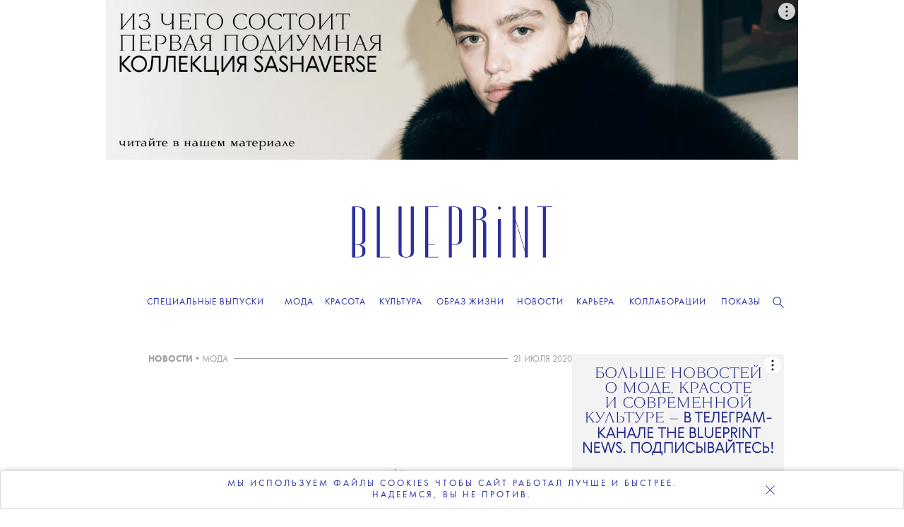

--- FILE ---
content_type: text/html; charset=UTF-8
request_url: https://theblueprint.ru/news/16841
body_size: 12585
content:
<!DOCTYPE html>
<html xmlns="http://www.w3.org/1999/xhtml" xml:lang="ru-RU" lang="ru-RU" dir="ltr" prefix="og: http://ogp.me/ns#">
<head>

    <meta http-equiv="content-language" content="ru">
    <meta http-equiv="Content-Type" content="text/html; charset=utf-8">
    <meta name="copyright" lang="ru" content="the blueprint" />


    <meta name="description" content="Работа над ней растянулась на несколько месяцев: съемка проходила до, во время и после карантина. ">

    <meta name="facebook-domain-verification" content="0j2pwopjw18wksngq8224h7yhwzi99" />
    <meta name="apple-mobile-web-app-capable" content="yes">
    <meta name="apple-mobile-web-app-status-bar-style" content="black">
    <meta name="p:domain_verify" content="2a9000d44a239b44ced70e9cc81ec1d6"/>
    <meta name="yandex-verification" content="6aa007aaac0594a2" />
    <meta name="google-site-verification" content="mW8MoJhAiqvriVtYbZY9_5q2_-n84tfz7T66pTtmJuE" />
    <meta http-equiv="X-UA-Compatible" content=" chrome=1">
    <meta property="fb:app_id" content="340016492867494" />
    <meta http-equiv="cache-control" content="public">

    <link rel="icon" href="/images/favicon/favicon.ico" sizes="any">
    <link rel="icon" href="/images/favicon/icon.svg" type="text/svg+xml">
    <link rel="apple-touch-icon" href="/images/favicon/apple-touch-icon.png">
    <link rel="image_src" href="https://theblueprint.ru/upload/16841/social_image.jpg">

    <link rel="dns-prefetch" href="//go.verstka.org">
    <link rel="dns-prefetch" href="//verstka.io">
    <link rel="dns-prefetch" href="//www.google-analytics.com">
    <link rel="dns-prefetch" href="//mc.yandex.ru">
    <link rel="dns-prefetch" href="//vk.com">
    <link rel="dns-prefetch" href="//matchid.adfox.yandex.ru">
    <link rel="dns-prefetch" href="//ads.adfox.ru">
    <link rel="dns-prefetch" href="//www.youtube.com">
    <link rel="dns-prefetch" href="//yastatic.net">
    <link rel="dns-prefetch" href="//s.ytimg.com">

    <meta name="viewport" content="width=device-width, initial-scale=1, maximum-scale=1">

        <title>Бэкстейдж-фотографии Джиджи Хадид и Кейт Мосс в роли стилиста — в новой кампании Miu Miu</title>    <meta name="mrc__share_title" content="Бэкстейдж-фотографии Джиджи Хадид и Кейт Мосс в роли стилиста — в новой кампании Miu Miu">
<meta name="mrc__share_description" content="Работа над ней растянулась на несколько месяцев: съемка проходила до, во время и после карантина. ">
<meta property="og:site_name" content="The Blueprint">
<meta property="og:url" content="https://theblueprint.ru/news/16841">
<meta property="og:type" content="article">
<meta property="og:title" content="Бэкстейдж-фотографии Джиджи Хадид и Кейт Мосс в роли стилиста — в новой кампании Miu Miu">
<meta property="og:description" content="Работа над ней растянулась на несколько месяцев: съемка проходила до, во время и после карантина. ">
<meta property="og:image" content="https://theblueprint.ru/upload/16841/social_image.jpg">
<meta name="twitter:card" content="summary_large_image">
<meta name="twitter:domain" content="theblueprint.ru">
<meta name="twitter:url" content="https://theblueprint.ru/news/16841">
<meta name="twitter:title" content="Бэкстейдж-фотографии Джиджи Хадид и Кейт Мосс в роли стилиста — в новой кампании Miu Miu">
<meta name="twitter:description" content="Работа над ней растянулась на несколько месяцев: съемка проходила до, во время и после карантина. ">
<meta name="twitter:image" content="https://theblueprint.ru/upload/16841/social_image.jpg">
<meta property="og:image:width" content="1280">
<meta property="og:image:height" content="793">
<meta name="csrf-param" content="_csrf-frontend">
<meta name="csrf-token" content="d295lmuaPu5FjRFPOWC0nfwYPLA4PfSiDafNwyE5-QEwKTTOWqJLj3LYSH5xMMX_jVt4gEhavJpM0ZqNV3u2ZQ==">

<link href="https://theblueprint.ru/news/16841" rel="canonical">
<link href="/build/desktop-common.css?v=1769826168" rel="stylesheet">
<style type="text/css">#article .body .object[data-type="banner"]{
    visibility: visible!important;
       pointer-events: auto!important;
  display: block;
width: 300px;
  min-height: 180px;
}
#article .body .object[data-type="banner"] .banner__item{
width: 300px;
  height: 600px!important;
}

.post--type_image:hover .item_t
{color: #373ca6;}
@media (max-width: 767.9px) {
.page-fashion .more-articles
{display:block!important;}
.article-footer .more-articles .grid--wide
{flex-direction: column;}
.article-footer .more-articles .grid--wide .grid__column--4
{width:100%;}
}
@media (min-width: 1360px) {
    .body--branding.fashion-show .banner--top {
        width: 1300px;
    }
}
@media screen and (min-width: 1020px) {




.header .navigation .editors-menu__rubrics__rubric::after
{font-weight:600!important;}
    .header .navigation .editors-menu__rubrics__rubric {
        margin: 0 5.7px !important;
    }
}
.page-fashion .card-title.text-center
{padding-top:10px!important;}
.page-fashion .advertisement-block
{border:0px!important;height:auto!important;}
.page-fashion .card-img-top,
.page-fashion .fotorama-trigger .img-thumbnail {
    width: 100%;
    height: 400px;
    object-fit: cover;
    object-position: center;
    display: block;
}

@media (max-width: 768px) {
    .page-fashion .card-img-top,
.page-fashion .fotorama-trigger .img-thumbnail {
        height: 303px;
    }
}



.fashion-mobile-navigation
{box-shadow:none!important;}

.year-title .year-icon
{display:none!important;}
.col-9 .fashion-show-tabs
{    justify-content: center!important; padding:0px 0 7px}
.page-fashion-brand .col-md-4.col-lg-3 {
    width: 23.8%;
}
.fashion-menu
{top:50px!important;}
#collection-search
{width:100%;}
.fashion-menu #search-container
{display:flex;}
.page-fashion
{background:#fff;}
.page-fashion .dropdown-menu li
{width:33%;display: inline-block;
  padding: 10px 0px;
  text-align: center;}
@media (min-width: 768px) {

  .page-fashion-brand .col-md-4 {
      width: 23.8%;
  }

}
@media(max-width:767.9px) {
#page .page-fashion
{margin-top: 100px;}
.fashion-mobile-navigation .fashion-brand-burger, 
.fashion-mobile-navigation .fashion-seasons-burger
{text-transform:uppercase!important;}
.fashion-mobile-navigation
{width:calc(100% - 15px)!important;margin:auto;}
.fashion-show-tabs
{flex-wrap: nowrap;white-space: nowrap;display:block;
  width: 100%;justify-content: center!important;
  overflow-x: scroll;}
.page-fashion .row > [class*='col-']
{    width: 100%;     padding: 0 7.5px;}
.year-title
{display:none;}
.page-fashion-brand .col-md-4.col-lg-3 {
    width:47.5%
}
.fashion-collection .page-fashion-collection .col-9 .col-lg-3
{width:47.5%!important;}
.col-6
{width:47.5%!important;}
.page-fashion
{padding:0 10px;}
.breadcrumb
{display:none;}

.page-fashion-collection h1
{line-height:24px;}



@media(min-width:768px) and (max-width:1359px)
{
.article-footer .more-articles .grid--wide .grid__column--4
{margin:5px;width:25%;}
.grid__column.grid__column--4 .post .title
{font-size:15px;    line-height: 20px;}
.block.block--size_b .post--type_image .image
{        object-fit: contain;}
}
@media(min-width:768px)
{
.promo-subscribe
{        max-width: 398px;    text-transform: uppercase;}
}
.promo-subscribe__text
{font-size:15px!important;}</style>
    <!-- Google Tag Manager -->
    <script>(function(w,d,s,l,i){w[l]=w[l]||[];w[l].push({'gtm.start':
    new Date().getTime(),event:'gtm.js'});var f=d.getElementsByTagName(s)[0],
    j=d.createElement(s),dl=l!='dataLayer'?'&l='+l:'';j.async=true;j.src=
    'https://www.googletagmanager.com/gtm.js?id='+i+dl;f.parentNode.insertBefore(j,f);
    })(window,document,'script','dataLayer','GTM-P8TNBGL');</script>
    <!-- End Google Tag Manager -->

    <script type="text/javascript">
        var deferJquery = function(method) {
            if (window.jQuery)
                method();
            else
                setTimeout(function() { deferJquery(method) }, 50);
        };

        var App = new function() {
            this.delegatedData = {"plugins":{"sandboxes":{"director":{"title":"\u0411\u044d\u043a\u0441\u0442\u0435\u0439\u0434\u0436-\u0444\u043e\u0442\u043e\u0433\u0440\u0430\u0444\u0438\u0438 \u0414\u0436\u0438\u0434\u0436\u0438 \u0425\u0430\u0434\u0438\u0434 \u0438 \u041a\u0435\u0439\u0442 \u041c\u043e\u0441\u0441 \u0432 \u0440\u043e\u043b\u0438 \u0441\u0442\u0438\u043b\u0438\u0441\u0442\u0430 \u2014 \u0432 \u043d\u043e\u0432\u043e\u0439 \u043a\u0430\u043c\u043f\u0430\u043d\u0438\u0438 Miu Miu"},"article":{"url":"\/news\/16841","id":16841,"is_visual":0,"is_vms":1}},"modules":{"admin":""}}}.plugins;
            this.isExec = true;
        };

        var _mobile_behavior = '1';
        var _is_mobile = 0;
        var _pageType = 'article';
        var _has_mobile = false;
        var _branding_disabled = 0;
        var _vms_display_mode = 'desktop';

        if (_branding_disabled !== 1) {
            document.addEventListener("DOMContentLoaded", () => {
                document.body.classList.add('branding_can_be_shown','with_branding', 'body--branding');
            });
        }
    </script>
     <script>
    window.slezaIconPreset = 'inverted';
    window.addEventListener("DOMContentLoaded", function() { 
    function addNofollowToLinks() {
        jQuery(".block--type_banner a").attr("rel", "nofollow");
        jQuery(".banner .banner__item a").attr("rel", "nofollow");
        jQuery('.banner--top.js-brandingBanner a').attr("rel", "nofollow");
    }
    var checkInterval;
    var intervalCleared = false;
    checkInterval = setInterval(function() {
        if (intervalCleared) {
        clearInterval(checkInterval);
        return; 
        }
        if (jQuery(".block--type_banner .banner").length > 0 || jQuery(".banner--top.js-brandingBanner").length > 0) {
        
        addNofollowToLinks(); 
        }
    }, 300);
    
    setTimeout(function() {
    intervalCleared = true;
    }, 7000);
    setTimeout(function() {
        addNofollowToLinks();
        !function(a,b,c,f){var g,h,i,j,d,e;a.slezaMediaKey=c,a[c]={},a[c].project=f,g=f,i=2===(h=("; "+b.cookie).split("; stoken=")).length?h.pop().split(";").shift():"",j=b.getElementsByTagName("script")[0],d=b.createElement("script"),e=function(){j.parentNode.insertBefore(d,j)},d.async=!0,d.src="//module.sleza.media/script.js?ut="+i+"&smid="+g,"[object Opera]"==a.opera?b.addEventListener("DOMContentLoaded",e,!1):e()}(window,document,"sleza","c591e4b477282a87938d")
    }, 500); 
    });
    </script>
    <style>
        .sleza-description
        {
            margin-top: 14px; text-align: center!important;
        }
    </style>
</head>
<body class="css-filter-enabled branding_can_be_shown article" data-pagetype="article">

    <!-- Google Tag Manager (noscript) -->
    <noscript><iframe src="https://www.googletagmanager.com/ns.html?id=GTM-P8TNBGL"
    height="0" width="0" style="display:none;visibility:hidden"></iframe></noscript>
    <!-- End Google Tag Manager (noscript) -->


    <div class="banner banner--top js-brandingBanner">
        <i data-adfox-banner-id="5"></i>
    </div>

    <div class="banner banner--branding">
        <i data-adfox-banner-id="6"></i>
    </div>

    <div class="banner banner--branding_overlay"></div>

<div id="wrapper">
    <div class="header">
        <a href="/" data-target="ajax" class="logo"></a>
        <a href="/" data-target="ajax" id="bp-logo"></a>

        <div class="burger-menu">
            <div class="content">
                <div class="wrap">
                    <div class="items menu-items">
                        
<ul class="mobile-menu">
                                    <li class="item">
                                            <a href="/fashion" data-target="ajax">
                            <span>Мода</span>
                        </a>
                                                        <span class="submenu-arrow"></span>
                                            
                                            <ul class="mobile-sub-menu">
                                                                                                <li>
                                                                                    <a href="/fashion/industry" data-target="ajax">
                                                <span>Индустрия</span>
                                            </a>
                                                                            </li>
                                                                                                                                <li>
                                                                                    <a href="/fashion/trends" data-target="ajax">
                                                <span>Тенденции</span>
                                            </a>
                                                                            </li>
                                                                                                                                <li>
                                                                                    <a href="/fashion/history" data-target="ajax">
                                                <span>История</span>
                                            </a>
                                                                            </li>
                                                                                                                                <li>
                                                                                    <a href="/fashion/moodboard" data-target="ajax">
                                                <span>Мудборд</span>
                                            </a>
                                                                            </li>
                                                                                                                                <li>
                                                                                    <a href="/fashion/shopping" data-target="ajax">
                                                <span>Шопинг</span>
                                            </a>
                                                                            </li>
                                                                                                                                <li>
                                                                                    <a href="/fashion/lichnost" data-target="ajax">
                                                <span>Личность</span>
                                            </a>
                                                                            </li>
                                                                                                                                <li>
                                                                                    <a href="/fashion/shoot" data-target="ajax">
                                                <span>Съемки</span>
                                            </a>
                                                                            </li>
                                                                                    </ul>
                                    </li>
                                                <li class="item">
                                            <a href="/beauty" data-target="ajax">
                            <span>Красота</span>
                        </a>
                                                        <span class="submenu-arrow"></span>
                                            
                                            <ul class="mobile-sub-menu">
                                                                                                <li>
                                                                                    <a href="/beauty/industry" data-target="ajax">
                                                <span>Индустрия</span>
                                            </a>
                                                                            </li>
                                                                                                                                <li>
                                                                                    <a href="/beauty/wellness" data-target="ajax">
                                                <span>Здоровье</span>
                                            </a>
                                                                            </li>
                                                                                                                                <li>
                                                                                    <a href="/beauty/skincare" data-target="ajax">
                                                <span>Уход</span>
                                            </a>
                                                                            </li>
                                                                                                                                <li>
                                                                                    <a href="/beauty/makeup" data-target="ajax">
                                                <span>Макияж</span>
                                            </a>
                                                                            </li>
                                                                                                                                <li>
                                                                                    <a href="/beauty/manicure" data-target="ajax">
                                                <span>Маникюр</span>
                                            </a>
                                                                            </li>
                                                                                                                                <li>
                                                                                    <a href="/beauty/hair" data-target="ajax">
                                                <span>Волосы</span>
                                            </a>
                                                                            </li>
                                                                                                                                <li>
                                                                                    <a href="/beauty/fragrance" data-target="ajax">
                                                <span>Ароматы</span>
                                            </a>
                                                                            </li>
                                                                                                                                <li>
                                                                                    <a href="/beauty/shoot" data-target="ajax">
                                                <span>Cъемка</span>
                                            </a>
                                                                            </li>
                                                                                    </ul>
                                    </li>
                                                <li class="item">
                                            <a href="/culture" data-target="ajax">
                            <span>Культура</span>
                        </a>
                                                        <span class="submenu-arrow"></span>
                                            
                                            <ul class="mobile-sub-menu">
                                                                                                <li>
                                                                                    <a href="/culture/cinema" data-target="ajax">
                                                <span>Кино</span>
                                            </a>
                                                                            </li>
                                                                                                                                <li>
                                                                                    <a href="/culture/paper" data-target="ajax">
                                                <span>Книги и журналы</span>
                                            </a>
                                                                            </li>
                                                                                                                                <li>
                                                                                    <a href="/culture/music" data-target="ajax">
                                                <span>Музыка</span>
                                            </a>
                                                                            </li>
                                                                                                                                <li>
                                                                                    <a href="/culture/art" data-target="ajax">
                                                <span>Искусство</span>
                                            </a>
                                                                            </li>
                                                                                                                                <li>
                                                                                    <a href="/culture/theatre" data-target="ajax">
                                                <span>Театр</span>
                                            </a>
                                                                            </li>
                                                                                                                                <li>
                                                                                    <a href="/culture/dance" data-target="ajax">
                                                <span>Танец</span>
                                            </a>
                                                                            </li>
                                                                                                                                <li>
                                                                                    <a href="/culture/events" data-target="ajax">
                                                <span>События</span>
                                            </a>
                                                                            </li>
                                                                                                                                <li>
                                                                                    <a href="/culture/opinion" data-target="ajax">
                                                <span>Мнение</span>
                                            </a>
                                                                            </li>
                                                                                                                                <li>
                                                                                    <a href="/culture/bluescreen" data-target="ajax">
                                                <span>Bluescreen</span>
                                            </a>
                                                                            </li>
                                                                                    </ul>
                                    </li>
                                                <li class="item">
                                            <a href="/lifestyle/" data-target="ajax">
                            <span>Образ жизни</span>
                        </a>
                                                        <span class="submenu-arrow"></span>
                                            
                                            <ul class="mobile-sub-menu">
                                                                                                <li>
                                                                                    <a href="/lifestyle/architecture" data-target="ajax">
                                                <span>Архитектура</span>
                                            </a>
                                                                            </li>
                                                                                                                                <li>
                                                                                    <a href="/lifestyle/design" data-target="ajax">
                                                <span>Дизайн</span>
                                            </a>
                                                                            </li>
                                                                                                                                <li>
                                                                                    <a href="/lifestyle/traveling" data-target="ajax">
                                                <span>Путешествия</span>
                                            </a>
                                                                            </li>
                                                                                                                                <li>
                                                                                    <a href="/lifestyle/food" data-target="ajax">
                                                <span>Еда</span>
                                            </a>
                                                                            </li>
                                                                                                                                <li>
                                                                                    <a href="/lifestyle/society" data-target="ajax">
                                                <span>Общество</span>
                                            </a>
                                                                            </li>
                                                                                                                                <li>
                                                                                    <a href="/lifestyle/games" data-target="ajax">
                                                <span>Игры</span>
                                            </a>
                                                                            </li>
                                                                                    </ul>
                                    </li>
                                                <li class="item">
                                            <a href="/news" data-target="ajax">
                            <span>Новости</span>
                        </a>
                                            
                                    </li>
                                                <li class="item">
                                            <a href="/career" data-target="ajax">
                            <span>Карьера</span>
                        </a>
                                                        <span class="submenu-arrow"></span>
                                            
                                            <ul class="mobile-sub-menu">
                                                                                                <li>
                                                                                    <a href="/career" data-target="ajax">
                                                <span>Вакансии</span>
                                            </a>
                                                                            </li>
                                                                                                                                <li>
                                                                                    <a href="/career/ownexperience" data-target="ajax">
                                                <span>Личный опыт</span>
                                            </a>
                                                                            </li>
                                                                                    </ul>
                                    </li>
                                                <li class="item">
                                            <a href="/collaboration/store-collaboration" data-target="ajax">
                            <span>Коллаборации</span>
                        </a>
                                            
                                    </li>
                                                <li class="item">
                                            <a href="/fashion-show" data-target="ajax">
                            <span>Показы</span>
                        </a>
                                            
                                    </li>
                        </ul>
                    </div>
                    <div class="show-editor-items">
                        <a href="/special-issues">Специальные выпуски</a>
                    </div>
                </div>
            </div>
        </div>

        <div class="navigation">
            <a href="/" data-target="ajax" class="logo-symbol-small">
                <div class="bg"></div>
                <i></i>
            </a>

            <div class="container960">
                <div class="burger"></div>
                <a href="/" data-target="ajax" class="m-logo"></a>
                <div class="menu">
                    <div class="label">
                        <a href="/special-issues">Специальные выпуски</a>
                    </div>
                </div>
                    <div class="other">
                        <div class="item search "><i></i></div>
                    </div>
                                    
<div class="search_box search_box_hidden">
    <input type="text" placeholder="" id="search_input" value="">
    <i class="icon_find"></i>
    <i class="icon_close"></i></div>

                
                
<div class="editors-menu">
    
    <ul class="editors-menu__rubrics">
                                    
                <li class="editors-menu__rubrics__rubric editors-menu_item0" data-title="Мода">
                                            <a href="/fashion" data-target="ajax">
                            <span>Мода</span>
                        </a>
                    
                                            <ul class="editors-menu__subrubrics">
                                                                                                <li>
                                                                                    <a href="/fashion/industry" data-target="ajax">
                                                <span>Индустрия</span>
                                            </a>
                                                                            </li>
                                                                                                                                <li>
                                                                                    <a href="/fashion/trends" data-target="ajax">
                                                <span>Тенденции</span>
                                            </a>
                                                                            </li>
                                                                                                                                <li>
                                                                                    <a href="/fashion/history" data-target="ajax">
                                                <span>История</span>
                                            </a>
                                                                            </li>
                                                                                                                                <li>
                                                                                    <a href="/fashion/moodboard" data-target="ajax">
                                                <span>Мудборд</span>
                                            </a>
                                                                            </li>
                                                                                                                                <li>
                                                                                    <a href="/fashion/shopping" data-target="ajax">
                                                <span>Шопинг</span>
                                            </a>
                                                                            </li>
                                                                                                                                <li>
                                                                                    <a href="/fashion/lichnost" data-target="ajax">
                                                <span>Личность</span>
                                            </a>
                                                                            </li>
                                                                                                                                <li>
                                                                                    <a href="/fashion/shoot" data-target="ajax">
                                                <span>Съемки</span>
                                            </a>
                                                                            </li>
                                                                                    </ul>
                                    </li>
                                                
                <li class="editors-menu__rubrics__rubric editors-menu_item1" data-title="Красота">
                                            <a href="/beauty" data-target="ajax">
                            <span>Красота</span>
                        </a>
                    
                                            <ul class="editors-menu__subrubrics">
                                                                                                <li>
                                                                                    <a href="/beauty/industry" data-target="ajax">
                                                <span>Индустрия</span>
                                            </a>
                                                                            </li>
                                                                                                                                <li>
                                                                                    <a href="/beauty/wellness" data-target="ajax">
                                                <span>Здоровье</span>
                                            </a>
                                                                            </li>
                                                                                                                                <li>
                                                                                    <a href="/beauty/skincare" data-target="ajax">
                                                <span>Уход</span>
                                            </a>
                                                                            </li>
                                                                                                                                <li>
                                                                                    <a href="/beauty/makeup" data-target="ajax">
                                                <span>Макияж</span>
                                            </a>
                                                                            </li>
                                                                                                                                <li>
                                                                                    <a href="/beauty/manicure" data-target="ajax">
                                                <span>Маникюр</span>
                                            </a>
                                                                            </li>
                                                                                                                                <li>
                                                                                    <a href="/beauty/hair" data-target="ajax">
                                                <span>Волосы</span>
                                            </a>
                                                                            </li>
                                                                                                                                <li>
                                                                                    <a href="/beauty/fragrance" data-target="ajax">
                                                <span>Ароматы</span>
                                            </a>
                                                                            </li>
                                                                                                                                <li>
                                                                                    <a href="/beauty/shoot" data-target="ajax">
                                                <span>Cъемка</span>
                                            </a>
                                                                            </li>
                                                                                    </ul>
                                    </li>
                                                
                <li class="editors-menu__rubrics__rubric editors-menu_item2" data-title="Культура">
                                            <a href="/culture" data-target="ajax">
                            <span>Культура</span>
                        </a>
                    
                                            <ul class="editors-menu__subrubrics">
                                                                                                <li>
                                                                                    <a href="/culture/cinema" data-target="ajax">
                                                <span>Кино</span>
                                            </a>
                                                                            </li>
                                                                                                                                <li>
                                                                                    <a href="/culture/paper" data-target="ajax">
                                                <span>Книги и журналы</span>
                                            </a>
                                                                            </li>
                                                                                                                                <li>
                                                                                    <a href="/culture/music" data-target="ajax">
                                                <span>Музыка</span>
                                            </a>
                                                                            </li>
                                                                                                                                <li>
                                                                                    <a href="/culture/art" data-target="ajax">
                                                <span>Искусство</span>
                                            </a>
                                                                            </li>
                                                                                                                                <li>
                                                                                    <a href="/culture/theatre" data-target="ajax">
                                                <span>Театр</span>
                                            </a>
                                                                            </li>
                                                                                                                                <li>
                                                                                    <a href="/culture/dance" data-target="ajax">
                                                <span>Танец</span>
                                            </a>
                                                                            </li>
                                                                                                                                <li>
                                                                                    <a href="/culture/events" data-target="ajax">
                                                <span>События</span>
                                            </a>
                                                                            </li>
                                                                                                                                <li>
                                                                                    <a href="/culture/opinion" data-target="ajax">
                                                <span>Мнение</span>
                                            </a>
                                                                            </li>
                                                                                                                                <li>
                                                                                    <a href="/culture/bluescreen" data-target="ajax">
                                                <span>Bluescreen</span>
                                            </a>
                                                                            </li>
                                                                                    </ul>
                                    </li>
                                                
                <li class="editors-menu__rubrics__rubric editors-menu_item3" data-title="Образ жизни">
                                            <a href="/lifestyle/" data-target="ajax">
                            <span>Образ жизни</span>
                        </a>
                    
                                            <ul class="editors-menu__subrubrics">
                                                                                                <li>
                                                                                    <a href="/lifestyle/architecture" data-target="ajax">
                                                <span>Архитектура</span>
                                            </a>
                                                                            </li>
                                                                                                                                <li>
                                                                                    <a href="/lifestyle/design" data-target="ajax">
                                                <span>Дизайн</span>
                                            </a>
                                                                            </li>
                                                                                                                                <li>
                                                                                    <a href="/lifestyle/traveling" data-target="ajax">
                                                <span>Путешествия</span>
                                            </a>
                                                                            </li>
                                                                                                                                <li>
                                                                                    <a href="/lifestyle/food" data-target="ajax">
                                                <span>Еда</span>
                                            </a>
                                                                            </li>
                                                                                                                                <li>
                                                                                    <a href="/lifestyle/society" data-target="ajax">
                                                <span>Общество</span>
                                            </a>
                                                                            </li>
                                                                                                                                <li>
                                                                                    <a href="/lifestyle/games" data-target="ajax">
                                                <span>Игры</span>
                                            </a>
                                                                            </li>
                                                                                    </ul>
                                    </li>
                                                
                <li class="editors-menu__rubrics__rubric editors-menu_item4" data-title="Новости">
                                            <a href="/news" data-target="ajax">
                            <span>Новости</span>
                        </a>
                    
                                    </li>
                                                
                <li class="editors-menu__rubrics__rubric editors-menu_item5" data-title="Карьера">
                                            <a href="/career" data-target="ajax">
                            <span>Карьера</span>
                        </a>
                    
                                            <ul class="editors-menu__subrubrics">
                                                                                                <li>
                                                                                    <a href="/career" data-target="ajax">
                                                <span>Вакансии</span>
                                            </a>
                                                                            </li>
                                                                                                                                <li>
                                                                                    <a href="/career/ownexperience" data-target="ajax">
                                                <span>Личный опыт</span>
                                            </a>
                                                                            </li>
                                                                                    </ul>
                                    </li>
                                                
                <li class="editors-menu__rubrics__rubric editors-menu_item6" data-title="Коллаборации">
                                            <a href="/collaboration/store-collaboration" data-target="ajax">
                            <span>Коллаборации</span>
                        </a>
                    
                                    </li>
                                                
                <li class="editors-menu__rubrics__rubric editors-menu_item7" data-title="Показы">
                                            <a href="/fashion-show" data-target="ajax">
                            <span>Показы</span>
                        </a>
                    
                                    </li>
                        </ul>
</div>
                <div class="clear"></div>
            </div>

            <div class="description">
                <div class="container">
                    <div class="container960">
                        <div class="image"></div>
                        <p></p>
                    </div>
                </div>
            </div>

        </div>
    </div>

    <div id="social-subscribe" class="position-top">
        <div class="container">
            <div class="social-widget"></div>
            <div class="close"></div>
        </div>
    </div>

    <div id="page">
                
<div class="page-article-news">
    <div class="page-article-news__container">

        <article id="article" class="js-mediator-article" data-post-id="16841" itemscope
         itemtype="https://schema.org/NewsArticle"
         data-sleza-search-container="true">
    <meta itemprop="headline" content="Бэкстейдж-фотографии Джиджи Хадид и Кейт Мосс в роли стилиста — в новой кампании Miu Miu"/>
            <meta itemprop="image" content="https://theblueprint.ru/upload/16841/social_image.jpg"/>
    
    <div class="page-article-news__tags tags" articleId="16841">
        <a class="rubric" data-target="ajax" href="/news">
            НОВОСТИ
        </a>
                    <span class="separator">•</span>
            <a class="tag" data-target="ajax" href="/tags/moda">
                МОДА            </a>
                <hr class="hr_center_line">
        <div class="page-article-news__date" itemprop="datePublished"
             content="2020-07-21T12:31:00+03:00">21 ИЮЛЯ 2020</div>
        <meta itemprop="dateModified"
              content="2020-07-21T12:31:00+03:00"/>
    </div>


    
    <div class="body" data-vms-version="1" data-vms-client="blueprint" data-vms-hash="bc74897c1984fe41e7f8ca9527456a52" style="height: 1018px; width: 700px;"><div class="object" data-type="background" data-id="1" data-locked="false" style="color: rgb(0, 0, 0); left: -48px; top: 10px; background-image: none; background-color: rgb(255, 255, 255);">T</div><div class="object" style="width: 604px; height: 138px; z-index: 2; left: 51px; top: 71px;" data-id="4" data-type="text" data-locked="false" data-floatable="false" data-text-type="h1"><div class="content"><div class="editor"><h1 style="text-align: center; line-height: 34px;"><span style="font-size: 34px; letter-spacing: -1px; font-weight: 200; font-style: normal; font-family: tautz;">Бэкстейдж-фотографии <br></span><span style="font-size: 34px; letter-spacing: -1px; font-weight: 200; font-style: normal; font-family: gerbera;">Джиджи Хадид </span><span style="font-size: 34px; letter-spacing: -1px; font-weight: 200; font-style: normal; font-family: tautz;">и</span><span style="font-size: 34px; letter-spacing: -1px; font-weight: 200; font-style: normal; font-family: gerbera;"> Кейт Мосс </span><span style="font-size: 34px; letter-spacing: -1px; font-weight: 200; font-style: normal; font-family: tautz;">в роли стилиста —</span><span style="font-size: 34px; letter-spacing: -1px; font-weight: 200; font-style: normal; font-family: gerbera;"> </span><span style="font-size: 34px; letter-spacing: -1px; font-weight: 200; font-style: normal; font-family: tautz;">в новой </span><span style="font-size: 34px; letter-spacing: -1px; font-weight: 200; font-style: normal; font-family: gerbera;">кампании Miu Miu</span></h1></div></div></div><div class="object" style="width: 579px; height: 360px; z-index: 3; left: 63.5px; top: 227px;" data-id="8" data-type="slider" data-locked="false">		<div class="content"><div class="slider" data-slider-captions="%7B%7D" data-slider-caption-style="" data-width="579" data-maxwidth="100%" data-height="330" data-ratio="1.6129032258064515" data-margin="2" data-glimpse="0" data-fit="contain" data-thumbposition="50%" data-nav="dots" data-navposition="bottom" data-thumbwidth="64" data-thumbheight="50px" data-thumbmargin="2" data-thumbborderwidth="2" data-thumbfit="cover" data-allowfullscreen="false" data-transition="slide" data-transitionduration="300" data-captions="true" data-hash="false" data-startindex="0" data-loop="false" data-autoplay="false" data-stopautoplayontouch="true" data-keyboard="false" data-arrows="true" data-click="true" data-swipe="true" data-trackpad="false" data-enableifsingleframe="false" data-controlsonstart="true" data-shuffle="false" data-direction="ltr" data-shadows="true"><img data-original-src="/upload/16841/vms/7d31259e288742d2036cf66d3cffb20b.jpg" src="/upload/16841/vms/7d31259e288742d2036cf66d3cffb20b_small.jpg"><img data-original-src="/upload/16841/vms/eba99c370c824c4c6e054ade3daf5d9b.jpg" src="/upload/16841/vms/eba99c370c824c4c6e054ade3daf5d9b_small.jpg"><img data-original-src="/upload/16841/vms/b2c62d6fe24e990c7e350a1f87e02abc.jpg" src="/upload/16841/vms/b2c62d6fe24e990c7e350a1f87e02abc_small.jpg"><img data-original-src="/upload/16841/vms/05de20b15c08cb0cd29a1f0690876a02.jpg" src="/upload/16841/vms/05de20b15c08cb0cd29a1f0690876a02_small.jpg"><img data-original-src="/upload/16841/vms/c94347eb5b692cb512a2b2d1ad6e707d.jpg" src="/upload/16841/vms/c94347eb5b692cb512a2b2d1ad6e707d_small.jpg"></div></div>	</div><div class="object" style="width: 594px; height: 415px; z-index: 1; left: 55.5px; top: 603px;" data-id="6" data-type="text" data-locked="false" data-floatable="false"><div class="content"><div class="editor"><p style="text-align: left;"><span style="font-size: 19px; font-family: tautz; font-weight: 200; font-style: normal;">Miu Miu показали кампанию осень-2020, которая получила название Close («Близко»). Работа над ней растянулась на&nbsp;несколько месяцев: съемка проходила&nbsp;до, во&nbsp;время и&nbsp;после карантина. В&nbsp;кампанию вошли бэкстейдж-фотографии, сделанные моделью Джиджи Хадид, а&nbsp;также более формальные портреты моделей авторства Лиз Коллинз. На&nbsp;кадрах можно увидеть модель Лилу Мосс&nbsp;— образы для съемки кампании Miu Miu Лиле подбирали Кейт Мосс и&nbsp;стилистка <a href="https://theblueprint.ru/fashion/style-icons-fashion/katie-grand">Кэти Гранд</a>, а&nbsp;фотографии на&nbsp;домашнюю полароидную камеру делал Николай фон Бисмарк, партнер Кейт Мосс. Среди других фотографов, которые работали над кампанией осень-2020,&nbsp;— Дуглас Ирвин и&nbsp;Амбер Пинкертон. Художник Патрик Во разрисовал некоторые фотографии, а&nbsp;стилист по&nbsp;волосам Энтони Тернер, дизайнер Луэлла Бартли и&nbsp;иллюстраторы Сильвия Прада и&nbsp;Шанталь Стрэйси сделали коллажи.</span></p>
</div></div></div><settings><section name="grid">{"width":700,"column_width":70,"columns_n":10,"gutter":0,"line":40}</section><section name="responsive_mode">true</section><section name="responsive_min_width">610</section><section name="responsive_max_width">700</section><section name="article_mode">{"mode":"page","transition_type":"slide","transition_direction":"horizontal","transition_look":"belt","slides_form":{}}</section><section name="colorchanger_fullscreen">false</section><section name="colorchanger_overflow">true</section><section name="page_cropping">true</section><section name="default_font">{"css":".editor {font-family: tautz; font-size: 16px; font-weight: 400; line-height: 21px;}"}</section></settings></div>
    
    <div class="sleza-description-prewrap" data-sleza-description="true"></div>
    <div class="social-shares" data-share-url="https://theblueprint.ru/news/16841" id="ya-share-16841">
        <button class="share-b-btn">Поделиться</button>
    </div>

    <div class="replacement" hidden>

        <div data-replace-id="article_authors">
        </div>

        <div data-replace-id="article_rubric">
        </div>

        <div data-replace-id="article_date">
        </div>

        <div data-replace-id="article_views">
            <p class="views">0</p>
        </div>

        <div data-replace-id="banner_300x600">
        </div>

        <div data-replace-id="banner_1200x220">
            <div class="banner banner--300x600">
                <div class="banner__line"><span>реклама</span></div>
                <div class="banner__item" data-adfox-banner-id="3"></div>
            </div>
        </div>

        <div data-replace-id="banner_fideo">
            <div class="banner__line"><span>реклама</span></div>
            <div class="banner__item" data-adfox-banner-id="8"></div>
        </div>
    </div>
</article>
                    <div class="banner_column" style="width: 300px">
                <div class="banner banner--300x600">
                    <div class="banner__item" data-adfox-banner-id="1"></div>
                </div>
            </div>
            </div>

    <div id="load_more_news" data-url="/article/load-more-news" data-id="16841"></div>

<!--    -->
</div>

    </div>
    <div class="footer">
                        <noindex>
        <div class="social-links" rel="noopener">
            <a href='https://clc.to/BlueprintVK' target='_blank' style='background-image: url(/upload/social_images/vk_1.svg);' rel='nofollow'></a><a href='https://ru.pinterest.com/theblueprintmedia/' target='_blank' style='background-image: url(/upload/social_images/pinterest_2.png);' rel='nofollow'></a><a href='https://t.me/+WNpMCoPgaTY2N2Ni' target='_blank' style='background-image: url(/upload/social_images/telegram_3.png);' rel='nofollow'></a><a href='https://clc.to/TheBlueprintYoutubefromfooter' target='_blank' style='background-image: url(/upload/social_images/youtube_4.svg);' rel='nofollow'></a><a href='https://dzen.ru/theblueprint' target='_blank' style='background-image: url(/upload/social_images/dzen_.svg);' rel='nofollow'></a><a href='https://vk.com/video/@theblueprintru' target='_blank' style='background-image: url(/upload/social_images/vkontaktevideo66fe810863d25.svg);' rel='nofollow'></a>        </div>
    </noindex>

            
<div class="navigation">
    
    <ul class="">
                                    
                <li class=" editors-menu_item0" data-title="О ПРОЕКТЕ">
                                            <a href="/about" data-target="ajax">
                            <span>О ПРОЕКТЕ</span>
                        </a>
                    
                                    </li>
                                                
                <li class=" editors-menu_item1" data-title="КОМАНДА">
                                            <a href="/our_team/team_theblueprint" data-target="ajax">
                            <span>КОМАНДА</span>
                        </a>
                    
                                    </li>
                                                                    
                <li class=" editors-menu_item3" data-title="BLUE LAB ">
                                            <a href="/lab" data-target="ajax">
                            <span>BLUE LAB </span>
                        </a>
                    
                                    </li>
                                                
                <li class=" editors-menu_item4" data-title="КОНТАКТЫ">
                                            <a href="/contacts" data-target="ajax">
                            <span>КОНТАКТЫ</span>
                        </a>
                    
                                    </li>
                        </ul>
</div>            
        
<div class="navigation footer-navigation-2">
    
    <ul class="">
                                    
                <li class=" editors-menu_item0" data-title="РЕКЛАМОДАТЕЛЯМ">
                                            <a href="/ads" data-target="ajax">
                            <span>РЕКЛАМОДАТЕЛЯМ</span>
                        </a>
                    
                                    </li>
                                                
                <li class=" editors-menu_item1" data-title="ПОЛИТИКА КОНФИДЕНЦИАЛЬНОСТИ">
                                            <a href="/short-url/privacy" data-target="ajax">
                            <span>ПОЛИТИКА КОНФИДЕНЦИАЛЬНОСТИ</span>
                        </a>
                    
                                    </li>
                                                
                <li class=" editors-menu_item2" data-title="ПОЛЬЗОВАТЕЛЬСКОЕ СОГЛАШЕНИЕ">
                                            <a href="/polzovatelskoe-soglasenie" data-target="ajax">
                            <span>ПОЛЬЗОВАТЕЛЬСКОЕ СОГЛАШЕНИЕ</span>
                        </a>
                    
                                    </li>
                        </ul>
</div>
        <p class="snippet">Независимое издание о моде, красоте и современной культуре | 18+ © theblueprint.ru 2026</p>

        
<p class="footer__meta" data-sleza-disable="true">
    На сайте Theblueprint.ru могут содержаться упоминания и ссылки на Facebook и Instagram — ресурсы, принадлежащие
    компании Meta, деятельность которой запрещена в РФ. Кроме того на сайте могут содержаться упоминания ЛГБТ,
    признанного Верховным судом "международным экстремистским движением" и запрещенного в России. Вся информация и
    ссылки на Facebook, Instagram, а также упоминания ЛГБТ размещены до вступления в силу решений суда.
</p>
    </div>
</div>

<div id="preloader" class="shown type--default">
    <div class="info">
        <svg version="1.1" id="preloader_logo" style="opacity: 0;" xmlns="http://www.w3.org/2000/svg" xmlns:xlink="http://www.w3.org/1999/xlink" x="0px" y="0px"
             width="296px" height="90px" viewBox="0 0 296 90" enable-background="new 0 0 296 90" xml:space="preserve">
        <g>
            <path fill="#2C30A2" d="M76.649,74.417L76.649,74.417l-0.001-65.1h-4.33v65.104c0.004,7.213,10.825,7.213,10.825,7.213v-0.722
                C76.649,80.913,76.649,74.417,76.649,74.417"/>
            <path fill="#2C30A2" d="M89.639,74.417c0,0,0,6.495-6.495,6.495v0.722c0,0,10.821,0,10.825-7.213V9.317h-4.33V74.417z"/>
            <polygon fill="#2C30A2" points="45.816,9.318 41.486,9.318 41.486,80.768 41.486,81.491 45.816,81.491 60.251,81.491
                60.251,80.768 45.816,80.768     "/>
            <polygon fill="#2C30A2" points="281.031,9.318 276.701,9.318 268.384,9.318 268.384,10.04 276.701,10.04 276.701,81.491
                281.031,81.491 281.031,10.04 290.035,10.04 290.035,9.318    "/>
            <polygon fill="#2C30A2" points="109.991,9.318 109.991,10.04 109.991,63.085 109.991,63.807 109.991,80.768 109.991,81.491
                114.321,81.491 128.756,81.491 128.756,80.768 114.321,80.768 114.321,63.807 123.487,63.807 123.487,63.085 114.321,63.085
                114.321,10.04 128.756,10.04 128.756,9.318 114.321,9.318     "/>
            <path fill="#2C30A2" d="M14.51,9.318h-3.609H6.57v0.721v53.046v0.722v16.961v0.723h4.331h3.609c0.004,0,10.821-0.002,10.825-7.213
                v-3.979c-0.002-4.557-4.32-6.234-7.501-6.853c3.181-0.618,7.498-2.296,7.501-6.852V16.527C25.327,9.317,14.51,9.318,14.51,9.318
                 M21.005,70.303v3.97c0,0,0,6.495-6.495,6.495h-3.609V63.807h3.617C21.005,63.813,21.005,70.303,21.005,70.303 M21.005,56.59
                L21.005,56.59c0,0,0,6.49-6.487,6.495h-3.617V10.04h3.609c6.495,0,6.495,6.495,6.495,6.495V56.59z"/>
            <path fill="#2C30A2" d="M188.934,27.361c3.182-0.618,7.498-2.296,7.502-6.853v-3.981c-0.01-7.208-10.822-7.209-10.826-7.209H182
                h-4.33v0.722V27v0.722v53.769H182V27.722h3.617c6.486,0.005,6.486,6.495,6.486,6.495h0.001V81.49h4.331V34.213
                C196.432,29.656,192.115,27.979,188.934,27.361 M182,27V10.04h3.609c6.494,0,6.494,6.495,6.494,6.495h0.001v3.969h-0.001
                c0,0,0,6.491-6.486,6.496H182z"/>
            <path fill="#2C30A2" d="M151.385,9.318h-3.609h-4.33v0.721v53.046v0.722v17.684h4.33V63.807h3.609
                c0.008,0,10.822-0.002,10.826-7.212V16.527C162.203,9.317,151.385,9.318,151.385,9.318 M157.881,56.59L157.881,56.59
                c0,0,0,6.495-6.496,6.495h-3.609V10.04h3.609c6.496,0,6.496,6.495,6.496,6.495V56.59z"/>
            <polygon fill="#2C30A2" points="251.086,52.625 251.086,55.137 251.086,70.772 238.096,27.468 238.096,11.833 238.096,9.321
                238.096,9.317 238.094,9.317 237.34,9.317 233.766,9.317 233.766,81.491 238.096,81.491 238.096,29.98 251.086,73.285
                251.086,81.491 255.416,81.491 255.416,69.572 255.416,67.06 255.416,9.317 251.086,9.317  "/>
            <rect x="212.928" y="27" fill="#2C30A2" width="4.332" height="54.491"/>
            <path fill="#2C30A2" d="M215.094,9.318c-1.195,0-2.166,0.969-2.166,2.165s0.971,2.165,2.166,2.165s2.166-0.969,2.166-2.165
                S216.289,9.318,215.094,9.318"/>
        </g>
        </svg>
    </div>
</div>

<svg id="filters">
    <filter id="blueify">
        <feColorMatrix values="0 0 0 0 0
                               0 0 0 0 0
                               0 0 1 0 0
                               0 0 0 1 0">
        </feColorMatrix>
    </filter>
</svg>

<script src="https://yastatic.net/share2/share.js"></script>
<script src="//vk.com/js/api/openapi.js?166"></script>
<script src="/build/desktop-common.js?v=1769826164"></script>
<script src="/build/desktop-article.js?v=1769826172"></script>
<script src="/assets/7eaf0edd/jquery.js?v=1769826448"></script>
<script src="//go.verstka.org/api.js"></script>
<script>jQuery(function ($) {
    const $load_more_news = $('#load_more_news');

    $(window).on('scroll.news_page', function () {
        const $banner = $('.banner_column > .banner.banner--300x600');
        if ($('.page-article-news__container').offset().top + 20 - $(window).scrollTop() - 65 <= 0) { 
            $banner.addClass('stuck');
        } else {
            $banner.removeClass('stuck');
        }
        
        const id = window.location.href.split('/').pop();
        let newId = 0;
        $('.page-article-news__tags.tags').each((i, elem) => {
            if ($(elem).offset().top - $(window).scrollTop() < window.innerHeight * 0.4) {
                newId = $(elem).attr('articleid');
            }
        });
        if (newId && newId !== id) {
            history.replaceState(null, "", newId);
        }
    });
    
    let countShown = 1;
    const articleIdExq = $load_more_news.attr('data-id');
    let nextId = 38266;
    const adfoxDescParams = {'pp': 'h', 'ps': 'civg', 'p2': 'fmqg'};
    const adfoxMobileParams = {'pp': 'h', 'ps': 'civg', 'p2': 'fkrx'};

    let loadNews = function () {
        if ($load_more_news.offset().top - $(window).scrollTop() < window.innerHeight + 700) {
            $.ajax({
                'url': $load_more_news.data('url'),
                'data': {'articleId': nextId, 'articleIdExq': articleIdExq, 'countShown': ++countShown},
                'dataType': 'json',
                'beforeSend': function () {
                    $(window).off('scroll.load_more');
                }
            }).done(function(data) {
                $('[data-sleza-description="true"]').removeAttr('data-sleza-description');
                forbiddenMarks = [], otherMarks = [];
                $('.page-article-news__container:last').append(data.html);
                nextId = data.nextId;
                
                if (!_is_mobile && countShown % 3 === 0 && typeof Ya.adfoxCode !== 'undefined') {
                    Ya.adfoxCode.reload(document.querySelector('[data-adfox-banner-id="1"]').id);
                }
                
                if (typeof VMS_API !== 'undefined' && typeof VMS_API.Article !== 'undefined' && typeof VMS_API.Article.enable !== 'undefined') {
                    VMS_API.Article.enable({
                        display_mode: _is_mobile ? 'mobile' : 'desktop',
                        observe_selector: '.banner--top'
                    });
                }
                
                if (typeof addSlezaMarkersTo !== 'undefined') {
                    addSlezaMarkersTo('article[data-post-id="' + data.articleId + '"]');
                }
                
                if (data.bannerId !== undefined && typeof Ya !== 'undefined' && typeof Ya.adfoxCode !== 'undefined' && typeof Ya.adfoxCode.create !== 'undefined') {
                    Ya.adfoxCode.create({
                        ownerId: 251350,
                        params: _is_mobile ? adfoxMobileParams : adfoxDescParams,
                        containerId: data.bannerId
                    });
                }
                
                $(window).on('scroll.load_more', loadNews);
            });
        }
    };
    
    $(window).on('scroll.load_more', loadNews);
    
});</script>



<script>
    document.addEventListener("DOMContentLoaded", () => {
        const cookieClose = document.querySelector(".js-cookieLineClose");
        const cookieLine = document.querySelector(".js-cookieLine");
        const cookie = document.cookie.match("(^|;) ?use-cookie=([^;]*)(;|$)");
        const footer = document.querySelector(".footer");

        if (!cookie) {
            cookieLine.classList.remove("hidden");

            const cookieLineHeight = cookieLine.offsetHeight;

            if (cookieLineHeight > footer.style.paddingBottom) {
                footer.style.paddingBottom = `${cookieLineHeight}px`;
            }
        }

        cookieClose.addEventListener("click", () => {
            document.cookie = "use-cookie=accept; expires=Fri, 31 Dec 9999 23:59:59 GMT; path=/";
            cookieLine.classList.add("hidden");

            const socialLine = document.querySelector("#social-subscribe");
            const socialLineStyle = getComputedStyle(socialLine);

            console.log(socialLineStyle.bottom);
            console.log(socialLineStyle.opacity);
            console.log(socialLineStyle.display);

            if (
                (socialLineStyle.bottom === "0" || socialLineStyle.bottom === "0px")
                && socialLineStyle.opacity === "1"
                && socialLineStyle.display === "block"
            ) {
                return
            }

            footer.style.paddingBottom = 0;
        });
    });
</script>

<div class="cookie-line hidden js-cookieLine">
    <div class="cookie-line__container">
        <p class="cookie-line__text">
            Мы&nbsp;используем файлы cookies чтобы сайт работал лучше и&nbsp;быстрее. Надеемся, вы&nbsp;не&nbsp;против.
        </p>
        <button
            aria-label="Закрыть cookie"
            class="cookie-line__close js-cookieLineClose"
            type="button"
        ></button>
    </div>
</div>
</body>
</html>


--- FILE ---
content_type: text/css
request_url: https://theblueprint.ru/build/desktop-common.css?v=1769826168
body_size: 207787
content:
.box-sizing{-webkit-box-sizing:border-box;-moz-box-sizing:border-box;box-sizing:border-box}.clear{clear:both}.no-animate{-webkit-transition:all 0 ease 0 !important;-moz-transition:all 0 ease 0 !important;-ms-transition:all 0 ease 0 !important;-o-transition:all 0 ease 0 !important;transition:all 0 ease 0 !important}.no-animate *{-webkit-transition:all 0 ease 0 !important;-moz-transition:all 0 ease 0 !important;-ms-transition:all 0 ease 0 !important;-o-transition:all 0 ease 0 !important;transition:all 0 ease 0 !important}.cover{background-size:cover;background-position:center center}.contain{background-size:contain;background-repeat:no-repeat;background-position:center center}.no-select{-moz-user-select:none;-webkit-user-select:none}.no-no-select{-moz-user-select:auto;-webkit-user-select:auto}.no-transform{-webkit-transform:none !important;-moz-transform:none !important;-o-transform:none !important;-ms-transform:none !important;transform:none !important}.turbo{-webkit-transform:translateZ(0);-moz-transform:translateZ(0);-o-transform:translateZ(0);-ms-transform:translateZ(0);transform:translateZ(0)}.lock{pointer-events:none}.clear-fix:after{content:'';display:table;clear:both}@font-face{font-family:'futura';src:url('../css/fonts/2C6678_3_0.eot');src:url('../css/fonts/2C6678_3_0.eot?#iefix') format('embedded-opentype'),url('../css/fonts/2C6678_3_0.woff2') format('woff2'),url('../css/fonts/2C6678_3_0.woff') format('woff'),url('../css/fonts/2C6678_3_0.ttf') format('truetype');font-weight:200;font-style:normal;font-display:swap}@font-face{font-family:'futura';src:url('../css/fonts/2C6678_1_0.eot');src:url('../css/fonts/2C6678_1_0.eot?#iefix') format('embedded-opentype'),url('../css/fonts/2C6678_1_0.woff2') format('woff2'),url('../css/fonts/2C6678_1_0.woff') format('woff'),url('../css/fonts/2C6678_1_0.ttf') format('truetype');font-weight:200;font-style:italic;font-display:swap}@font-face{font-family:'futura';src:url('../css/fonts/2C6678_0_0.eot');src:url('../css/fonts/2C6678_0_0.eot?#iefix') format('embedded-opentype'),url('../css/fonts/2C6678_0_0.woff2') format('woff2'),url('../css/fonts/2C6678_0_0.woff') format('woff'),url('../css/fonts/2C6678_0_0.ttf') format('truetype');font-weight:400;font-style:normal;font-display:swap}@font-face{font-family:'futura';src:url('../css/fonts/2C6678_2_0.eot');src:url('../css/fonts/2C6678_2_0.eot?#iefix') format('embedded-opentype'),url('../css/fonts/2C6678_2_0.woff2') format('woff2'),url('../css/fonts/2C6678_2_0.woff') format('woff'),url('../css/fonts/2C6678_2_0.ttf') format('truetype');font-weight:600;font-style:normal;font-display:swap}@font-face{font-family:'tautz';src:url('../css/fonts/2C6678_8_0.eot');src:url('../css/fonts/2C6678_8_0.eot?#iefix') format('embedded-opentype'),url('../css/fonts/2C6678_8_0.woff2') format('woff2'),url('../css/fonts/2C6678_8_0.woff') format('woff'),url('../css/fonts/2C6678_8_0.ttf') format('truetype');font-weight:200;font-style:normal;font-display:swap}@font-face{font-family:'tautz';src:url('../css/fonts/2C6678_4_0.eot');src:url('../css/fonts/2C6678_4_0.eot?#iefix') format('embedded-opentype'),url('../css/fonts/2C6678_4_0.woff2') format('woff2'),url('../css/fonts/2C6678_4_0.woff') format('woff'),url('../css/fonts/2C6678_4_0.ttf') format('truetype');font-weight:400;font-style:normal;font-display:swap}@font-face{font-family:'tautz';src:url('../css/fonts/2C6678_7_0.eot');src:url('../css/fonts/2C6678_7_0.eot?#iefix') format('embedded-opentype'),url('../css/fonts/2C6678_7_0.woff2') format('woff2'),url('../css/fonts/2C6678_7_0.woff') format('woff'),url('../css/fonts/2C6678_7_0.ttf') format('truetype');font-weight:500;font-style:normal;font-display:swap}@font-face{font-family:'tautz';src:url('../css/fonts/2C6678_6_0.eot');src:url('../css/fonts/2C6678_6_0.eot?#iefix') format('embedded-opentype'),url('../css/fonts/2C6678_6_0.woff2') format('woff2'),url('../css/fonts/2C6678_6_0.woff') format('woff'),url('../css/fonts/2C6678_6_0.ttf') format('truetype');font-weight:600;font-style:normal;font-display:swap}@font-face{font-family:'tautz';src:url('../css/fonts/2C6678_5_0.eot');src:url('../css/fonts/2C6678_5_0.eot?#iefix') format('embedded-opentype'),url('../css/fonts/2C6678_5_0.woff2') format('woff2'),url('../css/fonts/2C6678_5_0.woff') format('woff'),url('../css/fonts/2C6678_5_0.ttf') format('truetype');font-weight:800;font-style:normal;font-display:swap}@font-face{font-family:'gerbera';src:url('../css/fonts/30A507_4_0.eot');src:url('../css/fonts/30A507_4_0.eot?#iefix') format('embedded-opentype'),url('../css/fonts/30A507_4_0.woff2') format('woff2'),url('../css/fonts/30A507_4_0.woff') format('woff'),url('../css/fonts/30A507_4_0.ttf') format('truetype');font-weight:200;font-style:normal;font-display:swap}@font-face{font-family:'gerbera';src:url('../css/fonts/30A507_1_0.eot');src:url('../css/fonts/30A507_1_0.eot?#iefix') format('embedded-opentype'),url('../css/fonts/30A507_1_0.woff2') format('woff2'),url('../css/fonts/30A507_1_0.woff') format('woff'),url('../css/fonts/30A507_1_0.ttf') format('truetype');font-weight:400;font-style:normal;font-display:swap}@font-face{font-family:'gerbera';src:url('../css/fonts/30A507_3_0.eot');src:url('../css/fonts/30A507_3_0.eot?#iefix') format('embedded-opentype'),url('../css/fonts/30A507_3_0.woff2') format('woff2'),url('../css/fonts/30A507_3_0.woff') format('woff'),url('../css/fonts/30A507_3_0.ttf') format('truetype');font-weight:500;font-style:normal;font-display:swap}@font-face{font-family:'gerbera';src:url('../css/fonts/30A507_2_0.eot');src:url('../css/fonts/30A507_2_0.eot?#iefix') format('embedded-opentype'),url('../css/fonts/30A507_2_0.woff2') format('woff2'),url('../css/fonts/30A507_2_0.woff') format('woff'),url('../css/fonts/30A507_2_0.ttf') format('truetype');font-weight:600;font-style:normal;font-display:swap}@font-face{font-family:'gerbera';src:url('../css/fonts/30A507_0_0.eot');src:url('../css/fonts/30A507_0_0.eot?#iefix') format('embedded-opentype'),url('../css/fonts/30A507_0_0.woff2') format('woff2'),url('../css/fonts/30A507_0_0.woff') format('woff'),url('../css/fonts/30A507_0_0.ttf') format('truetype');font-weight:800;font-style:normal;font-display:swap}.login-box{position:relative;width:400px;height:240px;margin:30px auto;z-index:1}.login-box .sign-in{width:210px;position:absolute;top:0;left:0;right:0;bottom:0;margin:auto;padding:0 55px;height:64px;background:#223ce1;font-size:28px;line-height:64px;text-align:center;color:#fff;font-family:sans-serif;cursor:pointer;-webkit-box-sizing:border-box;-moz-box-sizing:border-box;box-sizing:border-box;-webkit-border-radius:1000px;border-radius:1000px;-webkit-background-clip:padding-box;-moz-background-clip:padding;background-clip:padding-box}.login-box .sign-in:hover{background:#3850e4}.login-box .sign-in.hidden{display:none}.login-box .login-buttons{display:none}.login-box .login-buttons .item{display:block;height:64px;line-height:64px;margin-bottom:20px;font-size:18px;color:#fff;cursor:pointer;text-align:center;opacity:1 !important;-webkit-border-radius:20px;border-radius:20px;-webkit-background-clip:padding-box;-moz-background-clip:padding;background-clip:padding-box}.login-box .login-buttons .item.vk{background-color:#46a3ff}.login-box .login-buttons .item.fb{background-color:#025efc}.login-box .login-buttons .item.gp{background-color:#ff394a}.login-box .login-buttons .item:hover.vk{background-color:#60b0ff}.login-box .login-buttons .item:hover.fb{background-color:#1a6efd}.login-box .login-buttons .item:hover.gp{background-color:#ff5361}.login-box .login-buttons.shown{display:block}.big-button{padding:0 55px;height:64px;background:#223ce1;font-size:28px;line-height:64px;text-align:center;color:#fff;font-family:sans-serif;cursor:pointer;-webkit-box-sizing:border-box;-moz-box-sizing:border-box;box-sizing:border-box;-webkit-border-radius:1000px;border-radius:1000px;-webkit-background-clip:padding-box;-moz-background-clip:padding;background-clip:padding-box}.big-button:hover{background:#3850e4}.social-shares{font-size:14px !important}.page-article-news .social-shares{margin-top:40px;margin-bottom:40px}.social-shares .ya-share2__item{float:left}.social-shares .ya-share2__item .ya-share2__title{display:none}.social-shares .ya-share2__item .ya-share2__icon{display:block;height:26px;width:26px}.social-shares .ya-share2__item .ya-share2__counter{display:none;font-family:futura,sans-serif;font-size:11px;line-height:29px;text-align:center;color:#2b30a3}.social-shares .ya-share2__item_service_vkontakte{margin-left:20px}.social-shares .ya-share2__item_service_vkontakte .ya-share2__icon{background-image:url("../images/share-vk.png");background-repeat:no-repeat;background-position:center;background-size:100%}.social-shares .ya-share2__item_service_facebook .ya-share2__icon{background-image:url("../images/share-fb.png");background-repeat:no-repeat;background-position:center;background-size:100%}.social-shares .b-share{padding:0 !important}.social-shares .b-share .b-share-btn__wrap{margin-left:20px}.social-shares .b-share .b-share__link{height:auto !important;border:none !important;background:transparent;-webkit-border-radius:0;border-radius:0;-webkit-background-clip:padding-box;-moz-background-clip:padding;background-clip:padding-box}.social-shares .b-share .b-share__link .b-share-icon{float:left;height:26px;width:26px;top:0 !important}.social-shares .b-share .b-share__link .b-share-icon.b-share-icon_vkontakte{background-position:5px -55px}.social-shares .b-share .b-share__link .b-share-icon.b-share-icon_facebook{background-image:url("../images/share-fb.png");background-repeat:no-repeat;background-position:center;background-size:100%}.social-shares .b-share .b-share__link .b-share-icon.b-share-icon_twitter{background-image:url("../images/share-tw.png");background-repeat:no-repeat;background-position:center;background-size:100%}.social-shares .b-share .b-share__link .b-share-icon.b-share-icon_vkontakte{background-image:url("../images/share-vk.png");background-repeat:no-repeat;background-position:center;background-size:100%}.social-shares .b-share .b-share__link .b-share-counter{float:left;display:block !important;font-family:futura,sans-serif;font-size:11px;margin:0 0 0 10px;line-height:29px;text-align:center;color:#2b30a3;top:0 !important}.social-shares .b-share .b-share__link:hover{background:transparent}.mobile .social-shares .b-share-btn__wrap{margin-left:10px}article{position:relative;width:1200px;margin:0 auto;padding:0 0 50px 0;z-index:1}article.no-perspective{-webkit-perspective:none;-moz-perspective:none;-o-perspective:none;-ms-perspective:none;perspective:none}article.auto-height{padding-bottom:0 !important}article.auto-height .body{height:auto !important}article .body{position:relative}article .seedr-player-container{width:700px;margin:auto}article .seedr-player-container .seedr-in-text-disclaimer{padding:0}article.old_mode{position:relative !important;width:1200px !important;margin:0 auto !important;padding:0 0 50px 0 !important;z-index:1 !important}settings{display:none !important}[data-vms-version="1"] .object[data-type="article_shares"]{height:auto !important}[data-vms-version="1"] .object[data-type="article_shares"] .social-shares{width:75px;margin:0 auto}[data-vms-version="1"] .object[data-type="article_shares"] .social-shares .b-share-icon{float:none !important}[data-vms-version="1"] .object[data-type="article_shares"] .social-shares .b-share-counter{float:none !important;margin-left:0 !important}[data-vms-version="1"] .object[data-type="article_date"]{height:auto !important}[data-vms-version="1"] .object[data-type="article_date"] p{font-size:12px;white-space:nowrap}[data-vms-version="1"] .object[data-type="article_date"] .content{overflow:visible !important}[data-vms-version="1"] .object[data-type="article_views"]{height:auto !important}[data-vms-version="1"] .object[data-type="article_views"] p{font-size:12px;white-space:nowrap;text-align:center}[data-vms-version="1"] .object[data-type="article_views"] .content{overflow:visible !important}[data-vms-version="1"] .object[data-type="article_rubric"]{height:auto !important}[data-vms-version="1"] .object[data-type="article_rubric"] .tags,[data-vms-version="1"] .object[data-type="article_rubric"] .authors{line-height:1;text-align:center}[data-vms-version="1"] .object[data-type="article_rubric"] .tags a,[data-vms-version="1"] .object[data-type="article_rubric"] .authors a{text-decoration:none;color:inherit;text-transform:uppercase;font-size:12px;letter-spacing:1px}[data-vms-version="1"] .object[data-type="article_rubric"] .tags a:hover,[data-vms-version="1"] .object[data-type="article_rubric"] .authors a:hover{border-bottom:1px solid #000}[data-vms-version="1"] .object[data-type="article_rubric"] .tags .rubric,[data-vms-version="1"] .object[data-type="article_rubric"] .authors .rubric{font-size:12px;font-weight:bold}[data-vms-version="1"] .object[data-type="article_rubric"] .tags .separator,[data-vms-version="1"] .object[data-type="article_rubric"] .authors .separator{display:inline-block;margin:0 1px;font-size:12px;font-family:sans-serif;font-weight:600}[data-vms-version="1"] .object[data-type="article_authors"]{text-align:center;font-family:futura,sans-serif;font-weight:normal;font-size:12px;line-height:12px;letter-spacing:.5px}[data-vms-version="1"] .object[data-type="article_authors"] a{text-decoration:none;color:inherit;text-transform:uppercase;white-space:nowrap}[data-vms-version="1"] .object[data-type="article_authors"] a:hover{border-bottom:1px solid #000}[data-vms-version="1"] .object[data-type="article_authors"] .caption{text-transform:uppercase;margin-top:23px;display:block}[data-vms-version="1"] .object[data-type="article_authors"] .caption:first-child{margin-top:0}[data-vms-version="1"] .object[data-type="article_authors"] br{width:30px;height:10px;display:inline-block}[data-vms-version="1"] .object[data-type="article_authors"] br:last-child{display:none}[data-vms-version="1"] .object[data-type="article_authors"]:empty{display:none}.old_mode .object,.feed-item .object{position:absolute;top:0;left:0;z-index:10;overflow:hidden}.old_mode .object[data-desktop-hidden="true"],.feed-item .object[data-desktop-hidden="true"]{display:none}.old_mode .object[data-zoomable="true"],.feed-item .object[data-zoomable="true"]{overflow:visible}.old_mode .object[data-zoomable="true"] .zoomable-link,.feed-item .object[data-zoomable="true"] .zoomable-link{position:absolute;top:0;left:0;width:100%;height:100%;z-index:1;cursor:zoom-in}.old_mode .object[data-zoomable="true"] .plus,.feed-item .object[data-zoomable="true"] .plus{position:absolute;width:24px;height:24px;right:-34px;top:0;color:#2b30a3;font-size:29px;pointer-events:none}.old_mode .object[data-type="actionArea"],.feed-item .object[data-type="actionArea"]{cursor:pointer}.old_mode .object[data-type="actionArea"] .default-image,.feed-item .object[data-type="actionArea"] .default-image,.old_mode .object[data-type="actionArea"] .hover-image,.feed-item .object[data-type="actionArea"] .hover-image{position:absolute;width:100%;height:100%;top:0;left:0;background-size:cover;background-position:center center}.old_mode .object[data-type="actionArea"] .hover-image,.feed-item .object[data-type="actionArea"] .hover-image{display:none}.old_mode .object[data-type="actionArea"]:hover .default-image,.feed-item .object[data-type="actionArea"]:hover .default-image{display:none}.old_mode .object[data-type="actionArea"]:hover .hover-image,.feed-item .object[data-type="actionArea"]:hover .hover-image{display:block}.old_mode .object.action-area-act-in,.feed-item .object.action-area-act-in{pointer-events:none;-webkit-transition:opacity 400ms ease 0;-moz-transition:opacity 400ms ease 0;-ms-transition:opacity 400ms ease 0;-o-transition:opacity 400ms ease 0;transition:opacity 400ms ease 0}.old_mode .object.action-area-act-out,.feed-item .object.action-area-act-out{opacity:0 !important;pointer-events:none;-webkit-transition:opacity 400ms ease 0;-moz-transition:opacity 400ms ease 0;-ms-transition:opacity 400ms ease 0;-o-transition:opacity 400ms ease 0;transition:opacity 400ms ease 0}.old_mode .object.fullscreen,.feed-item .object.fullscreen{position:fixed !important;z-index:999 !important;background-color:#000 !important}.old_mode .object.animated,.feed-item .object.animated{-webkit-transition:all 400ms ease 0;-moz-transition:all 400ms ease 0;-ms-transition:all 400ms ease 0;-o-transition:all 400ms ease 0;transition:all 400ms ease 0}.old_mode .object[data-type="image"] img,.feed-item .object[data-type="image"] img{display:block;width:100%}.old_mode .object[data-type="image"] .fx,.feed-item .object[data-type="image"] .fx{position:absolute;display:none;opacity:.6}.old_mode .object[data-type="image"] .fx.anim,.feed-item .object[data-type="image"] .fx.anim{display:block;-webkit-animation:myOrbit 1s linear infinite}.old_mode .object[data-type="image"][data-wide-image="true"] img,.feed-item .object[data-type="image"][data-wide-image="true"] img{position:absolute}.old_mode .object[data-type="image"][data-shared="true"] .share-image-panel,.feed-item .object[data-type="image"][data-shared="true"] .share-image-panel,.old_mode .object[data-type="image"][data-shares="true"] .share-image-panel,.feed-item .object[data-type="image"][data-shares="true"] .share-image-panel{display:none;position:absolute;width:100%;height:100px;left:0;bottom:0;background-color:rgba(255,255,255,0.5);min-width:300px}.old_mode .object[data-type="image"][data-shared="true"] .share-image-panel .label,.feed-item .object[data-type="image"][data-shared="true"] .share-image-panel .label,.old_mode .object[data-type="image"][data-shares="true"] .share-image-panel .label,.feed-item .object[data-type="image"][data-shares="true"] .share-image-panel .label{color:#000;height:50px;line-height:50px;font-size:14px;text-align:center}.old_mode .object[data-type="image"][data-shared="true"] .share-image-panel .button-wrapper,.feed-item .object[data-type="image"][data-shared="true"] .share-image-panel .button-wrapper,.old_mode .object[data-type="image"][data-shares="true"] .share-image-panel .button-wrapper,.feed-item .object[data-type="image"][data-shares="true"] .share-image-panel .button-wrapper{width:33.33333333%;height:50px;float:left;text-align:center}.old_mode .object[data-type="image"][data-shared="true"] .share-image-panel .button,.feed-item .object[data-type="image"][data-shared="true"] .share-image-panel .button,.old_mode .object[data-type="image"][data-shares="true"] .share-image-panel .button,.feed-item .object[data-type="image"][data-shares="true"] .share-image-panel .button{display:inline-block;width:100px;height:40px;cursor:pointer;opacity:.9;color:#fff;line-height:40px;text-align:center;font-size:14px}.old_mode .object[data-type="image"][data-shared="true"] .share-image-panel .button.vk,.feed-item .object[data-type="image"][data-shared="true"] .share-image-panel .button.vk,.old_mode .object[data-type="image"][data-shares="true"] .share-image-panel .button.vk,.feed-item .object[data-type="image"][data-shares="true"] .share-image-panel .button.vk{background-color:#2f8cc1}.old_mode .object[data-type="image"][data-shared="true"] .share-image-panel .button.fb,.feed-item .object[data-type="image"][data-shared="true"] .share-image-panel .button.fb,.old_mode .object[data-type="image"][data-shares="true"] .share-image-panel .button.fb,.feed-item .object[data-type="image"][data-shares="true"] .share-image-panel .button.fb{background-color:#3c63ab}.old_mode .object[data-type="image"][data-shared="true"] .share-image-panel .button.tw,.feed-item .object[data-type="image"][data-shared="true"] .share-image-panel .button.tw,.old_mode .object[data-type="image"][data-shares="true"] .share-image-panel .button.tw,.feed-item .object[data-type="image"][data-shares="true"] .share-image-panel .button.tw{background-color:#4cc2ee}.old_mode .object[data-type="image"][data-shared="true"] .share-image-panel .button:hover,.feed-item .object[data-type="image"][data-shared="true"] .share-image-panel .button:hover,.old_mode .object[data-type="image"][data-shares="true"] .share-image-panel .button:hover,.feed-item .object[data-type="image"][data-shares="true"] .share-image-panel .button:hover{opacity:1}.old_mode .object[data-type="image"][data-shared="true"]:hover .share-image-panel,.feed-item .object[data-type="image"][data-shared="true"]:hover .share-image-panel,.old_mode .object[data-type="image"][data-shares="true"]:hover .share-image-panel,.feed-item .object[data-type="image"][data-shares="true"]:hover .share-image-panel{display:block}.old_mode .object[data-type="text"],.feed-item .object[data-type="text"]{background:rgba(255,255,255,0);overflow:visible;-webkit-box-sizing:border-box;-moz-box-sizing:border-box;box-sizing:border-box;-moz-user-select:auto;-webkit-user-select:auto}.old_mode .object[data-type="text"] .content,.feed-item .object[data-type="text"] .content{width:100%;height:auto}.old_mode .object[data-type="text"] .editor,.feed-item .object[data-type="text"] .editor{width:100%;height:100%}.old_mode .object[data-type="media"] .content,.feed-item .object[data-type="media"] .content{width:100%;height:100%}.old_mode .object[data-type="media"] .site-embed,.feed-item .object[data-type="media"] .site-embed{display:block;color:inherit;text-decoration:none}.old_mode .object[data-type="media"] .site-embed .img,.feed-item .object[data-type="media"] .site-embed .img{float:left;width:100px;height:100px;background-size:cover;background-position:center center}.old_mode .object[data-type="media"] .site-embed .title,.feed-item .object[data-type="media"] .site-embed .title{display:block;font-family:PTSerif-Regular;font-size:18px;line-height:22px;padding-left:120px;text-decoration:none;padding-top:5px}.old_mode .object[data-type="media"] .site-embed .description,.feed-item .object[data-type="media"] .site-embed .description{display:block;font-size:16px;line-height:18px;padding-left:120px;padding-top:5px;text-decoration:none;color:#666}.old_mode .object[data-type="shares"],.feed-item .object[data-type="shares"]{z-index:9999;width:75px;height:55px;overflow:visible}.old_mode .object[data-type="shares"] .social-shares,.feed-item .object[data-type="shares"] .social-shares{width:75px;margin:0 auto}.old_mode .object[data-type="shares"] .social-shares .b-share-icon,.feed-item .object[data-type="shares"] .social-shares .b-share-icon{float:none !important}.old_mode .object[data-type="shares"] .social-shares .b-share-counter,.feed-item .object[data-type="shares"] .social-shares .b-share-counter{float:none !important;margin-left:0 !important}.old_mode .object[data-type="showcount"],.feed-item .object[data-type="showcount"]{z-index:9999}.old_mode .object[data-type="audio"],.feed-item .object[data-type="audio"]{overflow:visible}.old_mode .object[data-type="audio"].audio-player,.feed-item .object[data-type="audio"].audio-player{width:450px;height:50px}.old_mode .object[data-type="audio"].audio-player .play,.feed-item .object[data-type="audio"].audio-player .play{position:relative;float:left;width:50px;height:50px;cursor:pointer;background:#ffca24;border-right:1px solid #ffe38a}.old_mode .object[data-type="audio"].audio-player .play .ico-play,.feed-item .object[data-type="audio"].audio-player .play .ico-play,.old_mode .object[data-type="audio"].audio-player .play .ico-pause,.feed-item .object[data-type="audio"].audio-player .play .ico-pause{position:absolute;width:100%;height:100%;background:url("/plugins/Global/images/audio-player.png");z-index:2}.old_mode .object[data-type="audio"].audio-player .play .ico-pause,.feed-item .object[data-type="audio"].audio-player .play .ico-pause{display:none;background-position:0 -50px;z-index:1}.old_mode .object[data-type="audio"].audio-player .play:hover,.feed-item .object[data-type="audio"].audio-player .play:hover{-webkit-filter:brightness(110%)}.old_mode .object[data-type="audio"].audio-player .time,.feed-item .object[data-type="audio"].audio-player .time{float:left;width:50px;height:36px;padding:7px 0;background:#ffca24;border-right:1px solid #ffe38a}.old_mode .object[data-type="audio"].audio-player .time p,.feed-item .object[data-type="audio"].audio-player .time p{font-family:MonoCondensed-Bold,Arial,Helvetica,sans-serif;font-size:12px;line-height:18px;text-align:center;color:#fff;margin:0}.old_mode .object[data-type="audio"].audio-player .time .duration,.feed-item .object[data-type="audio"].audio-player .time .duration{color:rgba(255,255,255,0.6)}.old_mode .object[data-type="audio"].audio-player .progress,.feed-item .object[data-type="audio"].audio-player .progress{float:left;width:297px;height:50px;background:#ffdd71}.old_mode .object[data-type="audio"].audio-player .progress .slider,.feed-item .object[data-type="audio"].audio-player .progress .slider{cursor:pointer;height:100%;width:100%}.old_mode .object[data-type="audio"].audio-player .progress .slider .ui-slider-handle,.feed-item .object[data-type="audio"].audio-player .progress .slider .ui-slider-handle{height:13px !important;width:1px !important;margin:5px 0 0 -1px !important;cursor:pointer}.old_mode .object[data-type="audio"].audio-player .progress .slider .ui-slider-range,.feed-item .object[data-type="audio"].audio-player .progress .slider .ui-slider-range{background:#ffca24;height:100%}.old_mode .object[data-type="audio"].audio-player .volume,.feed-item .object[data-type="audio"].audio-player .volume{float:left;position:relative;width:50px;height:50px;border-left:1px solid #ffe38a;background:#ffca24 url("/plugins/Global/images/audio-player.png") no-repeat 0 -100px}.old_mode .object[data-type="audio"].audio-player .volume .bar,.feed-item .object[data-type="audio"].audio-player .volume .bar{display:none;position:absolute;height:100px;width:50px;top:-50px;left:0;background:#ffdd71}.old_mode .object[data-type="audio"].audio-player .volume .slider,.feed-item .object[data-type="audio"].audio-player .volume .slider{cursor:pointer;height:100px;width:100%}.old_mode .object[data-type="audio"].audio-player .volume .slider .ui-slider-handle,.feed-item .object[data-type="audio"].audio-player .volume .slider .ui-slider-handle{height:13px !important;width:1px !important;margin:5px 0 0 -1px !important;cursor:pointer}.old_mode .object[data-type="audio"].audio-player .volume .slider .ui-slider-range,.feed-item .object[data-type="audio"].audio-player .volume .slider .ui-slider-range{background:#ffca24;height:9px;margin-top:3px}.old_mode .object[data-type="audio"].audio-player .volume:hover .bar,.feed-item .object[data-type="audio"].audio-player .volume:hover .bar{display:block}.old_mode .object[data-type="audio"].audio-player .volume:active .bar,.feed-item .object[data-type="audio"].audio-player .volume:active .bar{display:block !important}.old_mode .object[data-type="audio"].playing .ico-play,.feed-item .object[data-type="audio"].playing .ico-play{display:none}.old_mode .object[data-type="audio"].playing .ico-pause,.feed-item .object[data-type="audio"].playing .ico-pause{display:block !important}.old_mode .object.hide,.feed-item .object.hide{opacity:0}.old_mode .object[data-scroll-effects="true"],.feed-item .object[data-scroll-effects="true"]{-webkit-transition:-webkit-transform 1s ease,opacity 1s ease;-moz-transition:-moz-transform 1s ease,opacity 1s ease;-ms-transition:-ms-transform 1s ease,opacity 1s ease;-o-transition:-o-transform 1s ease,opacity 1s ease;transition:transform 1s ease,opacity 1s ease}.old_mode .object[data-scroll-effects="true"].scroll-effects-class-fade,.feed-item .object[data-scroll-effects="true"].scroll-effects-class-fade{opacity:1 !important}.old_mode .object[data-scroll-effects="true"].scroll-effects-class-fade-start,.feed-item .object[data-scroll-effects="true"].scroll-effects-class-fade-start{opacity:0 !important}.old_mode .object[data-scroll-effects="true"].scroll-effects-class-fade-end,.feed-item .object[data-scroll-effects="true"].scroll-effects-class-fade-end{opacity:1 !important}.old_mode .object[data-scroll-effects="true"].scroll-effects-class-fade-out-start,.feed-item .object[data-scroll-effects="true"].scroll-effects-class-fade-out-start{opacity:1 !important}.old_mode .object[data-scroll-effects="true"].scroll-effects-class-fade-out-end,.feed-item .object[data-scroll-effects="true"].scroll-effects-class-fade-out-end{opacity:0 !important}.old_mode .object[data-scroll-effects="true"].scroll-effects-class-scale-start,.feed-item .object[data-scroll-effects="true"].scroll-effects-class-scale-start{opacity:0;-webkit-transform:scale(.7);-moz-transform:scale(.7);-ms-transform:scale(.7);-o-transform:scale(.7);transform:scale(.7)}.old_mode .object[data-scroll-effects="true"].scroll-effects-class-scale-end,.feed-item .object[data-scroll-effects="true"].scroll-effects-class-scale-end{opacity:1;-webkit-transform:scale(1);-moz-transform:scale(1);-ms-transform:scale(1);-o-transform:scale(1);transform:scale(1)}.old_mode .object[data-scroll-effects="true"].scroll-effects-class-slide-left-start,.feed-item .object[data-scroll-effects="true"].scroll-effects-class-slide-left-start{opacity:0;-webkit-transform:translateX(-200px);-moz-transform:translateX(-200px);-ms-transform:translateX(-200px);-o-transform:translateX(-200px);transform:translateX(-200px)}.old_mode .object[data-scroll-effects="true"].scroll-effects-class-slide-left-end,.feed-item .object[data-scroll-effects="true"].scroll-effects-class-slide-left-end{opacity:1;-webkit-transform:translateX(0);-moz-transform:translateX(0);-ms-transform:translateX(0);-o-transform:translateX(0);transform:translateX(0)}.old_mode .object[data-scroll-effects="true"].scroll-effects-class-slide-right-start,.feed-item .object[data-scroll-effects="true"].scroll-effects-class-slide-right-start{opacity:0;-webkit-transform:translateX(200px);-moz-transform:translateX(200px);-ms-transform:translateX(200px);-o-transform:translateX(200px);transform:translateX(200px)}.old_mode .object[data-scroll-effects="true"].scroll-effects-class-slide-right-end,.feed-item .object[data-scroll-effects="true"].scroll-effects-class-slide-right-end{opacity:1;-webkit-transform:translateX(0);-moz-transform:translateX(0);-ms-transform:translateX(0);-o-transform:translateX(0);transform:translateX(0)}.old_mode .object[data-type="slider"],.feed-item .object[data-type="slider"]{overflow:visible}.old_mode .object[data-type="slider"] .content,.feed-item .object[data-type="slider"] .content{height:100%}.old_mode .object[data-type="ajpg"] .content,.feed-item .object[data-type="ajpg"] .content{height:100%}.old_mode .object[data-type="ajpg"][data-ajpg-action="move"],.feed-item .object[data-type="ajpg"][data-ajpg-action="move"]{cursor:url(../images/cursors/ajpg-move.png),auto}.old_mode .object[data-type="colorchanger"],.feed-item .object[data-type="colorchanger"]{width:100%;height:50px;z-index:1000}.old_mode .object[data-image-3d="true"],.feed-item .object[data-image-3d="true"]{overflow:visible}.old_mode .object[data-flip-image="true"],.feed-item .object[data-flip-image="true"]{overflow:visible}.old_mode .object[data-flip-image="true"] .content,.feed-item .object[data-flip-image="true"] .content{overflow:visible;position:relative;-webkit-perspective:800px;-moz-perspective:800px;-ms-perspective:800px;-o-perspective:800px;perspective:800px}.old_mode .object[data-flip-image="true"] .content>img,.feed-item .object[data-flip-image="true"] .content>img{position:absolute;z-index:2;-webkit-backface-visibility:hidden;-moz-backface-visibility:hidden;-ms-backface-visibility:hidden;-o-backface-visibility:hidden;backface-visibility:hidden;display:block;-webkit-transition:all 400ms ease 0;-moz-transition:all 400ms ease 0;-ms-transition:all 400ms ease 0;-o-transition:all 400ms ease 0;transition:all 400ms ease 0}.old_mode .object[data-flip-image="true"] .content:hover>img,.feed-item .object[data-flip-image="true"] .content:hover>img{-webkit-transform:rotateY(180deg);-moz-transform:rotateY(180deg);-ms-transform:rotateY(180deg);-o-transform:rotateY(180deg);transform:rotateY(180deg)}.old_mode .object[data-flip-image="true"] .content:hover .back-side,.feed-item .object[data-flip-image="true"] .content:hover .back-side{-webkit-transform:rotateY(0);-moz-transform:rotateY(0);-ms-transform:rotateY(0);-o-transform:rotateY(0);transform:rotateY(0)}.old_mode .object[data-flip-image="true"] .back-side,.feed-item .object[data-flip-image="true"] .back-side{top:0;left:0;font-family:futura;font-size:18px;z-index:1;-webkit-box-sizing:border-box;-moz-box-sizing:border-box;box-sizing:border-box;background-size:cover;background-position:center center;-webkit-transition:all 400ms ease 0;-moz-transition:all 400ms ease 0;-ms-transition:all 400ms ease 0;-o-transition:all 400ms ease 0;transition:all 400ms ease 0;-webkit-transform:rotateY(-180deg);-moz-transform:rotateY(-180deg);-ms-transform:rotateY(-180deg);-o-transform:rotateY(-180deg);transform:rotateY(-180deg)}.old_mode .object[data-flip-image="true"] .back-side.txt,.feed-item .object[data-flip-image="true"] .back-side.txt{padding:30px;background:#fff;text-align:center}.old_mode .object[data-flip-image="true"] .back-side .va,.feed-item .object[data-flip-image="true"] .back-side .va{display:table;height:100%;width:100%}.old_mode .object[data-flip-image="true"] .back-side .va p,.feed-item .object[data-flip-image="true"] .back-side .va p{display:table-cell;vertical-align:middle}.old_mode .object[data-parallax-speed],.feed-item .object[data-parallax-speed]{-webkit-transform:translateZ(0)}.old_mode .object[data-type="points"],.feed-item .object[data-type="points"]{z-index:20;overflow:visible}.old_mode .object[data-type="points"] .point,.feed-item .object[data-type="points"] .point{position:relative;border:2px solid #2b30a3;background:#fff;width:8px;height:8px;cursor:pointer;-webkit-border-radius:1000px;border-radius:1000px;-webkit-background-clip:padding-box;-moz-background-clip:padding;background-clip:padding-box;-webkit-transition:all 200ms ease 0;-moz-transition:all 200ms ease 0;-ms-transition:all 200ms ease 0;-o-transition:all 200ms ease 0;transition:all 200ms ease 0}.old_mode .object[data-type="points"] .point i,.feed-item .object[data-type="points"] .point i{display:none;position:absolute;display:block;width:24px;height:24px;top:-7px;left:-7px;-webkit-border-radius:1000px;border-radius:1000px;-webkit-background-clip:padding-box;-moz-background-clip:padding;background-clip:padding-box;-webkit-transition:all 200ms ease 0;-moz-transition:all 200ms ease 0;-ms-transition:all 200ms ease 0;-o-transition:all 200ms ease 0;transition:all 200ms ease 0}.old_mode .object[data-type="points"] .point .point-text,.feed-item .object[data-type="points"] .point .point-text{position:absolute;background:#2b30a3;width:200px;padding:12px;cursor:default;top:-9px;left:-9999px;opacity:0;-webkit-box-sizing:border-box;-moz-box-sizing:border-box;box-sizing:border-box;-webkit-transition:all 400ms opacity 0;-moz-transition:all 400ms opacity 0;-ms-transition:all 400ms opacity 0;-o-transition:all 400ms opacity 0;transition:all 400ms opacity 0}.old_mode .object[data-type="points"] .point .point-text p,.feed-item .object[data-type="points"] .point .point-text p{font-family:futura;font-size:9px 12px;line-height:18px;margin-bottom:0;color:#fff}.old_mode .object[data-type="points"] .point .point-text:before,.feed-item .object[data-type="points"] .point .point-text:before{position:absolute;content:'';width:10px;height:1px;padding:12px 0;background-color:#2b30a3;left:-10px;top:0;background-clip:content-box}.old_mode .object[data-type="points"] .point:hover,.feed-item .object[data-type="points"] .point:hover,.old_mode .object[data-type="points"] .point.active,.feed-item .object[data-type="points"] .point.active{background:#2b30a3}.old_mode .object[data-type="points"] .point:hover .point-text,.feed-item .object[data-type="points"] .point:hover .point-text,.old_mode .object[data-type="points"] .point.active .point-text,.feed-item .object[data-type="points"] .point.active .point-text{left:20px;opacity:1}.old_mode .object[data-type="points"] .point.align-left:hover .point-text,.feed-item .object[data-type="points"] .point.align-left:hover .point-text{left:-200px;opacity:1}.old_mode .object[data-type="points"] .point.align-left:hover .point-text:before,.feed-item .object[data-type="points"] .point.align-left:hover .point-text:before{right:-10px;left:auto}.old_mode .object[data-type="points"]:hover,.feed-item .object[data-type="points"]:hover{z-index:9999999 !important}.old_mode .object[data-type="label"] h1,.feed-item .object[data-type="label"] h1{font-size:50px;line-height:60px}.old_mode .object[data-scroll-to-fixed="true"].fixed,.feed-item .object[data-scroll-to-fixed="true"].fixed{position:fixed}.old_mode .object[data-type="embed"] .content,.feed-item .object[data-type="embed"] .content{width:100%;height:100%}.old_mode .object[data-type="embed"] .embed-error-message,.feed-item .object[data-type="embed"] .embed-error-message{position:absolute;display:none;width:100%;height:100%;z-index:1;background-color:#cc2728}.old_mode .object[data-type="embed"] .embed-error-message p,.feed-item .object[data-type="embed"] .embed-error-message p{display:table-cell;vertical-align:middle;text-align:center;color:#fff;font-family:Courier,"Courier New",monospace}.old_mode .object[data-type="embed"] .embed-error-message.shown,.feed-item .object[data-type="embed"] .embed-error-message.shown{display:table}.old_mode .object[data-type="postInfo"],.feed-item .object[data-type="postInfo"]{z-index:1000;overflow:visible !important}.old_mode .object.missing,.feed-item .object.missing{background:rgba(255,0,0,0.3);box-shadow:none;border:2px dashed rgba(255,0,0,0.3)}.old_mode .object.missing:before,.feed-item .object.missing:before{content:'Missing visual object "' attr(data-type) '"';position:absolute;top:50%;left:50%;margin:-15px 0 0 -150px;text-align:center;width:300px;height:30px;font-size:16px;line-height:30px;font-family:'Courier New';color:#fff}.old_mode .ajpg,.feed-item .ajpg{width:100%;height:100%}.old_mode .ajpg .ajpg-content,.feed-item .ajpg .ajpg-content{width:100%;height:100%;position:relative;overflow:hidden}.old_mode .ajpg .ajpg-content .frame,.feed-item .ajpg .ajpg-content .frame{width:100%;height:100%;position:absolute;z-index:1;top:0;left:0;background-size:cover;background-position:center center}.old_mode .ajpg .ajpg-content .frame.current,.feed-item .ajpg .ajpg-content .frame.current{display:block;z-index:2}.old_mode .ajpg .ajpg-content .frame.old,.feed-item .ajpg .ajpg-content .frame.old{display:block;z-index:1}.old_mode .color-changer,.feed-item .color-changer{position:fixed;width:100%;height:100%;top:0;left:0;z-index:0;pointer-events:none}.old_mode .color-changer div,.feed-item .color-changer div{position:absolute;width:100%;height:100%;top:0;left:0;z-index:1;-webkit-transition:opacity 400ms linear 0;-moz-transition:opacity 400ms linear 0;-ms-transition:opacity 400ms linear 0;-o-transition:opacity 400ms linear 0;transition:opacity 400ms linear 0}.old_mode .color-changer .z1,.feed-item .color-changer .z1{opacity:1;background-size:cover;background-position:center center}.old_mode .color-changer .z0,.feed-item .color-changer .z0{opacity:0;background-size:cover;background-position:center center}/*! jQuery UI - v1.9.2 - 2012-12-05
* http://jqueryui.com
* Includes: jquery.ui.core.css, jquery.ui.slider.css
* Copyright (c) 2012 jQuery Foundation and other contributors Licensed MIT */.ui-helper-hidden{display:none}.ui-helper-hidden-accessible{border:0;clip:rect(0 0 0 0);height:1px;margin:-1px;overflow:hidden;padding:0;position:absolute;width:1px}.ui-helper-reset{margin:0;padding:0;border:0;outline:0;line-height:1.3;text-decoration:none;font-size:100%;list-style:none}.ui-helper-clearfix:before,.ui-helper-clearfix:after{content:"";display:table}.ui-helper-clearfix:after{clear:both}.ui-helper-clearfix{zoom:1}.ui-helper-zfix{width:100%;height:100%;top:0;left:0;position:absolute;opacity:0;filter:alpha(opacity=0)}.ui-state-disabled{cursor:default !important}.ui-icon{display:block;text-indent:-99999px;overflow:hidden;background-repeat:no-repeat}.ui-widget-overlay{position:absolute;top:0;left:0;width:100%;height:100%}.ui-slider{position:relative;text-align:left}.ui-slider .ui-slider-handle{position:absolute;z-index:2;width:1.2em;height:1.2em;cursor:default}.ui-slider .ui-slider-range{position:absolute;z-index:1;font-size:.7em;display:block;border:0;background-position:0 0}.ui-slider-horizontal{height:.8em}.ui-slider-horizontal .ui-slider-handle{outline:0;top:-0.3em;margin-left:-0.6em}.ui-slider-horizontal .ui-slider-range{top:0;height:100%}.ui-slider-horizontal .ui-slider-range-min{left:0}.ui-slider-horizontal .ui-slider-range-max{right:0}.ui-slider-vertical{width:.8em;height:100px}.ui-slider-vertical .ui-slider-handle{outline:0;left:-0.3em;margin-left:0;margin-bottom:-0.6em}.ui-slider-vertical .ui-slider-range{left:0;width:100%}.ui-slider-vertical .ui-slider-range-min{bottom:0}.ui-slider-vertical .ui-slider-range-max{top:0}.slider{width:100%;height:100%}.slider .slider-belt{position:relative;height:100%;width:100%;left:0;top:0}.slider .slider-content{width:100%;height:100%;position:relative;overflow:hidden}.slider .slider-content .slide{position:absolute;width:100%;height:100%;z-index:1;top:0;left:0;background-size:cover;background-position:center center;opacity:0;-webkit-transition:all 600ms ease 0;-moz-transition:all 600ms ease 0;-ms-transition:all 600ms ease 0;-o-transition:all 600ms ease 0;transition:all 600ms ease 0}.slider .slider-content .slide.shown{z-index:2;opacity:1}.slider .slider-utility{position:relative;width:100%;height:100%;top:-100%;pointer-events:none}.slider .slider-utility .slider-label{position:absolute;width:50%;left:0;top:100%;margin-top:14px;display:none}.slider .slider-utility .slider-controller{display:none;position:absolute;width:22px;height:46px;cursor:pointer;top:50%;left:auto;margin-left:auto;margin-top:-23px;z-index:5;pointer-events:auto}.slider .slider-utility .slider-controller.prev{left:20px;background-position:0 0}.slider .slider-utility .slider-controller.prev:hover:not(.disabled){background-position:0 -46px}.slider .slider-utility .slider-controller.next{right:20px;background-position:-22px 0}.slider .slider-utility .slider-controller.next:hover:not(.disabled){background-position:-22px -46px}.slider .slider-utility .slider-controller.disabled{opacity:.5;cursor:default}.slider .slider-utility .markers{position:absolute;z-index:5;width:100%;height:13px;left:0;bottom:40px;text-align:center;pointer-events:auto;display:none}.slider .slider-utility .markers .marker{display:inline-block;margin:0 6.5px;width:13px;height:13px;background-image:url("../images/slider-dot-empty.png");background-size:100%;background-repeat:no-repeat;background-position:center;cursor:pointer}.slider .slider-utility .markers .marker.active{background-image:url("../images/slider-dot.png");pointer-events:none}.slider .slider-utility .counter{position:absolute;width:38.832px;height:24px;color:#000;line-height:24px;text-align:center;display:none;bottom:-34px;right:0;text-align:right}.slider.with-counter .counter{display:block}.slider.with-markers .markers{display:block}.slider.with-arrows .slider-controller{display:block}.slider.with-label .slider-label{display:block}.slider.with-mouse-navigation.mouse-prev .slider-content{cursor:url(../images/svg/slider-left.svg),auto}.slider.with-mouse-navigation.mouse-next .slider-content{cursor:url(../images/svg/slider-right.svg),auto}.editor{width:100%;height:100%}.editor h1{font-size:60px;line-height:70px;font-weight:normal}.editor h2{font-size:36px;line-height:48px}.editor h3{font-size:28px;line-height:40px}.editor h4{font-size:22px;line-height:36px}.editor{font-family:ff-more-web-pro;font-weight:400;font-size:16px;line-height:24px}.editor p{margin-bottom:20px}.editor p.text-center{text-align:center}.editor p.text-right{text-align:right}.editor p a{color:#2b30a3}.editor p a:hover{text-decoration:underline}.editor .post-data{font-size:12px;line-height:16px;font-family:proxima-nova,sans-serif}.editor .post-data a{color:#63bef1;text-transform:uppercase}.editor .post-data a:hover{text-decoration:underline}.editor span{margin:0;padding:0;vertical-align:baseline}.editor.i .paragraph:hover{box-shadow:0 0 1px rgba(0,0,0,0.2)}.editor .float{padding:10px}.editor .float.left{float:left}.editor .float.right{float:right}.editor .float.all{width:100%}.editor.no-columns{-webkit-column-count:auto !important;-webkit-column-gap:normal !important}.editor.i{-webkit-column-rule:1px solid #efdf67;height:auto !important}.editor .default-style{font-family:pt-serif !important;font-size:16px !important;line-height:20px;margin-bottom:1em}/*!
 * Justified Gallery - v3.4.0
 * http://miromannino.com/projects/justified-gallery/
 * Copyright (c) 2014 Miro Mannino
 * Licensed under the MIT license.
 */@-webkit-keyframes justified-gallery-show-caption-animation{from{opacity:0}to{opacity:.7}}@-moz-keyframes justified-gallery-show-caption-animation{from{opacity:0}to{opacity:.7}}@-o-keyframes justified-gallery-show-caption-animation{from{opacity:0}to{opacity:.7}}@keyframes justified-gallery-show-caption-animation{from{opacity:0}to{opacity:.7}}@-webkit-keyframes justified-gallery-show-entry-animation{from{opacity:0}to{opacity:1}}@-moz-keyframes justified-gallery-show-entry-animation{from{opacity:0}to{opacity:1}}@-o-keyframes justified-gallery-show-entry-animation{from{opacity:0}to{opacity:1}}@keyframes justified-gallery-show-entry-animation{from{opacity:0}to{opacity:1}}.justified-gallery{width:100%;position:relative;overflow:hidden}.justified-gallery>a,.justified-gallery>div{position:absolute;display:inline-block;overflow:hidden;opacity:0;filter:alpha(opacity=0)}.justified-gallery>a>img,.justified-gallery>div>img{position:absolute;top:50%;left:50%;margin:0;padding:0;border:0}.justified-gallery>a>.caption,.justified-gallery>div>.caption{display:none;position:absolute;bottom:0;padding:5px;background-color:#000;left:0;right:0;margin:0;color:#fff;font-size:12px;font-weight:300;font-family:sans-serif}.justified-gallery>a>.caption.caption-visible,.justified-gallery>div>.caption.caption-visible{display:initial;opacity:.7;filter:"alpha(opacity=70)";-webkit-animation:justified-gallery-show-caption-animation 500ms 0 ease;-moz-animation:justified-gallery-show-caption-animation 500ms 0 ease;-ms-animation:justified-gallery-show-caption-animation 500ms 0 ease}.justified-gallery>.entry-visible{opacity:1;filter:alpha(opacity=100);-webkit-animation:justified-gallery-show-entry-animation 500ms 0 ease;-moz-animation:justified-gallery-show-entry-animation 500ms 0 ease;-ms-animation:justified-gallery-show-entry-animation 500ms 0 ease}.justified-gallery>.spinner{position:absolute;bottom:0;margin-left:-24px;padding:10px 0;left:50%;opacity:initial;filter:initial;overflow:initial}.justified-gallery>.spinner>span{display:inline-block;opacity:0;filter:alpha(opacity=0);width:8px;height:8px;margin:0 4px;background-color:#000;border-top-left-radius:6px;border-top-right-radius:6px;border-bottom-right-radius:6px;border-bottom-left-radius:6px}.mfp-bg{top:0;left:0;width:100%;height:100%;z-index:999999;overflow:hidden;position:fixed;opacity:.8;filter:alpha(opacity=80)}.mfp-wrap{top:0;left:0;width:100%;height:100%;z-index:9999999;position:fixed;outline:none !important;-webkit-backface-visibility:hidden}.mfp-container{text-align:center;position:absolute;width:100%;height:100%;left:0;top:0;padding:0 8px;-webkit-box-sizing:border-box;-moz-box-sizing:border-box;box-sizing:border-box}.mfp-container:before{content:'';display:inline-block;height:100%;vertical-align:middle}.mfp-align-top .mfp-container:before{display:none}.mfp-content{position:relative;display:inline-block;vertical-align:middle;margin:0 auto;text-align:left;z-index:9999999}.mfp-inline-holder .mfp-content,.mfp-ajax-holder .mfp-content{width:100%;cursor:auto}.mfp-ajax-cur{cursor:progress}.mfp-zoom-out-cur,.mfp-zoom-out-cur .mfp-image-holder .mfp-close{cursor:-moz-zoom-out;cursor:-webkit-zoom-out;cursor:zoom-out}.mfp-zoom{cursor:pointer;cursor:-webkit-zoom-in;cursor:-moz-zoom-in;cursor:zoom-in}.mfp-auto-cursor .mfp-content{cursor:auto}.mfp-close,.mfp-arrow,.mfp-preloader,.mfp-counter{-webkit-user-select:none;-moz-user-select:none;user-select:none}.mfp-loading.mfp-figure{display:none}.mfp-hide{display:none !important}.mfp-preloader{color:#ccc;position:absolute;top:50%;width:auto;text-align:center;margin-top:-0.8em;left:8px;right:8px;z-index:9999999}.mfp-preloader a{color:#ccc}.mfp-preloader a:hover{color:white}.mfp-s-ready .mfp-preloader{display:none}.mfp-s-error .mfp-content{display:none}button.mfp-close,button.mfp-arrow{overflow:visible;cursor:pointer;background:transparent;border:0;-webkit-appearance:none;display:block;outline:0;padding:0;z-index:9999999;-webkit-box-shadow:none;box-shadow:none}button::-moz-focus-inner{padding:0;border:0}.mfp-close{width:44px;height:44px;line-height:44px;position:absolute;right:0;top:0;text-decoration:none;text-align:center;opacity:.65;filter:alpha(opacity=65);padding:0 0 18px 10px;color:white;font-style:normal;font-size:28px;font-family:Arial,Baskerville,monospace}.mfp-close:hover,.mfp-close:focus{opacity:1;filter:alpha(opacity=100)}.mfp-close:active{top:1px}.mfp-close-btn-in .mfp-close{color:#333}.mfp-image-holder .mfp-close,.mfp-iframe-holder .mfp-close{color:white;right:-6px;text-align:right;padding-right:6px;width:100%}.mfp-counter{position:absolute;top:0;right:0;color:#ccc;font-size:12px;line-height:18px}.mfp-arrow{position:absolute;opacity:.65;filter:alpha(opacity=65);margin:0;top:50%;margin-top:-55px;padding:0;width:90px;height:110px;-webkit-tap-highlight-color:rgba(0,0,0,0)}.mfp-arrow:active{margin-top:-54px}.mfp-arrow:hover,.mfp-arrow:focus{opacity:1;filter:alpha(opacity=100)}.mfp-arrow:before,.mfp-arrow:after,.mfp-arrow .mfp-b,.mfp-arrow .mfp-a{content:'';display:block;width:0;height:0;position:absolute;left:0;top:0;margin-top:35px;margin-left:35px;border:medium inset transparent}.mfp-arrow:after,.mfp-arrow .mfp-a{border-top-width:13px;border-bottom-width:13px;top:8px}.mfp-arrow:before,.mfp-arrow .mfp-b{border-top-width:21px;border-bottom-width:21px;opacity:.7}.mfp-arrow-left{left:0}.mfp-arrow-left:after,.mfp-arrow-left .mfp-a{border-right:17px solid white;margin-left:31px}.mfp-arrow-left:before,.mfp-arrow-left .mfp-b{margin-left:25px;border-right:27px solid #3f3f3f}.mfp-arrow-right{right:0}.mfp-arrow-right:after,.mfp-arrow-right .mfp-a{border-left:17px solid white;margin-left:39px}.mfp-arrow-right:before,.mfp-arrow-right .mfp-b{border-left:27px solid #3f3f3f}.mfp-iframe-holder{padding-top:40px;padding-bottom:40px}.mfp-iframe-holder .mfp-content{line-height:0;width:100%;max-width:900px}.mfp-iframe-holder .mfp-close{top:-40px}.mfp-iframe-scaler{width:100%;height:0;overflow:hidden;padding-top:56.25%}.mfp-iframe-scaler iframe{position:absolute;display:block;top:0;left:0;width:100%;height:100%;background:black}img.mfp-img{width:auto;max-width:100%;height:auto;display:block;line-height:0;-webkit-box-sizing:border-box;-moz-box-sizing:border-box;box-sizing:border-box;padding:40px 0 40px;margin:0 auto}.mfp-figure{line-height:0}.mfp-figure:after{content:'';position:absolute;left:0;top:40px;bottom:40px;display:block;right:0;width:auto;height:auto;z-index:-1;background:#444}.mfp-figure small{color:#bdbdbd;display:block;font-size:12px;line-height:14px}.mfp-figure figure{margin:0}.mfp-bottom-bar{margin-top:-36px;position:absolute;top:100%;left:0;width:100%;cursor:auto}.mfp-title{text-align:left;line-height:18px;color:#f3f3f3;word-wrap:break-word;padding-right:36px}.mfp-image-holder .mfp-content{max-width:100%}.mfp-gallery .mfp-image-holder .mfp-figure{cursor:pointer}@media screen and (max-width:800px) and (orientation:landscape),screen and (max-height:300px){.mfp-img-mobile .mfp-image-holder{padding-left:0;padding-right:0}.mfp-img-mobile img.mfp-img{padding:0}.mfp-img-mobile .mfp-figure:after{top:0;bottom:0}.mfp-img-mobile .mfp-figure small{display:inline;margin-left:5px}.mfp-img-mobile .mfp-bottom-bar{background:rgba(0,0,0,0.6);bottom:0;margin:0;top:auto;padding:3px 5px;position:fixed;-webkit-box-sizing:border-box;-moz-box-sizing:border-box;box-sizing:border-box}.mfp-img-mobile .mfp-bottom-bar:empty{padding:0}.mfp-img-mobile .mfp-counter{right:5px;top:3px}.mfp-img-mobile .mfp-close{top:0;right:0;width:35px;height:35px;line-height:35px;background:rgba(0,0,0,0.6);position:fixed;text-align:center;padding:0}}@media all and (max-width:900px){.mfp-arrow{-webkit-transform:scale(.75);transform:scale(.75)}.mfp-arrow-left{-webkit-transform-origin:0 0;transform-origin:0 0}.mfp-arrow-right{-webkit-transform-origin:100%;transform-origin:100%}.mfp-container{padding-left:6px;padding-right:6px}}.mfp-ie7 .mfp-img{padding:0}.mfp-ie7 .mfp-bottom-bar{width:600px;left:50%;margin-left:-300px;margin-top:5px;padding-bottom:5px}.mfp-ie7 .mfp-container{padding:0}.mfp-ie7 .mfp-content{padding-top:44px}.mfp-ie7 .mfp-close{top:0;right:0;padding-top:0}/*!
 * Fotorama 4.6.4 | http://fotorama.io/license/
 */.fotorama__arr:focus:after,.fotorama__fullscreen-icon:focus:after,.fotorama__html,.fotorama__img,.fotorama__nav__frame:focus .fotorama__dot:after,.fotorama__nav__frame:focus .fotorama__thumb:after,.fotorama__stage__frame,.fotorama__stage__shaft,.fotorama__video iframe{position:absolute;width:100%;height:100%;top:0;right:0;left:0;bottom:0}.fotorama--fullscreen,.fotorama__img{max-width:99999px !important;max-height:99999px !important;min-width:0 !important;min-height:0 !important;border-radius:0 !important;box-shadow:none !important;padding:0 !important}.fotorama__wrap .fotorama__grab{cursor:move;cursor:-webkit-grab;cursor:-o-grab;cursor:-ms-grab;cursor:grab}.fotorama__grabbing *{cursor:move;cursor:-webkit-grabbing;cursor:-o-grabbing;cursor:-ms-grabbing;cursor:grabbing}.fotorama__spinner{position:absolute !important;top:50% !important;left:50% !important}.fotorama__wrap--css3 .fotorama__arr,.fotorama__wrap--css3 .fotorama__fullscreen-icon,.fotorama__wrap--css3 .fotorama__nav__shaft,.fotorama__wrap--css3 .fotorama__stage__shaft,.fotorama__wrap--css3 .fotorama__thumb-border,.fotorama__wrap--css3 .fotorama__video-close,.fotorama__wrap--css3 .fotorama__video-play{-webkit-transform:translate3d(0,0,0);transform:translate3d(0,0,0)}.fotorama__caption,.fotorama__nav:after,.fotorama__nav:before,.fotorama__stage:after,.fotorama__stage:before,.fotorama__wrap--css3 .fotorama__html,.fotorama__wrap--css3 .fotorama__nav,.fotorama__wrap--css3 .fotorama__spinner,.fotorama__wrap--css3 .fotorama__stage,.fotorama__wrap--css3 .fotorama__stage .fotorama__img,.fotorama__wrap--css3 .fotorama__stage__frame{-webkit-transform:translateZ(0);transform:translateZ(0)}.fotorama__arr:focus,.fotorama__fullscreen-icon:focus,.fotorama__nav__frame{outline:0}.fotorama__arr:focus:after,.fotorama__fullscreen-icon:focus:after,.fotorama__nav__frame:focus .fotorama__dot:after,.fotorama__nav__frame:focus .fotorama__thumb:after{content:'';border-radius:inherit;background-color:rgba(0,175,234,0.5)}.fotorama__wrap--video .fotorama__stage,.fotorama__wrap--video .fotorama__stage__frame--video,.fotorama__wrap--video .fotorama__stage__frame--video .fotorama__html,.fotorama__wrap--video .fotorama__stage__frame--video .fotorama__img,.fotorama__wrap--video .fotorama__stage__shaft{-webkit-transform:none !important;transform:none !important}.fotorama__wrap--css3 .fotorama__nav__shaft,.fotorama__wrap--css3 .fotorama__stage__shaft,.fotorama__wrap--css3 .fotorama__thumb-border{transition-property:-webkit-transform,width;transition-property:transform,width;transition-timing-function:cubic-bezier(.1,0,.25,1);transition-duration:0}.fotorama__arr,.fotorama__fullscreen-icon,.fotorama__no-select,.fotorama__video-close,.fotorama__video-play,.fotorama__wrap{-webkit-user-select:none;-moz-user-select:none;-ms-user-select:none;user-select:none}.fotorama__select{-webkit-user-select:text;-moz-user-select:text;-ms-user-select:text;user-select:text}.fotorama__nav,.fotorama__nav__frame{margin:auto;padding:0}.fotorama__caption__wrap,.fotorama__nav__frame,.fotorama__nav__shaft{-moz-box-orient:vertical;display:inline-block;vertical-align:middle;*display:inline;*zoom:1}.fotorama__nav__frame,.fotorama__thumb-border{box-sizing:content-box}.fotorama__caption__wrap{box-sizing:border-box}.fotorama--hidden,.fotorama__load{position:absolute;left:-99999px;top:-99999px;z-index:-1}.fotorama__arr,.fotorama__fullscreen-icon,.fotorama__nav,.fotorama__nav__frame,.fotorama__nav__shaft,.fotorama__stage__frame,.fotorama__stage__shaft,.fotorama__video-close,.fotorama__video-play{-webkit-tap-highlight-color:transparent}.fotorama__arr,.fotorama__fullscreen-icon,.fotorama__video-close,.fotorama__video-play{background:url("../images/fotorama.png") no-repeat}@media(-webkit-min-device-pixel-ratio:1.5),(min-resolution:2dppx){.fotorama__arr,.fotorama__fullscreen-icon,.fotorama__video-close,.fotorama__video-play{background:url(../css/fotorama@2x.png) 0 0 160px no-repeat}}.fotorama__thumb{background-color:#7f7f7f;background-color:rgba(127,127,127,0.2)}@media print{.fotorama__arr,.fotorama__fullscreen-icon,.fotorama__thumb-border,.fotorama__video-close,.fotorama__video-play{background:none !important}}.fotorama{min-width:1px;overflow:hidden}.fotorama:not(.fotorama--unobtrusive)>*:not(:first-child){display:none}.fullscreen{width:100% !important;height:100% !important;max-width:100% !important;max-height:100% !important;margin:0 !important;padding:0 !important;overflow:hidden !important;background:#000}.fotorama--fullscreen{position:absolute !important;top:0 !important;left:0 !important;right:0 !important;bottom:0 !important;float:none !important;z-index:2147483647 !important;background:#000;width:100% !important;height:100% !important;margin:0 !important}.fotorama--fullscreen .fotorama__nav,.fotorama--fullscreen .fotorama__stage{background:#000}.fotorama__wrap{-webkit-text-size-adjust:100%;position:relative;direction:ltr;z-index:0}.fotorama__wrap--rtl .fotorama__stage__frame{direction:rtl}.fotorama__nav,.fotorama__stage{overflow:hidden;position:relative;max-width:100%}.fotorama__wrap--pan-y{-ms-touch-action:pan-y}.fotorama__wrap .fotorama__pointer{cursor:pointer}.fotorama__wrap--slide .fotorama__stage__frame{opacity:1 !important}.fotorama__stage__frame{overflow:hidden}.fotorama__stage__frame.fotorama__active{z-index:8}.fotorama__wrap--fade .fotorama__stage__frame{display:none}.fotorama__wrap--fade .fotorama__fade-front,.fotorama__wrap--fade .fotorama__fade-rear,.fotorama__wrap--fade .fotorama__stage__frame.fotorama__active{display:block;left:0;top:0}.fotorama__wrap--fade .fotorama__fade-front{z-index:8}.fotorama__wrap--fade .fotorama__fade-rear{z-index:7}.fotorama__wrap--fade .fotorama__fade-rear.fotorama__active{z-index:9}.fotorama__wrap--fade .fotorama__stage .fotorama__shadow{display:none}.fotorama__img{-ms-filter:"alpha(Opacity=0)";filter:alpha(opacity=0);opacity:0;border:none !important}.fotorama__error .fotorama__img,.fotorama__loaded .fotorama__img{-ms-filter:"alpha(Opacity=100)";filter:alpha(opacity=100);opacity:1}.fotorama--fullscreen .fotorama__loaded--full .fotorama__img,.fotorama__img--full{display:none}.fotorama--fullscreen .fotorama__loaded--full .fotorama__img--full{display:block}.fotorama__wrap--only-active .fotorama__nav,.fotorama__wrap--only-active .fotorama__stage{max-width:99999px !important}.fotorama__wrap--only-active .fotorama__stage__frame{visibility:hidden}.fotorama__wrap--only-active .fotorama__stage__frame.fotorama__active{visibility:visible}.fotorama__nav{font-size:0;line-height:0;text-align:center;display:none;white-space:nowrap;z-index:5}.fotorama__nav__shaft{position:relative;left:0;top:0;text-align:left}.fotorama__nav__frame{position:relative;cursor:pointer}.fotorama__nav--dots{display:block}.fotorama__nav--dots .fotorama__nav__frame{width:18px;height:30px}.fotorama__nav--dots .fotorama__nav__frame--thumb,.fotorama__nav--dots .fotorama__thumb-border{display:none}.fotorama__nav--thumbs{display:block}.fotorama__nav--thumbs .fotorama__nav__frame{padding-left:0 !important}.fotorama__nav--thumbs .fotorama__nav__frame:last-child{padding-right:0 !important}.fotorama__nav--thumbs .fotorama__nav__frame--dot{display:none}.fotorama__dot{display:block;width:4px;height:4px;position:relative;top:12px;left:6px;border-radius:6px;border:1px solid #7f7f7f}.fotorama__nav__frame:focus .fotorama__dot:after{padding:1px;top:-1px;left:-1px}.fotorama__nav__frame.fotorama__active .fotorama__dot{width:0;height:0;border-width:3px}.fotorama__nav__frame.fotorama__active .fotorama__dot:after{padding:3px;top:-3px;left:-3px}.fotorama__thumb{overflow:hidden;position:relative;width:100%;height:100%}.fotorama__nav__frame:focus .fotorama__thumb{z-index:2}.fotorama__thumb-border{position:absolute;z-index:9;top:0;left:0;border-style:solid;border-color:#00afea;background-image:linear-gradient(to bottom right,rgba(255,255,255,0.25),rgba(64,64,64,0.1))}.fotorama__caption{position:absolute;z-index:12;bottom:0;left:0;right:0;font-family:'Helvetica Neue',Arial,sans-serif;font-size:14px;line-height:1.5;color:#000}.fotorama__caption a{text-decoration:none;color:#000;border-bottom:1px solid;border-color:rgba(0,0,0,0.5)}.fotorama__caption a:hover{color:#333;border-color:rgba(51,51,51,0.5)}.fotorama__wrap--rtl .fotorama__caption{left:auto;right:0}.fotorama__wrap--no-captions .fotorama__caption,.fotorama__wrap--video .fotorama__caption{display:none}.fotorama__caption__wrap{background-color:#fff;background-color:rgba(255,255,255,0.9);padding:5px 10px}@-webkit-keyframes spinner{0{-webkit-transform:rotate(0);transform:rotate(0)}100%{-webkit-transform:rotate(360deg);transform:rotate(360deg)}}@keyframes spinner{0{-webkit-transform:rotate(0);transform:rotate(0)}100%{-webkit-transform:rotate(360deg);transform:rotate(360deg)}}.fotorama__wrap--css3 .fotorama__spinner{-webkit-animation:spinner 24s infinite linear;animation:spinner 24s infinite linear}.fotorama__wrap--css3 .fotorama__html,.fotorama__wrap--css3 .fotorama__stage .fotorama__img{transition-property:opacity;transition-timing-function:linear;transition-duration:.3s}.fotorama__wrap--video .fotorama__stage__frame--video .fotorama__html,.fotorama__wrap--video .fotorama__stage__frame--video .fotorama__img{-ms-filter:"alpha(Opacity=0)";filter:alpha(opacity=0);opacity:0}.fotorama__select{cursor:auto}.fotorama__video{top:32px;right:0;bottom:0;left:0;position:absolute;z-index:10}@-moz-document url-prefix(){.fotorama__active{box-shadow:0 0 0 transparent}}.fotorama__arr,.fotorama__fullscreen-icon,.fotorama__video-close,.fotorama__video-play{position:absolute;z-index:11;cursor:pointer}.fotorama__arr{position:absolute;width:32px;height:32px;top:50%;margin-top:-16px}.fotorama__arr--prev{left:2px;background-position:0 0}.fotorama__arr--next{right:2px;background-position:-32px 0}.fotorama__arr--disabled{pointer-events:none;cursor:default;*display:none;opacity:.1}.fotorama__fullscreen-icon{width:32px;height:32px;top:2px;right:2px;background-position:0 -32px;z-index:20}.fotorama__arr:focus,.fotorama__fullscreen-icon:focus{border-radius:50%}.fotorama--fullscreen .fotorama__fullscreen-icon{background-position:-32px -32px}.fotorama__video-play{width:96px;height:96px;left:50%;top:50%;margin-left:-48px;margin-top:-48px;background-position:0 -64px;opacity:0}.fotorama__wrap--css2 .fotorama__video-play,.fotorama__wrap--video .fotorama__stage .fotorama__video-play{display:none}.fotorama__error .fotorama__video-play,.fotorama__loaded .fotorama__video-play,.fotorama__nav__frame .fotorama__video-play{opacity:1;display:block}.fotorama__nav__frame .fotorama__video-play{width:32px;height:32px;margin-left:-16px;margin-top:-16px;background-position:-64px -32px}.fotorama__video-close{width:32px;height:32px;top:0;right:0;background-position:-64px 0;z-index:20;opacity:0}.fotorama__wrap--css2 .fotorama__video-close{display:none}.fotorama__wrap--css3 .fotorama__video-close{-webkit-transform:translate3d(32px,-32px,0);transform:translate3d(32px,-32px,0)}.fotorama__wrap--video .fotorama__video-close{display:block;opacity:1}.fotorama__wrap--css3.fotorama__wrap--video .fotorama__video-close{-webkit-transform:translate3d(0,0,0);transform:translate3d(0,0,0)}.fotorama__wrap--no-controls.fotorama__wrap--toggle-arrows .fotorama__arr,.fotorama__wrap--no-controls.fotorama__wrap--toggle-arrows .fotorama__fullscreen-icon{opacity:0}.fotorama__wrap--no-controls.fotorama__wrap--toggle-arrows .fotorama__arr:focus,.fotorama__wrap--no-controls.fotorama__wrap--toggle-arrows .fotorama__fullscreen-icon:focus{opacity:1}.fotorama__wrap--video .fotorama__arr,.fotorama__wrap--video .fotorama__fullscreen-icon{opacity:0 !important}.fotorama__wrap--css2.fotorama__wrap--no-controls.fotorama__wrap--toggle-arrows .fotorama__arr,.fotorama__wrap--css2.fotorama__wrap--no-controls.fotorama__wrap--toggle-arrows .fotorama__fullscreen-icon{display:none}.fotorama__wrap--css2.fotorama__wrap--no-controls.fotorama__wrap--toggle-arrows .fotorama__arr:focus,.fotorama__wrap--css2.fotorama__wrap--no-controls.fotorama__wrap--toggle-arrows .fotorama__fullscreen-icon:focus{display:block}.fotorama__wrap--css2.fotorama__wrap--video .fotorama__arr,.fotorama__wrap--css2.fotorama__wrap--video .fotorama__fullscreen-icon{display:none !important}.fotorama__wrap--css3.fotorama__wrap--no-controls.fotorama__wrap--slide.fotorama__wrap--toggle-arrows .fotorama__fullscreen-icon:not(:focus){-webkit-transform:translate3d(32px,-32px,0);transform:translate3d(32px,-32px,0)}.fotorama__wrap--css3.fotorama__wrap--no-controls.fotorama__wrap--slide.fotorama__wrap--toggle-arrows .fotorama__arr--prev:not(:focus){-webkit-transform:translate3d(-48px,0,0);transform:translate3d(-48px,0,0)}.fotorama__wrap--css3.fotorama__wrap--no-controls.fotorama__wrap--slide.fotorama__wrap--toggle-arrows .fotorama__arr--next:not(:focus){-webkit-transform:translate3d(48px,0,0);transform:translate3d(48px,0,0)}.fotorama__wrap--css3.fotorama__wrap--video .fotorama__fullscreen-icon{-webkit-transform:translate3d(32px,-32px,0) !important;transform:translate3d(32px,-32px,0) !important}.fotorama__wrap--css3.fotorama__wrap--video .fotorama__arr--prev{-webkit-transform:translate3d(-48px,0,0) !important;transform:translate3d(-48px,0,0) !important}.fotorama__wrap--css3.fotorama__wrap--video .fotorama__arr--next{-webkit-transform:translate3d(48px,0,0) !important;transform:translate3d(48px,0,0) !important}.fotorama__wrap--css3 .fotorama__arr:not(:focus),.fotorama__wrap--css3 .fotorama__fullscreen-icon:not(:focus),.fotorama__wrap--css3 .fotorama__video-close:not(:focus),.fotorama__wrap--css3 .fotorama__video-play:not(:focus){transition-property:-webkit-transform,opacity;transition-property:transform,opacity;transition-duration:.3s}.fotorama__nav:after,.fotorama__nav:before,.fotorama__stage:after,.fotorama__stage:before{content:"";display:block;position:absolute;text-decoration:none;top:0;bottom:0;width:10px;height:auto;z-index:10;pointer-events:none;background-repeat:no-repeat;background-size:1px 100%,5px 100%}.fotorama__nav:before,.fotorama__stage:before{background-image:linear-gradient(transparent,rgba(0,0,0,0.2) 25%,rgba(0,0,0,0.3) 75%,transparent),radial-gradient(farthest-side at 0 50%,rgba(0,0,0,0.4),transparent);background-position:0 0,0 0;left:-10px}.fotorama__nav.fotorama__shadows--left:before,.fotorama__stage.fotorama__shadows--left:before{left:0}.fotorama__nav:after,.fotorama__stage:after{background-image:linear-gradient(transparent,rgba(0,0,0,0.2) 25%,rgba(0,0,0,0.3) 75%,transparent),radial-gradient(farthest-side at 100% 50%,rgba(0,0,0,0.4),transparent);background-position:100% 0,100% 0;right:-10px}.fotorama__nav.fotorama__shadows--right:after,.fotorama__stage.fotorama__shadows--right:after{right:0}.fotorama--fullscreen .fotorama__nav:after,.fotorama--fullscreen .fotorama__nav:before,.fotorama--fullscreen .fotorama__stage:after,.fotorama--fullscreen .fotorama__stage:before,.fotorama__wrap--fade .fotorama__stage:after,.fotorama__wrap--fade .fotorama__stage:before,.fotorama__wrap--no-shadows .fotorama__nav:after,.fotorama__wrap--no-shadows .fotorama__nav:before,.fotorama__wrap--no-shadows .fotorama__stage:after,.fotorama__wrap--no-shadows .fotorama__stage:before{display:none}::selection{background:#2b30a3;color:#fff}::-moz-selection{background:#2b30a3;color:#fff}.container960{position:relative;margin:0 auto}.overflow-hidden{overflow:hidden}#wrapper{position:relative;z-index:2;-webkit-transition:all 1.2s ease 0;-moz-transition:all 1.2s ease 0;-ms-transition:all 1.2s ease 0;-o-transition:all 1.2s ease 0;transition:all 1.2s ease 0}#wrapper.hidden{-webkit-transform:translate(0,200px);-moz-transform:translate(0,200px);-ms-transform:translate(0,200px);-o-transform:translate(0,200px);transform:translate(0,200px);-webkit-transform:translate3d(0,200px,0);-moz-transform:translate3d(0,200px,0);-ms-transform:translate3d(0,200px,0);-o-transform:translate3d(0,200px,0);transform:translate3d(0,200px,0)}#page{-webkit-transition:opacity 300ms ease 0;-moz-transition:opacity 300ms ease 0;-ms-transition:opacity 300ms ease 0;-o-transition:opacity 300ms ease 0;transition:opacity 300ms ease 0}#page.hidden{opacity:0}*{margin:0;padding:0}body,html{width:100%;height:100%;background:#fff;font-family:futura,sans-serif;font-size:13px;line-height:16px}body.no-scroll,html.no-scroll{height:100% !important;overflow:hidden !important}a{color:inherit;text-decoration:none}li{list-style:none}.posts{margin:0 auto;position:relative;background:#fff;padding:8px}.posts .post{position:relative;width:234px;height:154px;cursor:pointer;overflow:hidden}.posts .post .bg{display:block;width:100%;height:100%;background-repeat:no-repeat;background-clip:content-box;padding-bottom:30px;background-size:cover;background-position:center center;-webkit-box-sizing:border-box;-moz-box-sizing:border-box;box-sizing:border-box}.posts .post .overlay{position:absolute;display:table;opacity:0;top:0;left:0;width:100%;height:100%;z-index:1;padding-bottom:30px;-webkit-box-sizing:border-box;-moz-box-sizing:border-box;box-sizing:border-box}.posts .post .overlay .lead{text-align:center;display:table-cell;vertical-align:middle;color:#fff;font-family:tautz;font-size:20px;line-height:1.3;padding:0 10%;opacity:0;-webkit-transition:all 400ms ease 100ms;-moz-transition:all 400ms ease 100ms;-ms-transition:all 400ms ease 100ms;-o-transition:all 400ms ease 100ms;transition:all 400ms ease 100ms}.posts .post .overlay .quote{font-size:24px;line-height:1.5;color:#2b30a3;text-align:center;display:table-cell;vertical-align:middle;font-family:tautz;padding:0 15%;word-break:break-word}.posts .post .overlay .quote-author{position:absolute;bottom:15px;text-transform:uppercase;font-size:10px;width:100%;left:0;text-align:center;color:#2b30a3}.posts .post .tags{position:absolute;width:100%;bottom:0;left:0;height:30px;line-height:30px;color:#2b30a3;text-align:center;z-index:2;background:#fff}.posts .post .tags a{text-decoration:none;color:inherit;text-transform:uppercase;font-size:10px;letter-spacing:1px}.posts .post .tags a:hover{border-bottom:1px solid #fff}.posts .post .tags .rubric{font-size:10px}.posts .post .tags span{position:relative;top:1px;display:inline-block;margin:0 1px;font-size:12px;font-family:sans-serif}.posts .post .mobile-lead{display:none;color:#2b30a3;font-size:18px;line-height:22px;text-align:center;font-family:tautz;padding:5px 10px 10px 10px}.posts .post.size-a{width:960px;height:616px}.posts .post.size-a .lead{font-size:73.84615385px}.posts .post.size-a .lead{font-size:55px}.posts .post.size-b{width:234px;height:408px}.posts .post.size-b .lead{font-size:18px}.posts .post.size-c{width:476px;height:200px}.posts .post.size-c .lead{font-size:36.61538462px}.posts .post.size-d{width:476px;height:408px}.posts .post.size-d .lead{font-size:36.61538462px}.posts .post.size-e{width:234px;height:200px}.posts .post.size-e .lead{font-size:18px}.posts .post.size-f{width:476px;height:616px}.posts .post.size-f .lead{font-size:36.61538462px}.posts .post.size-z{width:476px;height:316px}.posts .post.size-z .lead{font-size:36.61538462px}.posts .post.type-title{background:#f5f5f6}.posts .post.type-title .bg{position:absolute;width:290px;height:370px;top:145px;left:93px;padding-bottom:0}.posts .post.type-title .overlay{opacity:1;padding-bottom:471px}.posts .post.type-title .lead{opacity:1;color:#2b30a3;font-size:18px;text-transform:uppercase}.posts .post.type-title:hover{background:#2b30a3}.posts .post.type-title:hover .lead{color:#fff}.posts .post.type-title:hover .bg{-webkit-filter:none;-moz-filter:none;-ms-filter:none;-o-filter:none;filter:none}.posts .post.type-video .bg iframe{width:100%;height:100%}.posts .post.type-quote .overlay{border:5px solid #2b30a3;background:#fff;opacity:1;padding-bottom:0}.posts .post.type-quote .bg{display:none}.posts .post.type-quote .tags{display:none}.posts .post.type-quote:hover .overlay{background:#2b30a3}.posts .post.type-quote:hover .quote,.posts .post.type-quote:hover .quote-author{color:#fff}.posts .post.type-slider .slide{position:relative;width:100%;height:100%}.posts .post:hover .overlay,.posts .post.hover .overlay{opacity:1;background:rgba(0,0,255,0.5)}.posts .post:hover .overlay .lead,.posts .post.hover .overlay .lead{opacity:1}.posts .post:hover .tags,.posts .post.hover .tags{background:#2b30a3;color:#fff}.posts.floated{padding:0}.posts.floated .post{float:left;margin-bottom:8px}.posts.floated .post:nth-child(even){margin-left:8px}.posts.marked .post.size-a{width:960px;height:616px}.posts.marked .post.size-a .lead{font-size:73.84615385px}.posts.marked .post.size-b{width:234px;height:408px}.posts.marked .post.size-b .lead{font-size:18px}.posts.marked .post.size-c{width:476px;height:200px}.posts.marked .post.size-c .lead{font-size:36.61538462px}.posts.marked .post.size-d{width:476px;height:408px}.posts.marked .post.size-d .lead{font-size:36.61538462px}.posts.marked .post.size-e{width:234px;height:200px}.posts.marked .post.size-e .lead{font-size:18px}.posts.marked .post.size-f{width:476px;height:616px}.posts.marked .post.size-f .lead{font-size:36.61538462px}.posts.marked .post.size-z{width:476px;height:316px}.posts.marked .post.size-z .lead{font-size:36.61538462px}.header{position:relative;padding-top:70px;background:#fff;z-index:11}body.branding_can_be_shown.with_branding .header{max-width:1300px;margin:0 auto}.header .logo{display:block;width:291px;height:74px;background:url("../images/logo.png") no-repeat center center;margin:0 auto 35px auto;opacity:0}.header .logo.hidden{opacity:0}.header .burger-menu{position:fixed;z-index:1001;width:100%;height:100%;background-color:rgba(43,48,163,0.5);left:0;top:0;display:none;pointer-events:auto !important;transform-origin:0 0;-ms-transform-origin:0 0;-webkit-transform-origin:0 0}.header .burger-menu .mobile-menu .mobile-sub-menu{display:none}.header .burger-menu .mobile-menu .item .mobile-sub-menu{padding:5px 0 0}.header .burger-menu .mobile-menu .item .mobile-sub-menu li{font-size:11px;padding:2px 0}.header .burger-menu .mobile-menu .item.active .submenu-arrow{transform:rotate(180deg);transition:all .3s}.header .burger-menu .mobile-menu .submenu-arrow{position:absolute;right:5px;width:30px;height:30px;margin-top:-7px;background-image:url("[data-uri]");background-repeat:no-repeat;background-size:14px 7px;padding:0 !important;background-position:center;transition:all .3s}.header .burger-menu .mobile-menu .item .mobile-sub-menu li{font-size:13px !important;padding:5px 0 !important}.header .burger-menu .mobile-menu .item>a{font-weight:normal !important}.header .burger-menu .content{position:absolute;min-width:200px;width:50%;height:100%;left:0;top:0;background-color:#2b30a3;overflow-x:hidden;overflow-y:scroll}.header .burger-menu .content .show-editor-items{position:relative;padding:15px 0 12px 0;margin:0 10px;border:1px solid #fff;border-left:0;border-right:0;text-transform:uppercase;text-align:center;color:#fff}.header .burger-menu .content .show-editor-items--arrow{position:relative}.header .burger-menu .content .show-editor-items--arrow:after{content:'↓';position:absolute;width:10px;height:18px;background-repeat:no-repeat;background-position:center center;top:0;right:-20px}.header .burger-menu .content .show-editor-items.open .show-editor-items--arrow:after{content:'↑'}.header .burger-menu .content .items .item{display:block;text-align:center;color:#fff;text-transform:uppercase}.header .burger-menu .content .items .item .holidays_logo{display:inline-block;width:82px;height:10px;background:url("/plugins/Global/images/tbp-farfetch-menu_white.svg") no-repeat center center;background-size:100%;margin-left:4px}.header .burger-menu .content .items .item .tomford_logo{display:inline-block;width:100px;height:15px;background:url("/plugins/Global/images/tom_ford_white.svg") no-repeat center center;background-size:100%;margin-left:-11px;vertical-align:text-top;position:relative;top:-3px}.header .burger-menu .content .items .item .guccigame_logo{display:inline-block;width:90px;height:15px;background:url("/plugins/Global/images/gucci_game_w.svg") no-repeat center center;background-size:100%;margin-left:-11px;vertical-align:text-top;position:relative;top:-2px}.header .burger-menu .content .items.menu-items,.header .burger-menu .content .items.editor-items{background-color:#2b30a3;padding:15px 0}.header .burger-menu .content .items.menu-items .item,.header .burger-menu .content .items.editor-items .item{padding:7px 0}.header .burger-menu .content .items.editor-items{display:none}.header .burger-menu .content .items.editor-items.shown{display:block}.header .burger-menu .content .main-link{display:block;background-color:#2b30a3;background-image:url("/plugins/Global/images/logo-symbol-small-white.png");background-repeat:no-repeat;background-position:center center}.header .burger-menu.shown{display:block}.header .navigation{position:relative;width:100%;text-transform:uppercase;color:#2b30a3;height:16px;letter-spacing:1px;background:#fff;padding:15px 0;-webkit-transform:translateZ(0);-moz-transform:translateZ(0);-o-transform:translateZ(0);-ms-transform:translateZ(0);transform:translateZ(0)}body.branding_can_be_shown.with_branding .navigation{max-width:1300px}.header .navigation .m-logo{display:none}.header .navigation .menu{position:relative;float:left}body.branding_can_be_shown.with_branding .menu{margin-left:30px}@media(min-width:992px){body.branding_can_be_shown.with_branding .menu{display:flex;flex-shrink:0}body.branding_can_be_shown.with_branding .navigation .container960{display:flex}}.header .navigation .menu .label{text-align:center;width:182px;height:14px}.header .navigation .menu ul{position:absolute;display:none;background:#2b30a3;top:20px;left:-2px;color:#fff;z-index:10;padding:10px 0}.header .navigation .menu ul li{line-height:13px;white-space:nowrap}.header .navigation .menu ul li a{display:block;padding:10px 20px}.header .navigation .menu ul li a:hover span{border-bottom:1px solid #fff}.header .navigation .menu .label:hover a{font-weight:600}.header .navigation .menu:hover ul{display:block}.header .navigation .editors-menu{margin:0 auto;width:840px}.header .navigation .editors-menu__subrubrics{display:none;position:absolute;background:#fff;font-weight:400;text-align:left;padding:23px 13px 11px 13px;margin-left:-13px}.header .navigation .editors-menu__subrubrics:after{position:absolute;background:#fff;width:110%;left:0;top:0;content:'';height:15px;margin-left:-5%}.header .navigation .editors-menu__subrubrics li{margin-bottom:13px}.header .navigation .editors-menu__subrubrics li a:hover{border-bottom:1px solid #2b30a3}.header .navigation .editors-menu__subrubrics li:last-child{margin-bottom:0}.header .navigation .editors-menu__rubrics{text-align:center}@media(min-width:992px){.header .navigation .editors-menu__rubrics{display:flex;justify-content:center}}.header .navigation .editors-menu__rubrics__rubric{display:inline-block;margin:0 10px}.header .navigation .editors-menu__rubrics__rubric::after{display:block;content:attr(data-title);font-weight:bold;height:0;overflow:hidden;visibility:hidden}.header .navigation .editors-menu__rubrics__rubric:hover{font-weight:600}.header .navigation .editors-menu__rubrics__rubric:hover .editors-menu__subrubrics{display:block}.header .navigation .editors-menu__rubrics__rubric .descr{display:none}.header .navigation .editors-menu__rubrics__rubric .holidays_logo{display:inline-block;width:82px;height:10px;background:url("/plugins/Global/images/tbp-farfetch-menu.svg") no-repeat center center;background-size:100%;margin-left:4px}.header .navigation .editors-menu__rubrics__rubric .aizel_logo{display:inline-block;width:82px;height:10px;background:url("/plugins/Global/images/gifts.svg") no-repeat center center;background-size:100%;margin-left:6px}.header .navigation .editors-menu__rubrics__rubric .sebastian_logo{display:inline-block;width:100px;height:15px;background:url("/plugins/Global/images/sebastian_logo.svg") no-repeat center center;background-size:100%;margin-left:1px;vertical-align:text-top;position:relative;top:-5px}.header .navigation .editors-menu__rubrics__rubric .levis{display:inline-block;width:75px;height:16px;background:url("/plugins/Global/images/levis.svg") no-repeat center center;background-size:100%;margin-left:1px;vertical-align:text-top;position:relative;left:1;background-color:#fff}.header .navigation .editors-menu__rubrics__rubric .margiela_logo{display:inline-block;width:176px;height:30px;background:url("/plugins/Global/images/margiela_logo.svg") no-repeat center center;background-size:100%;margin-left:1px;vertical-align:text-top;position:relative;top:-7px;margin-left:-6px;background-color:#fff}.header .navigation .editors-menu__rubrics__rubric .detectivex{display:inline-block;width:176px;height:24px;background:url("/plugins/Global/images/detectivex.svg") no-repeat center center;background-size:100%;margin-left:1px;vertical-align:text-top;position:relative;top:-7px;margin-left:0;background-color:#fff}.header .navigation .editors-menu__rubrics__rubric .tomford_logo{display:inline-block;width:100px;height:15px;background:url("/plugins/Global/images/tom_ford.svg") no-repeat center center;background-size:100%;margin-left:-11px;vertical-align:text-top;position:relative;top:-3px}.header .navigation .editors-menu__rubrics__rubric .guccigame_logo{display:inline-block;width:90px;height:15px;background:url("/plugins/Global/images/gucci_game.svg") no-repeat center center;background-size:100%;margin-left:-11px;vertical-align:text-top;position:relative;top:-2px}.header .navigation .editors-menu__rubrics__rubric .bobbi_logo{display:inline-block;width:90px;height:13px;background:url("/plugins/Global/images/bobbi.svg") no-repeat center center;background-size:100%;margin-left:0;vertical-align:text-top;position:relative;top:-1px}.header .navigation .other{float:right}@media(min-width:992px){.header .navigation .other{order:1}}.header .navigation .other .item{display:inline-block;width:16px;height:16px;margin-left:30px;cursor:pointer}@media(min-width:992px){.header .navigation .other{margin-left:0}}.header .navigation .other .item.search{position:relative}.header .navigation .other .item.search i{position:relative;display:block;width:100%;height:100%;background-image:url("../images/svg/lupa.svg");background-position:center;background-size:cover;background-repeat:no-repeat;z-index:11;visibility:visible;transition:all 100ms ease}.header .navigation .other .item.search.search_icon_hidden i{visibility:hidden}.header .navigation .logo-symbol-small{position:absolute;display:block;top:0;left:2px;z-index:1;width:46px;height:46px;pointer-events:none;-webkit-transform:translate(-100%,0);-moz-transform:translate(-100%,0);-ms-transform:translate(-100%,0);-o-transform:translate(-100%,0);transform:translate(-100%,0);-webkit-transform:translate3d(-100%,0,0);-moz-transform:translate3d(-100%,0,0);-ms-transform:translate3d(-100%,0,0);-o-transform:translate3d(-100%,0,0);transform:translate3d(-100%,0,0);opacity:0;-webkit-transition:all 400ms ease 0;-moz-transition:all 400ms ease 0;-ms-transition:all 400ms ease 0;-o-transition:all 400ms ease 0;transition:all 400ms ease 0}.header .navigation .logo-symbol-small .bg{width:100%;height:100%;-webkit-transition:all 400ms ease 0;-moz-transition:all 400ms ease 0;-ms-transition:all 400ms ease 0;-o-transition:all 400ms ease 0;transition:all 400ms ease 0}.header .navigation .logo-symbol-small i{position:absolute;left:0;right:0;top:0;bottom:0;margin:auto;width:12px;height:24px;background-image:url("../images/svg/logo-symbol.svg");background-repeat:no-repeat;background-size:100%;background-position:center}.header .navigation .logo-symbol-small.shown{pointer-events:auto;transition:all 400ms ease;-webkit-transform:translate(0,0);-moz-transform:translate(0,0);-ms-transform:translate(0,0);-o-transform:translate(0,0);transform:translate(0,0);-webkit-transform:translate3d(0,0,0);-moz-transform:translate3d(0,0,0);-ms-transform:translate3d(0,0,0);-o-transform:translate3d(0,0,0);transform:translate3d(0,0,0);opacity:1}.header .navigation .logo-symbol-small:hover .bg{background-color:#2b30a3}.header .navigation .logo-symbol-small:hover i{background-image:url("../images/svg/logo-symbol-white.svg")}.header .description{position:absolute;width:100%;left:0;overflow:hidden;pointer-events:none}.header .description .container{background:#fff;-webkit-transition:all 400ms ease 300ms;-moz-transition:all 400ms ease 300ms;-ms-transition:all 400ms ease 300ms;-o-transition:all 400ms ease 300ms;transition:all 400ms ease 300ms;-webkit-transform:translate(0,-100%);-moz-transform:translate(0,-100%);-ms-transform:translate(0,-100%);-o-transform:translate(0,-100%);transform:translate(0,-100%);-webkit-transform:translate3d(0,-100%,0);-moz-transform:translate3d(0,-100%,0);-ms-transform:translate3d(0,-100%,0);-o-transform:translate3d(0,-100%,0);transform:translate3d(0,-100%,0);overflow:hidden}.header .description .container960{position:relative;padding:30px 0}.header .description .container960 p{width:540px;margin:0 auto;font-size:16px;line-height:21px;color:#2b30a3;text-transform:none}.header .description .container960 .image{position:absolute;width:50px;height:50px;background-position:right top;background-repeat:no-repeat;left:130px}.header .description.shown{pointer-events:auto}.header .description.shown .container{-webkit-transform:translate(0,0);-moz-transform:translate(0,0);-ms-transform:translate(0,0);-o-transform:translate(0,0);transform:translate(0,0);-webkit-transform:translate3d(0,0,0);-moz-transform:translate3d(0,0,0);-ms-transform:translate3d(0,0,0);-o-transform:translate3d(0,0,0);transform:translate3d(0,0,0)}.header.fixed{padding-bottom:46px;margin-bottom:15px}.header.fixed .navigation{position:fixed;top:0;left:50%;z-index:1000;transform:translateX(-50%);box-shadow:0 1px 1px rgba(0,0,0,0.07)}.header.fixed .navigation .editors-menu__subrubrics{box-shadow:0 1px 1px rgba(0,0,0,0.07)}.header.fixed .navigation .menu ul{left:-2px !important}.footer{position:relative;z-index:1;padding:32px 0 0 0;width:100%;margin:0 auto;background:#fff}.footer .logo{margin:50px auto;background:url("/plugins/Global/images/logo-symbol.png") no-repeat center center;width:35px;height:75px}.footer .navigation{text-transform:uppercase;letter-spacing:1px;font-size:14px;text-align:center}.footer .navigation ul{padding-top:45px}.footer .navigation ul li{display:inline-block;margin:0 15px}.footer .navigation ul li a:hover{color:#2b30a3;border-bottom:1px solid #2b30a3}.footer .social-links{display:flex;justify-content:center;align-items:center;padding:39px 0;border-top:1px solid #e9e9e9;border-bottom:1px solid #e9e9e9;font-size:0;text-align:center}.footer .social-links a{display:inline-block;width:32px;height:32px;margin:0 17px;background-position:center;background-repeat:no-repeat;background-size:90%;opacity:.4;-webkit-filter:grayscale(1);filter:grayscale(1)}.footer .social-links a.pt{background-image:url("../images/svg/pin.svg")}.footer .social-links a.vk{background-image:url("../images/svg/vk.svg")}.footer .social-links a.tg{background-image:url("../images/svg/telegram.svg");opacity:.9}.footer .social-links a.yt{background-image:url("../images/svg/youtube.svg");opacity:.9}.footer .social-links a.vb{width:25px;height:25px;background-image:url("../images/svg/viber.svg");opacity:.5}.footer .social-links a:hover{opacity:1;-webkit-filter:none;filter:none}.footer .social-links__mobile{display:none}.footer .snippet{font-size:14px;letter-spacing:1px;text-transform:uppercase;padding-top:20px;text-align:center}#filters{visibility:hidden;height:0;width:0}#intro{position:fixed;top:0;left:0;z-index:999;background:#fff;width:100%;height:100%;z-index:9999;-webkit-transition:all 1.2s ease 0;-moz-transition:all 1.2s ease 0;-ms-transition:all 1.2s ease 0;-o-transition:all 1.2s ease 0;transition:all 1.2s ease 0}#intro .bg{position:absolute;top:5%;left:2.5%;width:95%;height:90%;background:url("/plugins/Global/images/draft/intro.jpg") no-repeat center center;z-index:1;background-size:cover;background-position:center center}#intro .arrow{position:absolute;z-index:2;width:40px;height:40px;background:url("/plugins/Global/images/scroll-down.png") no-repeat center center;top:75%;bottom:0;left:0;right:0;margin:auto;cursor:pointer}#intro.hidden{-webkit-transform:translate(0,-100%);-moz-transform:translate(0,-100%);-ms-transform:translate(0,-100%);-o-transform:translate(0,-100%);transform:translate(0,-100%);-webkit-transform:translate3d(0,-100%,0);-moz-transform:translate3d(0,-100%,0);-ms-transform:translate3d(0,-100%,0);-o-transform:translate3d(0,-100%,0);transform:translate3d(0,-100%,0)}#logo-big{position:absolute;width:582px;height:148px;background-image:url("../images/svg/logo.svg");background-repeat:no-repeat;background-position:center;background-size:100%;top:50%;left:50%;margin:-74px 0 0 -291px;z-index:99999;opacity:1;-webkit-backface-visibility:hidden;-moz-backface-visibility:hidden;-ms-backface-visibility:hidden;-o-backface-visibility:hidden;backface-visibility:hidden;-webkit-transform:translateZ(0);-moz-transform:translateZ(0);-o-transform:translateZ(0);-ms-transform:translateZ(0);transform:translateZ(0);-webkit-transition:all 1.2s ease 0;-moz-transition:all 1.2s ease 0;-ms-transition:all 1.2s ease 0;-o-transition:all 1.2s ease 0;transition:all 1.2s ease 0;-webkit-transition:all 1.2s ease,opacity .6s ease .6s;-moz-transition:all 1.2s ease,opacity .6s ease .6s;-ms-transition:all 1.2s ease,opacity .6s ease .6s;-o-transition:all 1.2s ease,opacity .6s ease .6s;transition:all 1.2s ease,opacity .6s ease .6s}#logo-big.small{top:107px;-webkit-transform:scale(.5);-moz-transform:scale(.5);-ms-transform:scale(.5);-o-transform:scale(.5);transform:scale(.5)}#logo-big.hidden{opacity:0}#bp-logo{position:absolute;width:296px;height:90px;background-image:url("../images/svg/logo.svg");background-repeat:no-repeat;background-position:center;background-size:100%;top:57px;left:50%;margin:0 0 0 -148px;z-index:99999;opacity:1;-webkit-backface-visibility:hidden;-moz-backface-visibility:hidden;-ms-backface-visibility:hidden;-o-backface-visibility:hidden;backface-visibility:hidden;-webkit-transform:translateZ(0);-moz-transform:translateZ(0);-o-transform:translateZ(0);-ms-transform:translateZ(0);transform:translateZ(0)}#bp-logo.hidden{opacity:0}[data-post-info-type="default"] .post-info{width:360px;padding-top:47px;border-top:2px solid #2b30a3;color:#2b30a3}[data-post-info-type="default"] .post-info .tags,[data-post-info-type="default"] .post-info .authors{line-height:1;color:#2b30a3;text-align:center;padding-bottom:44px}[data-post-info-type="default"] .post-info .tags a,[data-post-info-type="default"] .post-info .authors a{text-decoration:none;color:inherit;text-transform:uppercase;font-size:13px;letter-spacing:1px}[data-post-info-type="default"] .post-info .tags a:hover,[data-post-info-type="default"] .post-info .authors a:hover{border-bottom:1px solid #2b30a3}[data-post-info-type="default"] .post-info .tags .rubric,[data-post-info-type="default"] .post-info .authors .rubric{font-size:13px;font-weight:bold}[data-post-info-type="default"] .post-info .tags .separator,[data-post-info-type="default"] .post-info .authors .separator{display:inline-block;margin:0 1px;font-size:12px;font-family:futura}[data-post-info-type="default"] .post-info .authors{text-transform:uppercase;font-size:11px;line-height:1.3}[data-post-info-type="default"] .post-info .authors a,[data-post-info-type="default"] .post-info .authors span{font-size:11px}[data-post-info-type="default"] .post-info .authors:empty{display:none}[data-post-info-type="default"] .post-info h1{font-family:tautz;font-weight:normal;font-size:26px;line-height:1.3;text-align:center;padding-bottom:44px;color:#2b30a3}[data-post-info-type="default"] .post-info .date-views{padding-bottom:50px;line-height:1;font-size:11px;text-align:center}[data-post-info-type="default"] .post-info .date-views .sep{margin:0 1px}[data-post-info-type="default"] .post-info .lead{font-family:tautz;font-size:20px;line-height:1.3;text-align:center;padding-bottom:47px}[data-post-info-type="default"] .post-info .social-shares{width:75px;margin:0 auto}[data-post-info-type="default"] .post-info .social-shares .b-share-icon{float:none !important}[data-post-info-type="default"] .post-info .social-shares .b-share-counter{float:none !important;margin-left:0 !important}[data-post-info-type="wide"] .post-info{width:830px;color:#000}[data-post-info-type="wide"] .post-info .tags,[data-post-info-type="wide"] .post-info .authors{line-height:1;text-align:center;padding-bottom:42px}[data-post-info-type="wide"] .post-info .tags a,[data-post-info-type="wide"] .post-info .authors a{text-decoration:none;color:inherit;text-transform:uppercase;font-size:12px;letter-spacing:1px}[data-post-info-type="wide"] .post-info .tags a:hover,[data-post-info-type="wide"] .post-info .authors a:hover{border-bottom:1px solid #000}[data-post-info-type="wide"] .post-info .tags .rubric,[data-post-info-type="wide"] .post-info .authors .rubric{font-size:12px;font-weight:bold}[data-post-info-type="wide"] .post-info .tags .separator,[data-post-info-type="wide"] .post-info .authors .separator{display:inline-block;margin:0 1px;font-size:12px;font-family:sans-serif;font-weight:600}[data-post-info-type="wide"] .post-info .authors{font-family:tautz;font-weight:normal;font-size:12px;line-height:24px}[data-post-info-type="wide"] .post-info .authors a{text-transform:uppercase}[data-post-info-type="wide"] .post-info .authors br{content:"";width:30px;height:10px;display:inline-block}[data-post-info-type="wide"] .post-info .authors br:last-child{display:none}[data-post-info-type="wide"] .post-info .authors:empty{display:none}[data-post-info-type="wide"] .post-info h1{font-family:tautz;font-weight:normal;font-size:50px;line-height:1;text-align:center;padding-bottom:44px}[data-post-info-type="wide"] .post-info .date-views{padding-bottom:50px;line-height:1;font-size:12px;text-align:center}[data-post-info-type="wide"] .post-info .date-views .sep{margin:0 1px}[data-post-info-type="wide"] .post-info .lead{font-family:tautz;font-size:20px;line-height:21px;text-align:center;padding-bottom:47px}[data-post-info-type="wide"] .post-info .social-shares{width:75px;margin:0 auto}[data-post-info-type="wide"] .post-info .social-shares .b-share-icon{float:none !important}[data-post-info-type="wide"] .post-info .social-shares .b-share-counter{float:none !important;margin-left:0 !important}.article-footer{z-index:2;background:#fff;width:100% !important;position:relative;margin:0 auto}@media(min-width:1200px){.article-footer{margin-bottom:-20px;padding-bottom:20px}}.article-footer>.container{padding-bottom:30px}.article-footer>.container .left{float:left}.article-footer>.container .right{display:flex;justify-content:center;width:100%;margin-top:40px;margin-bottom:15px;align-items:center}.article-footer>.container .center{margin:0 auto;width:550px}.article-footer>.container .tags{color:#969696;font-size:13px;text-transform:uppercase;letter-spacing:1px;padding-top:12px;text-align:center;padding-bottom:10px}.article-footer>.container .tags a{display:inline;color:inherit}.article-footer>.container .tags a:hover{color:#2b30a3;border-bottom:1px solid #2b30a3}.article-footer>.container .social-shares{margin-right:auto;margin-left:auto}.article-footer>.container .go-up{width:52px;height:26px;text-align:center;margin-left:17px;cursor:pointer;display:flex}.article-footer>.container .go-up i{float:left;display:block;height:26px;width:26px;background-image:url("../images/svg/go-up.svg");background-repeat:no-repeat;background-position:center;background-size:100%;margin-bottom:8px}.article-footer>.container .go-up span{float:left;font-size:11px;color:#1d258c;line-height:29px;margin-left:10px;text-transform:uppercase;letter-spacing:1px}.article-footer>.container .logo-symbol{position:relative;top:-41px;display:block;margin:0 auto;width:35px;height:65px;background:url("../images/svg/logo-symbol.svg") no-repeat center center;background-size:106%}@media(max-width:767.9px){.article-footer>.container .logo-symbol{position:inherit}}.article-footer .label{text-align:center;padding:50px 0;font-size:13px;letter-spacing:1px;text-transform:uppercase;color:#2b30a3}.article-footer .tumblr-gallery{overflow:hidden}.article-footer .tumblr-gallery .container{height:200px !important;overflow:hidden;width:calc(116%);margin-left:-8px}.article-footer .tumblr-gallery .container a{background:#00f;overflow:hidden}.article-footer .tumblr-gallery .container a img{-webkit-transition:opacity 150ms ease 0;-moz-transition:opacity 150ms ease 0;-ms-transition:opacity 150ms ease 0;-o-transition:opacity 150ms ease 0;transition:opacity 150ms ease 0}.article-footer .tumblr-gallery .container a:hover img{opacity:.7}.article-footer .posts{border-bottom:2px solid #2b30a3;padding-bottom:47px}.article-footer .fb_iframe_widget>span{z-index:10}.article-footer .container_center{margin:0 auto;padding:0}.article-footer .container_center.more-articles{margin:0 auto;padding:0}.article-footer .block{margin-bottom:20px !important}.article-footer .post:hover img{filter:none !important}.article-footer .block{font-family:gerbera;font-weight:200}.article-footer .more-articles .grid--wide{display:flex;justify-content:space-between}.article-footer .more-articles .grid--wide .grid__column--4{margin:0}.article-footer .more-articles .grid:after{content:inherit}.css-filter-enabled .post:hover .image,.css-filter-enabled .post.hovered .image,.css-filter-enabled .post:hover .video,.css-filter-enabled .post.hovered .video,.css-filter-enabled .post:hover .fotorama__img,.css-filter-enabled .post.hovered .fotorama__img{-webkit-filter:url(#blueify);-moz-filter:url(#blueify);-ms-filter:url(#blueify);-o-filter:url(#blueify);filter:url(#blueify)}.css-filter-enabled .post:hover .image:before,.css-filter-enabled .post.hovered .image:before,.css-filter-enabled .post:hover .video:before,.css-filter-enabled .post.hovered .video:before,.css-filter-enabled .post:hover .fotorama__img:before,.css-filter-enabled .post.hovered .fotorama__img:before{display:none}.css-filter-enabled .post:hover .slider:before,.css-filter-enabled .post.hovered .slider:before{display:none}.page-search .incorrect-query{height:400px}.page-search .incorrect-query p{text-align:center;color:#2b30a3;font-size:30px;padding-top:150px}.page-blog{position:relative}.page-blog .iframe-preloader{position:absolute;width:100%;height:300px;top:0;left:0;display:none;background-color:#fff;background-image:url("../images/preloader.gif");background-size:32px;background-repeat:no-repeat;background-position:center center}.page-blog .iframe-preloader.shown{display:block}.page-blog .tumblr{display:block;width:95%;height:300px;border:0;padding:0}.page-article-news{position:relative;overflow:hidden;width:1260px;margin:0 auto;z-index:1}.page-article-news article{max-width:700px;margin:0;padding:0}.page-article-news article:nth-of-type(n+2){margin-right:340px}.page-article-news__container{display:flex;justify-content:flex-end;gap:40px;flex-wrap:wrap;margin-top:50px}.page-article-news__container>*{flex-shrink:0}.page-article-news__container .banner.banner--300x600{width:300px}.page-article-news__container .banner.banner--300x600.stuck{position:fixed;top:47px}.page-article-news__container .adfox-banner{width:700px;height:162px;margin-right:340px}.page-article-news__date{text-align:center;text-transform:uppercase;flex-shrink:0}.page-article-news__tags{text-align:center;margin-bottom:26px;font-size:13px;color:#9e9e9e;display:flex}.page-article-news__tags .rubric{font-weight:700}.page-article-news__tags .tag{flex-shrink:0}hr.hr_center_line{border:0;background-color:#9e9e9e;height:1px;width:100%;margin:6px 8px}.page-article-news .banner{position:relative;z-index:5}.page-article-news .author_news_bottom{font-size:13px;color:#9e9e9e;display:flex;margin-top:30px;margin-bottom:50px;gap:42px;padding:0 50px}.page-article-news .author_news_bottom_name{text-transform:uppercase;flex-shrink:0}.page-article{overflow:hidden;min-width:1200px}.page-article .password_protection{display:none;position:fixed;left:0;top:0;width:100%;height:100%;z-index:999999;background:#fff}.page-article .password_protection .password_protection__input{position:absolute;width:200px;height:40px;border:1px solid #2b30a3;border-radius:0;line-height:40px;font-size:16px;text-align:center;left:50%;color:#2b30a3;top:50%;padding:0;margin:0;margin:-20px 0 0 -100px;outline:none !important}.page-article .password_protection #check_password{position:absolute;width:100px;height:40px;border:1px solid #2b30a3;border-radius:0;left:50%;color:#2b30a3;top:68%;padding:0;margin:0;margin:-20px 0 0 -50px;background-color:#2b30a3;color:#fff}.mobile .page-article .password_protection #check_password{top:60%}.page-article .password_protection--shown{display:block}.page-article .password_protection--fail .password_protection__input{border:1px solid #dc464c}body.with-bsod #logo-big,body.with-bsod #bp-logo{display:none}body.with-bsod #wrapper{height:100%}body.with-bsod #wrapper #page{height:100%}body.with-bsod #wrapper .header{display:none}body.with-bsod #wrapper .footer{display:none}body.with-logo #logo-big{width:850px;height:250px;margin:-125px 0 0 -425px}body.with-logo--1 #logo-big{background-image:url(../images/logos/BP_PR_1_2X.png)}body.with-logo--2 #logo-big{background-image:url(../images/logos/BP_PR_2_2X.gif)}body.with-logo--3 #logo-big{background-image:url(../images/logos/BP_PR_3_2X.gif)}body.with-logo--4 #logo-big{background-image:url(../images/logos/BP_PR_4_2X.png)}.visual-container{opacity:0;pointer-events:none;-webkit-transition:all 400ms ease 0;-moz-transition:all 400ms ease 0;-ms-transition:all 400ms ease 0;-o-transition:all 400ms ease 0;transition:all 400ms ease 0}.visual-container.shown{opacity:1;pointer-events:auto}#footer .pagination{position:relative;z-index:1;padding:10px 0}#footer .pagination .archive{text-align:center;padding-top:10px}#footer .pagination .archive a{font-size:14px;letter-spacing:7px;text-transform:uppercase}#footer .pagination .archive a:hover{color:#2b30a3;border-bottom:1px solid #2b30a3}#footer .pagination .container{width:680px;margin:0 auto;padding:32px 0 0 0;overflow:hidden}#footer .pagination .container ul{text-align:center}#footer .pagination .container ul li{position:relative;display:inline-block;width:31px;height:31px;padding:1px;text-align:center;line-height:34px;margin:0 8px;-webkit-border-radius:1000px;border-radius:1000px;-webkit-background-clip:padding-box;-moz-background-clip:padding;background-clip:padding-box}#footer .pagination .container ul li a{font-size:18px}#footer .pagination .container ul li.arrow{display:none}#footer .pagination .container ul li:hover a{color:#2b30a3;text-decoration:underline}#footer .pagination .container ul li.active{border:1px solid #2b30a3;padding:0;pointer-events:none;color:#2b30a3}#footer .pagination .container ul li.active a{color:#2b30a3}body.mobile,body.pseudo-mobile{-webkit-text-size-adjust:100%}body.mobile #logo-big,body.pseudo-mobile #logo-big,body.mobile #bp-logo,body.pseudo-mobile #bp-logo{display:none !important}body.mobile .page-index,body.pseudo-mobile .page-index,body.mobile .page-tags,body.pseudo-mobile .page-tags,body.mobile .page-search,body.pseudo-mobile .page-search{padding-top:61px !important}body.mobile .page-news .list-menu,body.pseudo-mobile .page-news .list-menu{display:none}body.mobile .container960,body.pseudo-mobile .container960,body.mobile .posts,body.pseudo-mobile .posts,body.mobile .post,body.pseudo-mobile .post,body.mobile #footer .container,body.pseudo-mobile #footer .container{width:100% !important}body.mobile .page-index,body.pseudo-mobile .page-index,body.mobile .page-tags,body.pseudo-mobile .page-tags,body.mobile .page-search,body.pseudo-mobile .page-search{padding:0 15px}body.mobile.has_mobile .page-article-news,body.mobile.has_mobile .page-article{padding-top:50px !important;width:100% !important;min-width:320px !important;margin:0 !important}body.mobile.has_mobile .page-article-news .article-footer .grid__column--3,body.mobile.has_mobile .page-article .article-footer .grid__column--3{float:none !important;margin:0 auto !important}body.mobile.has_mobile .page-article-news .article-footer .center,body.mobile.has_mobile .page-article .article-footer .center{width:auto !important}body.mobile.has_mobile .page-news{padding-top:50px !important;width:100% !important;min-width:320px !important;margin:0 !important}body.mobile.has_mobile .page-news .feed{width:100% !important}body.mobile.has_mobile .page-news .feed-item{width:97%;margin-left:10px}body.mobile.has_mobile .page-news .banner--300x600{display:none}body.mobile .adfox-banner-active[data-adfox-banner-id="4"]{width:100%;margin:10px 0}body.mobile .header{padding-top:0;padding-bottom:0;margin-bottom:0}body.mobile .header .logo{display:none}body.mobile .header .navigation{position:fixed;top:0;z-index:1000;box-shadow:none}body.mobile .header .navigation .burger{float:left;width:30px;height:20px;cursor:pointer;background-image:url("../images/burger.png");background-size:79%;background-repeat:no-repeat;background-position:center center;display:block}body.mobile .header .navigation .m-logo{position:absolute;left:50%;top:50%;width:120px;height:52px;margin-top:-29px;margin-left:-60px;background-image:url("../images/svg/logo.svg");display:block !important;background-size:contain;background-repeat:no-repeat;background-position:center center}body.mobile .header .navigation .item.search{margin-left:15px;background-position:center}body.mobile .header .navigation .item.search i{background-position:center}body.mobile .header .navigation .container960{padding:0 15px;width:100% !important;-webkit-box-sizing:border-box;-moz-box-sizing:border-box;box-sizing:border-box}body.mobile .header .navigation .editors-menu{display:none}body.mobile .header .navigation .menu{display:none}body.mobile #footer{padding:0 15px}body.mobile #footer .pagination{border-top:1px solid #e9e9e9;border-bottom:1px solid #e9e9e9;padding:22px 0 13px 0}body.mobile #footer .pagination .container{padding:0}body.mobile #footer .pagination .archive{display:none}body.mobile #footer .pagination ul li{width:25px;height:25px;line-height:27px;margin:0 7px}body.mobile #footer .pagination ul li a{font-size:13px}body.mobile .footer{padding:0 15px;width:auto !important}body.mobile .footer .navigation ul{padding-top:23px}body.mobile .footer .navigation ul li{float:none;display:block;margin:0 0 20px 0;text-align:center;font-size:12px}body.mobile .footer .social-links a{margin:0 8px !important}body.mobile .footer .social-links__mobile{padding:23px 0 13px 0;display:block !important}body.mobile .footer .snippet{padding:22px 0 0 0;line-height:1.5;font-size:12px}body.mobile .news_list__label{letter-spacing:5px !important;padding-top:22px;padding-bottom:10px}body.mobile .news_list .news_item{margin:13px 0;padding:0 20px}body.pseudo-mobile .header{padding-top:0;padding-bottom:0;margin-bottom:0}body.pseudo-mobile .header .logo{display:none}body.pseudo-mobile .header .burger-menu .content .show-editor-items{font-size:53px;border:4px solid #fff;border-left:0;border-right:0;padding:75px 0;margin:0 38px}body.pseudo-mobile .header .burger-menu .content .show-editor-items:after{width:26px;height:68px;top:71px;right:143px;background-size:contain;background-repeat:no-repeat;background-position:center center}body.pseudo-mobile .header .burger-menu .content .items{font-size:53px}body.pseudo-mobile .header .burger-menu .content .items.menu-items,body.pseudo-mobile .header .burger-menu .content .items.editor-items{padding:56px 0}body.pseudo-mobile .header .burger-menu .content .items.menu-items .item,body.pseudo-mobile .header .burger-menu .content .items.editor-items .item{padding:53px 0 !important}body.pseudo-mobile .header .burger-menu .content .main-link{display:block;background-color:#2b30a3;background-image:url("/plugins/Global/images/logo-symbol-small-white.png");background-repeat:no-repeat;background-position:center center}body.pseudo-mobile .header .burger-menu.shown{display:block}body.pseudo-mobile .header .navigation{position:fixed;width:1200px;top:0;height:75px;padding:49px 0;z-index:1000;box-shadow:none;transform-origin:0 0;-ms-transform-origin:0 0;-webkit-transform-origin:0 0}body.pseudo-mobile .header .navigation .burger{float:left;width:113px;height:75px;cursor:pointer;background-image:url("../images/burger.png");background-size:79%;background-repeat:no-repeat;background-position:center center;display:block}body.pseudo-mobile .header .navigation .m-logo{position:absolute;left:50%;top:50%;width:375px;height:113px;margin-top:-56px;margin-left:-188px;background-image:url("../images/svg/logo.svg");display:block !important;background-size:contain;background-repeat:no-repeat;background-position:center center}body.pseudo-mobile .header .navigation .item.search{width:60px;height:60px;margin-left:56px}body.pseudo-mobile .header .navigation .item.search i{background-position:center;background-size:170%}body.pseudo-mobile .header .navigation .item.search input{position:absolute;top:-15px;right:0;display:none;background:#fff;border:0;border-bottom:4px solid #2b30a3;padding:30px 0 11px 0;font-size:49px;line-height:60px;color:#2b30a3;font-family:futura,sans-serif;width:750px;z-index:10;-webkit-box-sizing:border-box;-moz-box-sizing:border-box;box-sizing:border-box;-webkit-border-radius:0 !important;border-radius:0 !important;-webkit-background-clip:padding-box !important;-moz-background-clip:padding !important;background-clip:padding-box !important}body.pseudo-mobile .header .navigation .item.search input:focus{outline:0}body.pseudo-mobile .header .navigation .container960{padding:0 55px;width:100% !important;-webkit-box-sizing:border-box;-moz-box-sizing:border-box;box-sizing:border-box}body.pseudo-mobile .header .navigation .editors-menu{display:none}body.pseudo-mobile .header .navigation .menu{display:none}body.pseudo-mobile .page-article{padding-top:229px !important}#social-subscribe{display:none;position:fixed;width:100%;left:0;z-index:3;opacity:0 !important;height:16px;background:#fff;padding:17px 0 13px;display:flex;box-shadow:0 1px 1px rgba(0,0,0,0.07)}#social-subscribe.shown{opacity:1 !important}body.with_branding.body--branding .header.fixed ~ #social-subscribe{opacity:1}#social-subscribe .container{position:relative;width:960px;margin:0 auto}#social-subscribe .close{position:absolute;right:0;top:0;width:16px;height:16px;cursor:pointer}#social-subscribe .close:before,#social-subscribe .close:after{position:absolute;left:8px;content:'';height:17px;width:1px;background-color:#2b30a3;-webkit-transform:rotate(45deg);-moz-transform:rotate(45deg);-ms-transform:rotate(45deg);-o-transform:rotate(45deg);transform:rotate(45deg)}#social-subscribe .close:after{-webkit-transform:rotate(-45deg);-moz-transform:rotate(-45deg);-ms-transform:rotate(-45deg);-o-transform:rotate(-45deg);transform:rotate(-45deg)}#social-subscribe.position-top{top:44px}#social-subscribe.position-bottom{bottom:0}#social-subscribe .link::before{content:"";position:absolute;top:0;right:0;bottom:0;left:0}.social-widget{text-align:center}.social-widget .title{display:inline-block;vertical-align:text-top;letter-spacing:3px;color:#2b30a3;text-transform:uppercase;font-size:10px}.social-widget .title i{font-style:normal}.social-widget .title i.highlighted{color:red}.social-widget .mask{display:inline-block;vertical-align:text-top;position:relative;overflow:hidden;width:90px;height:30px}.social-widget.fb .mask{margin-left:60px;margin-top:-3px;width:150px;height:24px}.social-widget.vk .mask{margin-left:60px;margin-top:-7px;width:156px;height:32px}.social-widget.insta .instagram-media-rendered{position:absolute !important;width:300px !important;left:-176px !important;top:-11px !important}.social-widget.insta .mask{margin-left:45px;margin-top:-5px;height:28px;width:120px}.social-widget.mail .mask{margin-left:36px;margin-top:-3px;height:28px;width:220px}.social-widget.mail .subscribe_input{display:block;margin:0 auto;padding:0;border:1px solid #e3e3e3;border-radius:0;font-size:11px;text-transform:uppercase;letter-spacing:1px;width:200px;height:16px;line-height:16px;padding:2px 8px}.social-widget.mail .subscribe_input:focus{border-color:#ccc;color:#373ca6;outline:0}.social-widget.mail .subscribe_submit{position:absolute;left:50%;margin:-23px 0 0 83px;width:24px;height:24px;cursor:pointer}.social-widget.mail .subscribe_submit i{display:block;width:0;height:0;border-style:solid;border-width:5px 0 5px 7px;border-color:transparent transparent transparent #c9c9c9;margin:7px 0 0 13px}.social-widget.mail .subscribe_submit:hover i{border-color:transparent transparent transparent #373ca6}#preloader{position:fixed;z-index:299792458;width:100%;height:100%;left:0;top:0;background-color:#fff;display:none}#preloader .info{position:absolute;top:0;left:0;right:0;bottom:0;margin:auto;width:240px;height:80px}#preloader .info svg{width:100%}#preloader .info .percent{display:block;color:#2b30a3;text-align:center;font-size:12px;letter-spacing:1px;line-height:1;font-family:Arial}#preloader .info .line{position:relative;width:240px;height:1px;background-color:rgba(43,48,163,0.2);margin-top:10px}#preloader .info .line .bar{position:absolute;width:0;height:100%;left:0;top:0;background-color:#2b30a3}a[href*="top100.rambler.ru"]{position:absolute;width:0;height:0;overflow:hidden;left:-99999px}[data-vms-version="1"] .object{visibility:hidden}[data-vms-version="1"]:after{content:'';position:absolute;left:50%;top:120px;width:32px;height:32px;margin-left:-16px;background-image:url("../images/preloader.gif");background-size:32px;background-repeat:no-repeat}[data-vms-version="1"].body--inited .object{visibility:visible}[data-vms-version="1"].body--inited:after{display:none}.banner__line{position:relative;width:300px;margin:0 auto;height:32px;line-height:32px;text-align:center;font-size:0;background-color:#fff}.banner__line span{position:relative;display:inline-block;background:#fff;padding:0 22px;font-family:futura;font-weight:400;text-transform:uppercase;letter-spacing:1.4px;font-size:9px;z-index:2}.banner__line:before{content:'';position:absolute;width:100%;height:1px;background:#000;top:50%;left:0;z-index:1}.banner__item{overflow:hidden}.banner__subscribe__input{display:block;margin:0 auto;padding:0;border:1px solid #000;border-radius:0;font-size:11px;text-transform:uppercase;letter-spacing:1px;width:217px;line-height:21px;padding:3px 8px 2px 8px;font-family:futura}.banner__subscribe__input:focus{outline:0}.banner__subscribe__submit{position:absolute;left:50%;margin:-24px 0 0 90px;width:24px;height:24px;cursor:pointer}.banner__subscribe__submit i{display:block;width:0;height:0;border-style:solid;border-width:3px 0 3px 5px;border-color:transparent transparent transparent #000;margin:7px 0 0 13px}.banner__subscribe__text{display:none;text-align:center}.banner--top{position:relative;margin:0 auto;height:0;transition:height 800ms ease;overflow:hidden;z-index:6}.page-article [data-propaganda-shown="true"].banner--top{height:auto}.banner--top i{position:relative;display:flex;width:100%;background:#fff}.banner--top i>div[style*="width"][style*="height"]:not(#kebab){position:relative}.banner--top [id^="AdFox_banner"]{position:relative;left:50%;transform:translateX(-50%)}.banner--branding{position:fixed;width:100%;height:100%;left:0;top:0;z-index:0}.banner--top a{display:block}.banner--branding [id^="AdFox_banner"]{position:relative;left:50%;transform:translateX(-50%)}.adfox-banner-background{z-index:1}.banner--branding_overlay{position:fixed;height:100%;left:50%;transform:translateX(-50%);top:0;z-index:1;background:#fff}.banner--1200x220 [id^="AdFox_banner"]{position:relative;left:50%;transform:translateX(-50%)}.banner--bottom{margin:40px auto 60px auto;overflow:hidden}.banner--bottom [id^="AdFox_banner"]{position:relative;left:50%;transform:translateX(-50%)}body.branding_can_be_shown.with_branding .header{background:#fff;width:1260px;margin:0 auto}body.branding_can_be_shown.with_branding .header,body.branding_can_be_shown.with_branding .header .navigation{max-width:1300px;width:100%}.banner--branding img{max-width:none !important}body.branding_can_be_shown.with_branding .pagination{background:#fff;margin:0 auto}body.branding_can_be_shown.with_branding .article-footer{background:#fff}body.branding_can_be_shown.with_branding .page-article-news,body.branding_can_be_shown.with_branding .page-article{width:1300px;margin:0 auto}body.branding_can_be_shown.with_branding .banner--branding{display:block}body.branding_can_be_shown.with_branding .banner--branding_overlay{display:block;padding:0 20px}body.branding_can_be_shown.with_branding .banner--top:after,body.branding_can_be_shown.with_branding .banner--top:before{display:none}body.branding_can_be_shown.with_branding #wrapper{pointer-events:none}body.branding_can_be_shown.with_branding #wrapper>div{pointer-events:auto}body.branding_can_be_shown.with_branding #wrapper #page{pointer-events:none}body.branding_can_be_shown.with_branding #wrapper #page>div{pointer-events:auto}body.branding_can_be_shown.with_branding .list-menu{display:none}body.branding_can_be_shown.with_branding .page-news .feed{padding-left:0}@media(min-width:768px) and (max-width:1359px){body.branding_can_be_shown.with_branding .header,body.branding_can_be_shown.with_branding .header .navigation,body.branding_can_be_shown.with_branding .pagination,body.branding_can_be_shown.with_branding .banner--branding_overlay,body.branding_can_be_shown.with_branding .footer{width:940px}body.branding_can_be_shown.with_branding .header.fixed .navigation{width:980px}.banner--top,.banner--bottom{max-width:980px}.container_center{width:940px}body.branding_can_be_shown.with_branding #social-subscribe{width:980px;left:50%;transform:translateX(-50%)}body.branding_can_be_shown.with_branding .page-news .feed{width:940px}body.branding_can_be_shown.with_branding .page-news .feed-item{width:610px}.page-article-news{width:940px !important}.page-article-news article{width:600px}}@media(min-width:1360px){body.branding_can_be_shown.with_branding .pagination,body.branding_can_be_shown.with_branding .banner--branding_overlay,body.branding_can_be_shown.with_branding .footer{width:1300px;padding-bottom:20px}.banner--top{width:1300px;text-align:center}.container_center{width:1260px}body.branding_can_be_shown.with_branding #social-subscribe{width:1300px;left:50%;transform:translateX(-50%)}}@media(max-width:1260px){.page-news .list-menu{left:-220px}.page-news .feed{padding-left:0 !important}}.object[data-type="banner"]{width:300px}.object[data-type="advertising"]{width:1260px;height:255px;left:-30px !important;background:#fff;overflow:hidden}.object[data-type="advertising"] [id^="AdFox_banner"]{position:relative;left:50%;transform:translateX(-50%)}@media(min-width:768px) and (max-width:1280px){.object[data-type="advertising"]{width:1200px !important;left:0 !important}}#onesignal-bell-container{display:none !important}.bsod{display:block;padding:100px 0}.bsod .container{max-width:465px;margin:0 auto;position:relative;margin:auto;text-align:center;padding:0 15px z-index:1}.bsod__image{display:block;margin:0 auto;width:100%;max-width:320px}.bsod__title{font-family:tautz;color:#2b30a3;font-size:28px;line-height:38px;text-align:center;text-transform:uppercase;margin-top:50px}.bsod__search{position:relative;margin:0 auto;border:1px solid #2b30a3;margin-top:40px}.bsod__search__input{display:block;line-height:35px;float:left;text-align:center;border:0;outline:none !important;width:100%;font-family:futura,sans-serif;font-size:20px;color:#2b30a3}.bsod__search__button{position:absolute;top:0;right:0;background:url("../images/svg/lupa.svg") no-repeat center center #fff;width:35px;height:35px;cursor:pointer}.bsod__logo{background:url("../images/svg/logo-symbol.svg") no-repeat center center;background-size:contain;width:30px;height:70px;margin:80px auto 0 auto}[data-type="article_views"]{display:none}.post .image--cover{background-size:cover !important;background-position:center}.page-index{width:100%;margin:0 auto;font-family:gerbera;font-weight:200;background:#fff;-webkit-box-sizing:border-box;-moz-box-sizing:border-box;box-sizing:border-box}.page-index .fotorama__nav.fotorama__nav--dots{position:absolute;bottom:30px}.page-index .fotorama__nav.fotorama__nav--dots .fotorama__nav__frame--dot{background-image:url("../images/slider-dot-empty.png");background-size:13px 13px;background-repeat:no-repeat;background-position:center;margin:0 6px}.page-index .fotorama__nav.fotorama__nav--dots .fotorama__nav__frame--dot .fotorama__dot{display:none}.page-index .fotorama__nav.fotorama__nav--dots .fotorama__nav__frame--dot.fotorama__active{background-image:url("../images/slider-dot.png")}.grid{position:relative;width:100%;z-index:1}.grid:after{content:'';display:table;clear:both}.grid__column{float:left;position:relative;min-height:1px;-webkit-box-sizing:border-box;-moz-box-sizing:border-box;box-sizing:border-box}.grid__column>.label{text-align:center;color:#000;font-size:11px;line-height:30px;text-transform:uppercase;letter-spacing:1px}.grid__column--1{width:100%}.grid__column--3{width:100%}@media(min-width:670px){.grid__column--3{width:300px}}@media(min-width:670px){.grid__column--3:nth-child(2){margin:0 20px}}.grid__column--4{width:300px}.grid__column--4:nth-child(2){margin-left:20px}.grid__column--4:nth-child(3){margin:0 20px}.grid--margin_bottom{margin-bottom:20px}.grid--margin_bottom_45{margin-bottom:45px}.grid--margin_bottom_0{margin-bottom:0}.grid--standart,.grid--wide{display:none}.block{width:100%;margin-bottom:20px}.block:last-child{margin-bottom:0}.block--size_a{height:600px}.block--size_b{padding-bottom:15px}@media(min-width:768px){.block--size_b{height:290px;padding-bottom:0}}.block--size_c{height:700px}.block--size_d{height:600px}.block--size_e{height:290px}.block--size_f{height:200px}.block--size_g{height:182px}.block--size_h{padding-bottom:15px}.block--size_i{height:709px}.block--type_banner{position:relative}.block--type_social{margin-bottom:19px}.block--type_social .social_container{position:relative;border:1px solid #e9e9e9;width:100%;height:100%;overflow:hidden;-webkit-box-sizing:border-box;-moz-box-sizing:border-box;box-sizing:border-box}.block--type_social .social_container .social_item{position:relative;width:100%;height:100%}.block--type_social .social_container .social_item .sn{position:absolute;width:64px;height:64px;top:0;left:0;right:0;bottom:0;margin:auto}.block--type_social .social_container .social_item .sn svg{width:100%;height:100%}.block--type_social .social_container .social_item .sn svg path{fill:#c3a072;-webkit-transition:all 400ms ease 0;-moz-transition:all 400ms ease 0;-ms-transition:all 400ms ease 0;-o-transition:all 400ms ease 0;transition:all 400ms ease 0}.block--type_social .social_container .social_item .sn:hover svg path{fill:#373ca6}.block--type_social .social_container .social_item .subscribe_label{text-decoration:none;color:inherit;text-transform:uppercase;font-size:11px;line-height:36px;padding-top:8px;letter-spacing:1px;text-align:center;color:#a2a2a2}.block--type_image_link .bg_link{position:absolute;width:100%;height:100%;z-index:0}.block--type_image_link .image{position:absolute;width:100%;height:100%;background-size:100%}.block--type_image_link .label{position:absolute;z-index:10;top:30px;width:100%;text-align:center;color:#fff;font-size:11px;line-height:1;text-transform:uppercase;letter-spacing:1px}.block--type_video .label{position:absolute;z-index:10;top:30px;width:100%;text-align:center;color:#fff;font-size:11px;line-height:1;text-transform:uppercase;letter-spacing:1px}.post{position:relative;overflow:hidden;width:100%;height:100%;line-height:0}.post .bg_link{position:absolute;width:100%;height:100%;z-index:0}.post .info{position:relative;z-index:1;pointer-events:none}.post .title,.post .item_t{display:block;margin:0 auto;font-size:17px;line-height:22px;text-align:center;pointer-events:auto;-webkit-font-smoothing:antialiased}.post .tags{width:100%;height:40px;line-height:40px;color:#000;text-align:center;z-index:2}.post .tags a{text-decoration:none;color:inherit;text-transform:uppercase;font-size:11px;letter-spacing:1px;pointer-events:auto}.post .tags a:hover{border-bottom:1px solid #000}.post .tags span{position:relative;top:0;display:inline-block;margin:0 1px;font-size:10px;font-family:sans-serif}.post .image{position:relative;z-index:1;width:100%;background-size:cover;background-repeat:no-repeat;pointer-events:none}.post .slider{position:relative;overflow:hidden;z-index:1;pointer-events:none}.post--type_image:hover .title,.post--type_image.hovered .title{color:#373ca6}.post--type_video .image{overflow:hidden}.post--type_video .image iframe{position:relative;top:-25%;height:150%}.post--type_video:hover .title,.post--type_video.hovered .title{color:#373ca6}.post--type_slider .post_slider{width:100%;height:100%}.post--type_slider .post_slider .fotorama__nav.fotorama__nav--dots{pointer-events:auto;bottom:2px}.post--type_slider:hover .title,.post--type_slider.hovered .title{color:#373ca6}.post--type_slide .image{position:absolute;left:0;top:0;width:100%;height:100%;background-size:100%;z-index:1;pointer-events:none;overflow:hidden}.post--type_slide .image iframe{position:relative;top:-25%;height:150%}.post--type_slide .title{font-size:24px;line-height:32px}.post--type_slide .tags span{color:#fff}.post--type_slide .info{opacity:0;position:absolute;bottom:82px;width:440px;left:50%;margin-left:-220px;z-index:5;-webkit-transition:all 0 ease 10ms;-moz-transition:all 0 ease 10ms;-ms-transition:all 0 ease 10ms;-o-transition:all 0 ease 10ms;transition:all 0 ease 10ms}.post--type_slide .info .title,.post--type_slide .info a{color:#fff}.post--type_slide .info .title{padding-top:10px}.post--type_slide .info a:hover{border-color:#fff}.post--type_slide:hover .info,.post--type_slide.hovered .info{-webkit-transition:all 200ms ease 150ms;-moz-transition:all 200ms ease 150ms;-ms-transition:all 200ms ease 150ms;-o-transition:all 200ms ease 150ms;transition:all 200ms ease 150ms;opacity:1}.post--type_vms{position:relative;z-index:1}.post--type_archive{position:relative;z-index:1}.post--type_archive .col_container:after{content:'';display:table;clear:both}.post--type_archive .col_container--header{height:63px;border-top:1px solid #000;padding-top:21px;-webkit-box-sizing:border-box;-moz-box-sizing:border-box;box-sizing:border-box}.post--type_archive .col{float:left}.post--type_archive .col--left{width:90px;min-height:1px}.post--type_archive .col--right{width:180px;margin-left:20px}.post--type_archive .date{font-size:11px;line-height:1;text-transform:uppercase;letter-spacing:1px}.post--type_archive .image{width:100%;height:70px;background-position:center;background-size:cover;background-repeat:no-repeat}.post--type_archive .title{font-size:16px;line-height:24px;text-align:left}.post--type_archive .info{position:relative;z-index:2}.post--type_archive .info .tags{height:auto;line-height:1;margin-top:-2px;text-align:left}.post--type_archive .info a,.post--type_archive .info span{color:#000}.post--type_archive .info a:hover,.post--type_archive .info span:hover{color:#2b30a3}.post--type_archive .bg_link{left:0;top:0;z-index:1}.post--type_archive:hover .title{color:#2b30a3}.post:hover .image:before,.post.hovered .image:before,.post:hover .slider:before,.post.hovered .slider:before{content:'';position:absolute;width:100%;height:100%;left:0;top:0;background:rgba(0,0,255,0.5)}.block.block--size_a .post--type_image .image,.block.block--size_a .post--type_video .image,.block.block--size_a .post--type_slider .image,.block.block--size_a .post--type_image .slider,.block.block--size_a .post--type_video .slider,.block.block--size_a .post--type_slider .slider{height:480px}@media(min-width:768px){.block.block--size_b .post--type_image .image,.block.block--size_b .post--type_slider .image,.block.block--size_b .post--type_image .slider,.block.block--size_b .post--type_slider .slider{width:100%;max-height:170px;height:100%;object-fit:cover}}.editors-choice{position:relative;z-index:1}.editors-choice .slide{position:relative;width:100%;height:100%}.editors-choice .slide .video_banner{position:relative;width:100%;height:100%;overflow:hidden}.editors-choice .slide .video_banner video{position:absolute;top:50%;left:50%;-webkit-transform:translateX(-50%) translateY(-50%);transform:translateX(-50%) translateY(-50%);min-width:100%;min-height:100%;width:auto;height:auto;z-index:-1000;overflow:hidden}.archive_title{text-align:center}.archive_title .label{font-size:14px;letter-spacing:7px;text-transform:uppercase;line-height:54px}.archive_title .years{font-size:53px;line-height:66px;letter-spacing:5px;padding-bottom:19px}.news_list{position:relative;overflow:hidden;border:1px solid #e9e9e9;width:100%;height:100%;margin-bottom:20px;-webkit-box-sizing:border-box;-moz-box-sizing:border-box;box-sizing:border-box}.news_list__container{display:flex;flex-direction:column;justify-content:space-evenly;height:calc(100% - 25px)}.news_list__label{text-align:center;font-size:11px;text-transform:uppercase;letter-spacing:1px;line-height:1;padding-top:15px;color:#a2a2a2}.news_list .news_item{display:block;text-align:center;margin:5px 0;padding:0 15px}.news_list .news_item .date{text-decoration:none;text-transform:uppercase;font-size:11px;line-height:24px;letter-spacing:1px;pointer-events:auto}.news_list .news_item .title{font-size:12px;line-height:18px}.news_list .news_item:hover .title,.news_list .news_item:hover .date{color:#373ca6}.page-index .posts_list{margin-top:20px}.ad-fixed-banner{position:fixed;max-width:150px;max-height:150px;z-index:500;min-width:1px;min-height:1px;bottom:20px}.ad-fixed-banner:hover .ad-fixed-close{display:block;width:16px;height:16px;position:absolute;right:-6px;top:-6px}.ad-fixed-banner:hover .ad-fixed-close:before,.ad-fixed-banner:hover .ad-fixed-close:after{position:absolute;left:8px;content:'';height:17px;width:1px;background-color:#2b30a3;-webkit-transform:rotate(45deg);-moz-transform:rotate(45deg);-ms-transform:rotate(45deg);-o-transform:rotate(45deg);transform:rotate(45deg)}.ad-fixed-banner:hover .ad-fixed-close:after{-webkit-transform:rotate(-45deg);-moz-transform:rotate(-45deg);-ms-transform:rotate(-45deg);-o-transform:rotate(-45deg);transform:rotate(-45deg)}.article-footer .ad-fixed-banner{right:180px}.grid__column--4 .ad-fixed-banner{right:300px}.grid__column--3 .ad-fixed-banner{right:335px}@media(max-width:767px){.page-index{width:100% !important}.grid--standart{display:block}.block.block--size_c{height:570px}.container960,.article-footer,.footer{width:100% !important}#social-subscribe .container{width:100% !important;padding-left:10px;padding-right:20px}.grid__column--4 .ad-fixed-banner{right:0}.grid__column--3 .ad-fixed-banner{right:0}.mobile .ad-fixed-banner{right:15px;top:70px}.mobile .page-article .banner>div,.mobile .page-news .banner>div,.mobile .page-article-news .banner>div{margin:0 auto}#social-subscribe.position-bottom.shown{opacity:1;height:44px;display:flex !important;line-height:13px;align-items:center;box-shadow:0 -1px 1px rgba(0,0,0,0.07);padding:0}#social-subscribe .close{right:5px}}@media(min-width:768px) and (max-width:1359px){.page-index{width:940px}.grid--standart{display:block}.block.block--size_c{height:529px}.container960,.article-footer{width:940px !important}#social-subscribe .container{width:940px}.dfp_banner[data-size="100%x200"]>div{margin-left:-160px !important}.block--size_f [data-adfox-banner-id="3"] [id^="AdFox_banner"]{margin-left:-160px !important}.header .navigation .item.search input{width:170px !important}.grid__column--4 .ad-fixed-banner{right:460px}.grid__column--3 .ad-fixed-banner{right:460px}}@media(min-width:1360px){body{min-width:1200px}.page-index{width:1260px}.grid--wide{display:block}.block.block--size_c{height:709px}.container960,.article-footer{width:1260px}#social-subscribe .container{width:1260px}}.jspContainer{overflow:hidden;position:relative}.jspPane{position:absolute}.jspVerticalBar{position:absolute;top:0;right:0;width:10px;height:100%}.jspHorizontalBar{position:absolute;bottom:0;left:0;width:100%;height:16px}.jspVerticalBar *,.jspHorizontalBar *{margin:0;padding:0}.jspCap{display:none}.jspHorizontalBar .jspCap{float:left}.jspTrack{background:transparent;position:relative}.jspDrag{border-right:4px solid #ececec;position:relative;top:0;left:0;cursor:pointer}.jspDrag:hover{border-color:#e2e2e2}.jspHorizontalBar .jspTrack,.jspHorizontalBar .jspDrag{float:left;height:100%}.jspArrow{background:#50506d;text-indent:-20000px;display:block;cursor:pointer}.jspArrow.jspDisabled{cursor:default;background:#80808d}.jspVerticalBar .jspArrow{height:16px}.jspHorizontalBar .jspArrow{width:16px;float:left;height:100%}.jspVerticalBar .jspArrow:focus{outline:0}.jspCorner{background:#eeeef4;float:left;height:100%}* html .jspCorner{margin:0 -3px 0 0}.page-news{min-width:1200px}.page-news .feed{position:relative;width:1030px;padding-left:200px;padding-top:0;padding-bottom:50px;margin:0 auto}.page-news .feed .banner--300x600{position:absolute;top:14px;right:0}.page-news .feed .banner--300x600 .banner__item{height:600px;transition:opacity 200ms ease}.page-news .feed .feed-item{width:700px;margin:10px 0 0 0;padding-top:30px;padding-bottom:0;overflow:hidden}.page-news .feed .feed-item .item-header{height:1px;width:100%;background:#eeefef;text-align:center;font-size:0}.page-news .feed .feed-item .item-header .date{position:relative;top:-7px;display:inline-block;font-size:14px;line-height:17px;text-transform:uppercase;letter-spacing:1px;color:#9e9e9e;background:#fff;padding:0 10px;margin-top:-14px}.page-news .feed .feed-item .item-footer{position:relative;padding-top:40px;display:flex;justify-content:center}.page-news .feed .feed-item .item-footer button.share-b-btn{margin-left:20px;margin-right:20px}.page-news .feed .feed-item .item-footer .commercial_icon{width:30px;height:30px;z-index:1}.page-news .feed .feed-item .item-footer .commercial_icon i{display:block;width:30px;height:30px;background:url("/images/commercial_icon.svg") no-repeat center center;background-size:100%}.page-news .feed .feed-item .item-footer .commercial_icon--text{z-index:2;opacity:0;pointer-events:none;position:absolute;width:500px;padding:11px;background:#fff;border:1px solid #2b30a3;color:#2b30a3;font-family:futura;font-weight:400;font-size:12px;line-height:14px;transition:all 300ms ease;left:calc(50% - 250px);top:-36px}@media(max-width:767px){.page-news .feed .feed-item .item-footer .commercial_icon--text{width:330px;left:calc(50% - 177px);top:-62px}}.page-news .feed .feed-item .item-footer .commercial_icon--text:after{content:'';position:absolute;width:120%;height:120%;margin:-5% 0 0 -10%;left:0;top:0;z-index:-1}.page-news .feed .feed-item .item-footer .commercial_icon--text a{text-decoration:underline}.page-news .feed .feed-item .item-footer .commercial_icon:hover .commercial_icon--text{pointer-events:auto;opacity:1}.page-news .feed .feed-item .item-footer .commercial_icon+.social-shares{position:relative}.page-news .feed .feed-item .item-footer .social-shares .b-share-icon{float:none !important}.page-news .feed .feed-item .item-footer .social-shares .b-share-counter{float:none !important;margin-left:0 !important}.list-menu{position:absolute;top:225px;left:0;width:200px;height:100%;border-right:1px solid #eeefef;z-index:2 !important;-webkit-box-sizing:border-box;-moz-box-sizing:border-box;box-sizing:border-box}.list-menu .load-news-up{background:red;text-align:center;padding:15px 30px;font-size:11px;line-height:17px;text-transform:uppercase;background:rgba(255,255,255,0.5);cursor:pointer}.list-menu .load-news-up:hover{background:rgba(255,255,255,0.6)}.list-menu .list{height:100%;overflow:hidden;display:none;width:200px !important}.list-menu .list .jspVerticalBar{position:absolute}.list-menu .list .jspPane{width:100% !important}.list-menu .list ul li a{display:block;margin:0 15px 0 20px;padding:18px 0;border-bottom:1px dotted #babcbe;font-size:13px;line-height:15px;color:#707070;-webkit-transition:all 200ms ease 0;-moz-transition:all 200ms ease 0;-ms-transition:all 200ms ease 0;-o-transition:all 200ms ease 0;transition:all 200ms ease 0}.list-menu .list ul li a:hover{color:#2b30a3}.list-menu .list ul li.active a{color:#2b30a3}.list-menu .list ul li:last-of-type a{border-bottom:0}.list-menu .list.show{display:block}[data-more-url="shopping"] .list-menu,[data-more-url="holidays"] .list-menu{display:none}[data-more-url="shopping"] .feed,[data-more-url="holidays"] .feed{padding-left:0;width:1230px}[data-more-url="shopping"] .feed .feed-item,[data-more-url="holidays"] .feed .feed-item{width:900px}[data-type="fideo"]{width:100%;min-height:1px}[data-type="fideo"] .banner__line{display:none}[data-type="fideo"].fideo_parent_shown .banner__line{display:block}#fideo{display:block;max-width:640px;visibility:hidden;margin:0 auto}#fideo video{display:block;width:100%;min-height:0}#fideo.fideo_shown{visibility:visible}@font-face{font-family:'Journal';src:url('/css/fonts/Journal_Book.woff2') format('woff2'),url('/css/fonts/Journal_Book.woff') format('woff');font-weight:400;font-style:normal;font-display:swap}@font-face{font-family:'Journal';src:url('/css/fonts/Journal_Italic.woff2') format('woff2'),url('/css/fonts/Journal_Italic.woff') format('woff');font-weight:400;font-style:italic;font-display:swap}@font-face{font-family:'Journal';src:url('/css/fonts/Journal_Bold.woff2') format('woff2'),url('/css/fonts/Journal_Bold.woff') format('woff');font-weight:800;font-style:normal;font-display:swap}@font-face{font-family:'Journal';src:url('/css/fonts/Journal_Bold_Italic.woff2') format('woff2'),url('/css/fonts/Journal_Bold_Italic.woff') format('woff');font-weight:800;font-style:italic;font-display:swap}.container-vacancy{padding:0 20px}.container-vacancy .images-portrait-n-logo{margin-top:40px}.container-vacancy .portrait,.container-vacancy .logo{text-align:center}.container-vacancy .portrait img{border-radius:50%}.container-vacancy .vacancy-content{margin:20px 0}.container-vacancy .title-position{text-align:center;font-family:tautz;font-size:16px;font-weight:400;line-height:21px}.container-vacancy .desc{margin:25px 0 30px;text-align:center;font-family:tautz;font-size:16px;font-weight:400;line-height:21px}.container-vacancy .editor.column{text-align:center;float:left;max-width:100%}.container-vacancy .content-row{width:100%}.container-vacancy .content-col{width:95%;float:left}@media(min-width:992px){.container-vacancy .editor.column{margin:0 5px}.container-vacancy .content-col{width:48%;float:left;margin-right:2%}}.container-vacancy .title{margin:20px 0;font-family:tautz;font-size:16px;font-weight:400;line-height:21px}.container-vacancy .content{text-align:left;font-family:tautz;font-size:16px;font-weight:400;line-height:21px}.container-vacancy .commercial-icon{margin-top:20px;width:100%;text-align:center}.container-vacancy .clearfix{clear:both}.container-vacancy .vacancy_link-in-text{text-decoration:underline;color:#2b30a3}.page-news .side-xrefs-to-career-channels{position:fixed;left:150px;top:450px;text-transform:uppercase;text-decoration:underline;color:#9e9e9e;-webkit-transform:rotate(-90deg);-moz-transform:rotate(-90deg);-o-transform:rotate(-90deg);-ms-transform:rotate(-90deg);transform:rotate(-90deg);z-index:10}.page-news .side-xrefs-to-career-channels a{letter-spacing:1.2px}@media(max-width:1260px){.page-news .side-xrefs-to-career-channels{left:-136px;z-index:500;top:370px}}.page-news .side-xrefs-to-career-channels a:last-child{margin-left:25px}#getPermissionModal{position:fixed;top:50%;right:0;left:0;z-index:10;transform:translateY(-50%);display:none;max-width:278px;width:100%;margin:0 auto;padding:20px;border:1px solid #2d30a3;background-color:#fff}@media(min-width:768px){#getPermissionModal{top:400px;transform:none;max-width:560px;height:120px}}#getPermissionModal .permission-content-col{float:left;width:85%}@media(min-width:768px){#getPermissionModal .permission-content-col{width:80%}}@media(min-width:768px){#getPermissionModal .permission-content{margin-top:30px}}#getPermissionModal .title-permission-modal{text-transform:uppercase;font-family:'futura';color:#2d30a3;font-size:10pt;font-weight:100}#getPermissionModal .permission-btns{display:flex;margin-top:20px}@media(min-width:768px){#getPermissionModal .permission-btns{margin:20px 0 0 15%}}#getPermissionModal .btn-permission-allow,#getPermissionModal .btn-permission-disallow{text-transform:uppercase;border:1px solid #2d30a3;background-color:#fff;width:80px;height:30px;font-family:'futura';color:#2d30a3;font-size:10pt;cursor:pointer;font-weight:100}#getPermissionModal .btn-permission-allow:hover,#getPermissionModal .btn-permission-disallow:hover{background:#2d30a3;color:#fff}#getPermissionModal .btn-permission-disallow{margin-left:50px}#webPushModal{display:none;position:fixed;z-index:10;right:20px;top:20px;width:360px;border:1px solid silver;background-color:#fff}.push-image-col{float:left;width:15%}@media(min-width:768px){.push-image-col{width:20%}}.push-image-col img{width:20px;height:45px}@media(min-width:768px){.push-image-col img{margin:10px 0 0 20px}}#webPushModal .push-content-col{float:left;width:70%;padding:10px 0}#webPushModal .push-title{font-weight:100;text-transform:uppercase;color:#2d30a3;font-family:'futura';font-size:10pt;font-weight:400}#webPushModal .push-description{text-transform:uppercase;margin-top:10px;color:#2d30a3;font-family:'futura';font-size:10px;font-weight:100}#webPushModal .push-close-col{float:left;width:10%;padding-top:10px}#webPushModal .push-close{color:#2d30a3;font-size:20px;font-weight:bold;margin-left:10px}#webPushModal .push-close:hover,.push-close:focus{color:black;text-decoration:none;cursor:pointer}.promo-subscribe{position:relative;z-index:1;max-width:280px;margin:70px auto;padding:0 20px;text-align:center}@media(min-width:768px){.promo-subscribe{max-width:310px;margin:60px auto}}.promo-subscribe__text{font-family:"futura",sans-serif;font-size:15px;line-height:1}@media(min-width:768px){.promo-subscribe__text{font-size:17px}}.promo-subscribe__text--underline{text-decoration:underline}.issue-link{display:block;margin:45px 0}.editors-menu__rubrics a[href="/store"]{position:relative;top:-1px;display:inline-block;min-width:110px;color:transparent;background-image:url("/images/thebluestore.svg");background-position:center;background-size:contain;background-repeat:no-repeat}.page-index [data-adfox-banner-id="4"],.career-banner--mobile{display:flex;justify-content:center}.career-banner--mobile{padding:0 20px}.footer__meta{max-width:500px;margin:23px auto 10px;font-size:12px;line-height:1.13;text-align:center}.cookie-line{box-sizing:border-box;position:fixed;bottom:0;z-index:1000;width:100%;padding:10px;border:1px solid #ddd;color:#2b30a3;background-color:#fff;box-shadow:0 0 10px -5px #000}.cookie-line.hidden{display:none}.cookie-line__container{position:relative;max-width:940px;width:100%;margin:0 auto}.cookie-line__text{max-width:650px;width:100%;margin:0 auto;text-transform:uppercase;letter-spacing:3px;text-align:center}.cookie-line__close{display:flex;justify-content:center;align-items:center;width:40px;height:40px;margin:0 auto -10px;border:0;background-color:transparent;cursor:pointer}@media(min-width:980px){.cookie-line__close{position:absolute;top:50%;right:0;transform:translateY(-50%)}}.cookie-line__close::before,.cookie-line__close::after{box-sizing:border-box;content:'';position:absolute;height:17px;width:1px;background-color:#2b30a3}.cookie-line__close::before{transform:rotate(45deg)}.cookie-line__close::after{transform:rotate(-45deg)}.author{margin-top:30px;font-family:"Gerbera",sans-serif;font-weight:300;color:#1d258c;text-align:center}@media(min-width:992px){.author{margin-bottom:44px}}.author__wrapper{margin-bottom:50px}@media(min-width:768px){.author__wrapper{margin-bottom:32px}}@media(min-width:992px){.author__wrapper{display:grid;grid-template-columns:300px 1fr;grid-template-areas:"name name" "surname surname" "photo text";grid-column-gap:32px;margin-bottom:87px}}.author__photo-container{margin-bottom:50px;padding:0 42px}@media(min-width:768px){.author__photo-container{margin-bottom:0;padding:0 122px}}@media(min-width:992px){.author__photo-container{grid-area:photo;max-width:300px;padding:0}}.author__photo{display:block;max-width:100%;line-height:0}.author__name,.author__surname{font-family:"Tautz",sans-serif;font-size:35px;line-height:1;word-break:break-all;text-transform:uppercase;font-weight:100;margin-bottom:20px}@media(min-width:768px){.author__name,.author__surname{font-size:70px;line-height:.9}}@media(min-width:992px){.author__name,.author__surname{order:-1;font-size:90px;margin-bottom:50px}}@media(min-width:992px){.author__name{grid-area:name}}.author__surname{margin-bottom:22px}@media(min-width:768px){.author__surname{margin-bottom:32px}}@media(min-width:992px){.author__surname{grid-area:surname;margin-bottom:68px}}@media(min-width:992px){.author__text{grid-area:text}}.author__title{margin:0 -15px 19px;padding:17px 15px 16px;border-top:1px solid #1d258c;border-bottom:1px solid #1d258c;font-size:20px;line-height:1.3}@media(min-width:768px){.author__title{margin-bottom:32px;padding:32px 15px;font-size:40px;line-height:1.2}}@media(min-width:992px){.author__title{margin:0 0 37px;padding:0;border:0;font-size:25px;line-height:1;letter-spacing:.04em;text-align:left}}.author__description{font-family:"Tautz",sans-serif;font-size:17px;line-height:1.2}@media(min-width:768px){.author__description{font-size:20px}}@media(min-width:992px){.author__description{line-height:1.2;text-align:left}}.author__links{margin-bottom:63px}@media(min-width:768px){.author__socials{margin-bottom:94px}}@media(min-width:992px){.author__socials{margin-bottom:0}}.author__links__wrap{display:flex;align-items:center !important;justify-content:center !important;margin-bottom:20px}@media(max-width:768px){.author__links__wrap{display:flex;align-items:center !important;flex-direction:column !important}}.author__email{display:flex;align-items:center !important;justify-content:center !important;text-align:center;font-family:gerbera;font-weight:200;font-style:normal;text-transform:uppercase;letter-spacing:.5px;color:#fff;background-color:#fff;border-color:#1d2986;border-width:1px;border-style:solid;border-radius:114px;width:270px;height:34px;color:#1d2986;font-size:16px;transition:all .3s;margin:0 10px 20px;padding-top:4px}.author__email:hover{transition:all .3s;background-color:#1d2986;border-color:#1d2986;color:#fff}.author__socials{display:grid;grid-auto-flow:column;grid-column-gap:14px;justify-content:center}.author__social-icon{object-fit:cover}.blur picture{position:relative;display:block}.blur img,.blur .info{filter:blur(5px) brightness(60%)}.blur picture::after{content:"К сожалению, \a в связи с принятием \a «закона о пропаганде» \a материал более \a недоступен";position:absolute;top:0;right:0;bottom:0;left:0;z-index:1;display:flex;justify-content:center;align-items:center;font-size:12px;line-height:1.2;color:#fff;text-transform:uppercase;text-align:center;white-space:pre}@media(min-width:992px){.blur picture::after{font-size:14px}}.css-filter-enabled .blur.post:hover .image{filter:blur(5px) brightness(60%)}@font-face{font-family:'KarloffNegativePro';src:url([data-uri]) format('woff2'),url([data-uri]) format('woff');font-weight:400;font-style:normal}@font-face{font-family:'Adieu';src:url([data-uri]) format('woff2'),url([data-uri]) format('woff');font-weight:400;font-style:normal}.navigation.footer-navigation-2 ul{padding-top:25px;margin-bottom:5px}.page-news .feed .feed-item .item-footer .commercial_icon:hover .commercial_icon--text::before{content:"";position:absolute;bottom:-18px;left:0;width:100%;height:18px}button.share-b-btn{font-family:"futura",sans-serif;font-weight:500;font-style:normal;font-size:15px;line-height:15px;color:#1d258c;border-color:#1d258c;border-width:1px;border-style:solid;border-radius:193px;padding:4px 10px 3px;background:transparent;min-width:165px;height:30px;cursor:pointer;position:relative;display:flex;text-transform:uppercase;justify-content:center;align-items:center;margin-left:69px}.page-article-news button.share-b-btn{margin:0 auto}button.share-b-btn:hover::before{content:"";background-image:url("../images/svg/copy-file-icon.svg");background-size:20px 10px;background-repeat:no-repeat;opacity:1;width:20px;height:10px;display:block;padding-right:7px;margin-bottom:4px}[data-vms-version="1"] .object[data-type="article_shares"] .social-shares button.share-b-btn{display:none !important;opacity:0}.article-footer .ya-share2__container,.right .social-shares .ya-share2__container{display:none !important;opacity:0}@media(max-width:1019px){[data-vms-version="1"]::after{position:fixed !important}}@media(min-width:768px){body.branding_can_be_shown .banner.banner--top{aspect-ratio:1300/300;height:auto !important}body.branding_can_be_shown .block.block--size_d.block--type_banner,body.branding_can_be_shown .banner.banner--300x600 .banner__item{aspect-ratio:300/600;height:auto !important}}@media(max-width:767.9px){body.branding_can_be_shown .page-article-news .banner{aspect-ratio:690/780;height:auto !important}body.branding_can_be_shown .page-article .banner--top{aspect-ratio:690/780;height:auto !important}body.branding_can_be_shown .page-index [data-adfox-banner-id="4"],body.mobile .career-banner--mobile{aspect-ratio:690/780;height:auto !important}#social-subscribe{display:flex !important}.cookie-line{padding:7px !important}.cookie-line__container{display:flex}.cookie-line__text{font-size:10px;line-height:12px;letter-spacing:.4px}.cookie-line__close{margin-top:-8px;margin-right:-10px}.page-article-news__tags{margin:10px 15px}.page-article-news article:nth-of-type(n+2){margin-right:0}.page-article-news__container{margin-top:0}.page-article-news__container .adfox-banner{width:100%;height:auto;margin-right:0}.page-article-news .author_news_bottom{margin-left:15px;margin-right:15px;gap:25px;padding:0}}@media(min-width:1020px){.post .tags{height:36px}.post .title,.post .item_t{line-height:21px}body.branding_can_be_shown.with_branding .menu{margin-right:10px !important}.header .navigation .other .item{margin-left:5px !important}.header .navigation .editors-menu__rubrics__rubric{margin:0 6.7px !important}}.page-news .side-xrefs-to-career-channels a:first-child{display:none}.page-news .side-xrefs-to-career-channels{left:140px;top:350px}[name*="_pointer"]{cursor:pointer}body[data-pagetype="news"] #social-subscribe a i:first-child{width:100%;display:inline-block}.search_box{width:100%;left:0;top:-8px;border-bottom:1px solid #2b30a3;background-color:#fff;height:32px}.search_box.search_box_shown{display:flex;position:relative}.search_box.search_box_hidden{display:none;position:absolute;z-index:12}input#search_input{width:100%;border:0;font-family:futura,sans-serif;font-size:14px;text-transform:uppercase;color:#2b30a3}input#search_input:is(:-webkit-autofill,:autofill){-webkit-text-fill-color:#2b30a3;color:#2b30a3;box-shadow:0 0 0 1000px white inset;background-color:white}input#search_input:focus{outline:0}.search_box .icon_find{display:block;width:32px;height:32px;background-image:url(/images/svg/lupa.svg);background-position:center;background-size:16px;background-repeat:no-repeat;cursor:pointer}.search_box .icon_close{display:block;width:32px;height:32px;background-image:url(/images/svg/cross.svg);background-position:center;background-size:14px;background-repeat:no-repeat;border-left:1px solid #2b30a3;cursor:pointer}.search_container{margin:50px 0}.search_container .sort_type{display:flex;flex-direction:row;justify-content:flex-end;gap:13px;color:#2b30a3;letter-spacing:.5px;font-size:11px;margin-top:15px;font-weight:400;font-family:futura,sans-serif;text-transform:uppercase}.search_container .sort_type a{color:#80808d}.search_container .sort_type a:hover[href]{color:inherit}.search_container .sort_type a:not([href]){color:inherit}@media(max-width:767.9px){body.branding_can_be_shown .page-article .banner--top,body.branding_can_be_shown .page-article-news .banner,body.branding_can_be_shown .page-index [data-adfox-banner-id="4"],body.mobile .career-banner--mobile{aspect-ratio:690/780;height:auto !important;background:url('[data-uri]');background-size:100%;background-repeat:repeat;margin-left:-15px;margin-right:-15px;padding:0 15px;position:relative}.search_box.search_box_hidden{margin:0 15px;width:calc(100% - 30px)}.search_container .sort_type{justify-content:center}}body.fashion-show .banner--branding_overlay,body.fashion-brand .banner--branding_overlay,body.fashion-collection .banner--branding_overlay{width:1300px !important;padding-bottom:20px}body.fashion-show .header,body.fashion-brand .header,body.fashion-collection .header,body.fashion-show .header .navigation,body.fashion-brand .header .navigation,body.fashion-collection .header .navigation,body.fashion-show .header .navigation .container960,body.fashion-brand .header .navigation .container960,body.fashion-collection .header .navigation .container960{max-width:1300px !important;width:100% !important;margin:0 auto !important}.page-fashion{max-width:1300px;margin:auto;padding-top:30px}.page-fashion .card-title{padding-bottom:10px}@media(max-width:767.8px){.fashion-mobile-navigation{display:flex;justify-content:space-between !important;width:100%}.fashion-menu,.fashion-seasons{display:none}.fashion-mobile-navigation{width:90%;padding:0;box-shadow:0 0 5px rgba(0,0,0,0.2);margin:auto;border-radius:5px}.fashion-mobile-navigation .fashion-brand-burger,.fashion-mobile-navigation .fashion-seasons-burger{text-align:center;font-weight:bold;width:45%;font-size:20px;padding:10px 15px;border:1px solid rgba(0,0,0,0.2);border-radius:5px;margin:5px 5px;transition:all .3s}.fashion-mobile-navigation .fashion-brand-burger.active,.fashion-mobile-navigation .fashion-seasons-burger.active{color:#2b30a3;border-color:#2b30a3;transition:all .3s}.fashion-menu,.fashion-seasons{width:90%;margin:auto}#search-container{display:flex}.main-line .col-3{width:100%;padding-bottom:30px}.main-line .col-3 #collection-search{width:100%}#collections-list{max-height:350px;overflow:scroll}.fashion-seasons .alphabet-group{display:block}}.fashion-seasons{display:none}.page-fashion .row{display:flex;flex-wrap:wrap;gap:14.3px;margin:0 -7.5px 20px}.page-fashion .row>[class*='col-']{padding:0 5px;box-sizing:border-box}.col-lg-3{width:24%}.col-md-4,.col-lg-4{width:33%}.col-6{width:48.2%}@media(min-width:768px){.fashion-mobile-navigation{display:none}.col-md-4{width:32%}.fashion-menu{position:sticky;top:20px;overflow-y:scroll;height:90vh}}@media(min-width:1200px){.col-lg-3{width:24%}.col-lg-4{width:31.9%}.main-line .col-3{width:218px}.main-line .col-9{width:calc(100% - 233px)}}img.card-img-top{width:100%;height:auto}.breadcrumb{display:flex;flex-wrap:nowrap;gap:5px;list-style:none;padding:0;margin:0;font-size:14px;background:0;margin-bottom:40px;font-family:gerbera}.breadcrumb li{display:inline;color:#000}.breadcrumb li a{text-decoration:none;color:#000}.breadcrumb li a:hover{text-decoration:underline}.breadcrumb li.active{color:#2b30a3;font-weight:bold}.breadcrumb li+li:before{content:"›";color:#2b30a3;padding:0 5px}#search-container{margin-bottom:15px}#collection-search{padding:10px}#collections-list{margin-top:20px}.alphabet-group{margin-bottom:20px}.alphabet-group h3{background-color:#f5f5f5;padding:10px;margin:0}.alphabet-group ul{list-style:none;padding:0}.alphabet-group ul li{padding:5px 10px}.side-search #alphabet-letters{display:flex;flex-wrap:wrap;justify-content:center;margin-bottom:15px}.alphabet-letter{margin:5px;padding:8px 12px;background:#007bff;color:white;border-radius:4px;cursor:pointer;font-size:14px}.alphabet-letter:hover{background:#0056b3}.alphabet-group{margin-bottom:20px}.alphabet-group h3{background-color:#f5f5f5;padding:10px;margin:0}.alphabet-group ul{list-style:none;padding:0}.alphabet-group ul li{padding:5px 10px;border-bottom:1px solid #ddd}#alphabet-links{display:none}@media(max-width:768px){.alphabet-nav{position:static;width:100%;max-height:none;padding:0;box-shadow:none;border:0}#alphabet-letters{display:flex;flex-wrap:wrap;justify-content:center;margin-bottom:0;background:#f9f9f9;padding:10px}#alphabet-links{background:white;padding:10px;max-height:50vh;overflow-y:auto;border:1px solid #ddd}.y-list,.fashion-show-tabs{display:flex;flex-wrap:wrap;justify-content:center !important}.y-list a{flex-basis:50%;box-sizing:border-box;padding:20px}}.y-list{margin:20px 0 20px;display:flex;justify-content:space-around !important;font-size:18px;width:100%}.y-list a:hover{color:#2b30a3}.timeline{position:relative;padding:20px;max-width:800px;margin:0 auto}.timeline-year{position:relative;padding:0 0 20px}.timeline-year h2::after{position:absolute;left:calc(50% - 28px);top:-20px;content:"";background:#fff;width:50px;height:50px;border-radius:50%;border:3px solid #2b30a3;box-shadow:0 0 5px rgba(0,0,0,0.2);z-index:-1}.timeline-year h2{text-align:center;position:relative;margin-bottom:30px;font-size:18px;font-weight:bold;z-index:7}.timeline-line{position:absolute;left:50%;top:0;width:4px;height:100%;background:#2b30a3;transform:translateX(-50%);z-index:4}.timeline-item{position:relative;width:50%;padding:0 0 20px;margin-top:20px}.timeline-item:nth-child(odd){left:0}.timeline-item:nth-child(even){left:50%}.timeline-item:nth-child(odd) .timeline-dot{left:100%}.timeline-dot{position:absolute;z-index:5;left:0;top:10px;width:12px;height:12px;background:#2b30a3;border-radius:50%;transform:translateX(-50%);border:3px solid white;box-shadow:0 0 5px rgba(0,0,0,0.2)}.timeline-content{background:#f8f9fa;padding:10px 20px;border-radius:5px;box-shadow:0 2px 5px rgba(0,0,0,0.1)}.timeline-content h4{margin:0;font-size:18px}.timeline-content p{font-size:14px;color:#666}

--- FILE ---
content_type: image/svg+xml
request_url: https://theblueprint.ru/images/svg/lupa.svg
body_size: 235
content:
<svg width="35" height="35" xmlns="http://www.w3.org/2000/svg"><path d="M13.74 26.47a13.11 13.11 0 1 1 13.1-13.11 13.12 13.12 0 0 1-13.1 13.11Zm0-23.72a10.61 10.61 0 1 0 10.6 10.61 10.62 10.62 0 0 0-10.6-10.61Z" fill="#333c98"/><path d="M33.12 34.75a1.25 1.25 0 0 1-.88-.37L20.86 23a1.25 1.25 0 0 1 1.77-1.76L34 32.62a1.25 1.25 0 0 1-.89 2.13Z" fill="#333c98"/></svg>
